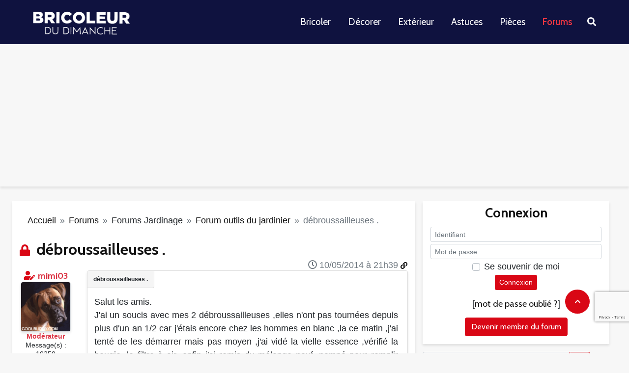

--- FILE ---
content_type: text/html; charset=utf-8
request_url: https://www.bricoleurdudimanche.com/forums/forums-jardinage/forum-outils-du-jardinier-212/debroussailleuses.html
body_size: 16693
content:
<!DOCTYPE html><html lang="fr"><head><script>var __ezHttpConsent={setByCat:function(src,tagType,attributes,category,force,customSetScriptFn=null){var setScript=function(){if(force||window.ezTcfConsent[category]){if(typeof customSetScriptFn==='function'){customSetScriptFn();}else{var scriptElement=document.createElement(tagType);scriptElement.src=src;attributes.forEach(function(attr){for(var key in attr){if(attr.hasOwnProperty(key)){scriptElement.setAttribute(key,attr[key]);}}});var firstScript=document.getElementsByTagName(tagType)[0];firstScript.parentNode.insertBefore(scriptElement,firstScript);}}};if(force||(window.ezTcfConsent&&window.ezTcfConsent.loaded)){setScript();}else if(typeof getEzConsentData==="function"){getEzConsentData().then(function(ezTcfConsent){if(ezTcfConsent&&ezTcfConsent.loaded){setScript();}else{console.error("cannot get ez consent data");force=true;setScript();}});}else{force=true;setScript();console.error("getEzConsentData is not a function");}},};</script>
<script>var ezTcfConsent=window.ezTcfConsent?window.ezTcfConsent:{loaded:false,store_info:false,develop_and_improve_services:false,measure_ad_performance:false,measure_content_performance:false,select_basic_ads:false,create_ad_profile:false,select_personalized_ads:false,create_content_profile:false,select_personalized_content:false,understand_audiences:false,use_limited_data_to_select_content:false,};function getEzConsentData(){return new Promise(function(resolve){document.addEventListener("ezConsentEvent",function(event){var ezTcfConsent=event.detail.ezTcfConsent;resolve(ezTcfConsent);});});}</script>
<script>if(typeof _setEzCookies!=='function'){function _setEzCookies(ezConsentData){var cookies=window.ezCookieQueue;for(var i=0;i<cookies.length;i++){var cookie=cookies[i];if(ezConsentData&&ezConsentData.loaded&&ezConsentData[cookie.tcfCategory]){document.cookie=cookie.name+"="+cookie.value;}}}}
window.ezCookieQueue=window.ezCookieQueue||[];if(typeof addEzCookies!=='function'){function addEzCookies(arr){window.ezCookieQueue=[...window.ezCookieQueue,...arr];}}
addEzCookies([{name:"ezoab_467188",value:"mod1; Path=/; Domain=bricoleurdudimanche.com; Max-Age=7200",tcfCategory:"store_info",isEzoic:"true",},{name:"ezosuibasgeneris-1",value:"fd9aaaea-34fd-4210-5b32-32e4ebfd7462; Path=/; Domain=bricoleurdudimanche.com; Expires=Fri, 29 Jan 2027 17:46:11 UTC; Secure; SameSite=None",tcfCategory:"understand_audiences",isEzoic:"true",}]);if(window.ezTcfConsent&&window.ezTcfConsent.loaded){_setEzCookies(window.ezTcfConsent);}else if(typeof getEzConsentData==="function"){getEzConsentData().then(function(ezTcfConsent){if(ezTcfConsent&&ezTcfConsent.loaded){_setEzCookies(window.ezTcfConsent);}else{console.error("cannot get ez consent data");_setEzCookies(window.ezTcfConsent);}});}else{console.error("getEzConsentData is not a function");_setEzCookies(window.ezTcfConsent);}</script><script type="text/javascript" data-ezscrex='false' data-cfasync='false'>window._ezaq = Object.assign({"edge_cache_status":11,"edge_response_time":11101,"url":"https://www.bricoleurdudimanche.com/forums/forums-jardinage/forum-outils-du-jardinier-212/debroussailleuses.html"}, typeof window._ezaq !== "undefined" ? window._ezaq : {});</script><script type="text/javascript" data-ezscrex='false' data-cfasync='false'>window._ezaq = Object.assign({"ab_test_id":"mod1"}, typeof window._ezaq !== "undefined" ? window._ezaq : {});window.__ez=window.__ez||{};window.__ez.tf={};</script><script type="text/javascript" data-ezscrex='false' data-cfasync='false'>window.ezDisableAds = true;</script><script data-ezscrex='false' data-cfasync='false' data-pagespeed-no-defer>var __ez=__ez||{};__ez.stms=Date.now();__ez.evt={};__ez.script={};__ez.ck=__ez.ck||{};__ez.template={};__ez.template.isOrig=true;__ez.queue=__ez.queue||function(){var e=0,i=0,t=[],n=!1,o=[],r=[],s=!0,a=function(e,i,n,o,r,s,a){var l=arguments.length>7&&void 0!==arguments[7]?arguments[7]:window,d=this;this.name=e,this.funcName=i,this.parameters=null===n?null:w(n)?n:[n],this.isBlock=o,this.blockedBy=r,this.deleteWhenComplete=s,this.isError=!1,this.isComplete=!1,this.isInitialized=!1,this.proceedIfError=a,this.fWindow=l,this.isTimeDelay=!1,this.process=function(){f("... func = "+e),d.isInitialized=!0,d.isComplete=!0,f("... func.apply: "+e);var i=d.funcName.split("."),n=null,o=this.fWindow||window;i.length>3||(n=3===i.length?o[i[0]][i[1]][i[2]]:2===i.length?o[i[0]][i[1]]:o[d.funcName]),null!=n&&n.apply(null,this.parameters),!0===d.deleteWhenComplete&&delete t[e],!0===d.isBlock&&(f("----- F'D: "+d.name),m())}},l=function(e,i,t,n,o,r,s){var a=arguments.length>7&&void 0!==arguments[7]?arguments[7]:window,l=this;this.name=e,this.path=i,this.async=o,this.defer=r,this.isBlock=t,this.blockedBy=n,this.isInitialized=!1,this.isError=!1,this.isComplete=!1,this.proceedIfError=s,this.fWindow=a,this.isTimeDelay=!1,this.isPath=function(e){return"/"===e[0]&&"/"!==e[1]},this.getSrc=function(e){return void 0!==window.__ezScriptHost&&this.isPath(e)&&"banger.js"!==this.name?window.__ezScriptHost+e:e},this.process=function(){l.isInitialized=!0,f("... file = "+e);var i=this.fWindow?this.fWindow.document:document,t=i.createElement("script");t.src=this.getSrc(this.path),!0===o?t.async=!0:!0===r&&(t.defer=!0),t.onerror=function(){var e={url:window.location.href,name:l.name,path:l.path,user_agent:window.navigator.userAgent};"undefined"!=typeof _ezaq&&(e.pageview_id=_ezaq.page_view_id);var i=encodeURIComponent(JSON.stringify(e)),t=new XMLHttpRequest;t.open("GET","//g.ezoic.net/ezqlog?d="+i,!0),t.send(),f("----- ERR'D: "+l.name),l.isError=!0,!0===l.isBlock&&m()},t.onreadystatechange=t.onload=function(){var e=t.readyState;f("----- F'D: "+l.name),e&&!/loaded|complete/.test(e)||(l.isComplete=!0,!0===l.isBlock&&m())},i.getElementsByTagName("head")[0].appendChild(t)}},d=function(e,i){this.name=e,this.path="",this.async=!1,this.defer=!1,this.isBlock=!1,this.blockedBy=[],this.isInitialized=!0,this.isError=!1,this.isComplete=i,this.proceedIfError=!1,this.isTimeDelay=!1,this.process=function(){}};function c(e,i,n,s,a,d,c,u,f){var m=new l(e,i,n,s,a,d,c,f);!0===u?o[e]=m:r[e]=m,t[e]=m,h(m)}function h(e){!0!==u(e)&&0!=s&&e.process()}function u(e){if(!0===e.isTimeDelay&&!1===n)return f(e.name+" blocked = TIME DELAY!"),!0;if(w(e.blockedBy))for(var i=0;i<e.blockedBy.length;i++){var o=e.blockedBy[i];if(!1===t.hasOwnProperty(o))return f(e.name+" blocked = "+o),!0;if(!0===e.proceedIfError&&!0===t[o].isError)return!1;if(!1===t[o].isComplete)return f(e.name+" blocked = "+o),!0}return!1}function f(e){var i=window.location.href,t=new RegExp("[?&]ezq=([^&#]*)","i").exec(i);"1"===(t?t[1]:null)&&console.debug(e)}function m(){++e>200||(f("let's go"),p(o),p(r))}function p(e){for(var i in e)if(!1!==e.hasOwnProperty(i)){var t=e[i];!0===t.isComplete||u(t)||!0===t.isInitialized||!0===t.isError?!0===t.isError?f(t.name+": error"):!0===t.isComplete?f(t.name+": complete already"):!0===t.isInitialized&&f(t.name+": initialized already"):t.process()}}function w(e){return"[object Array]"==Object.prototype.toString.call(e)}return window.addEventListener("load",(function(){setTimeout((function(){n=!0,f("TDELAY -----"),m()}),5e3)}),!1),{addFile:c,addFileOnce:function(e,i,n,o,r,s,a,l,d){t[e]||c(e,i,n,o,r,s,a,l,d)},addDelayFile:function(e,i){var n=new l(e,i,!1,[],!1,!1,!0);n.isTimeDelay=!0,f(e+" ...  FILE! TDELAY"),r[e]=n,t[e]=n,h(n)},addFunc:function(e,n,s,l,d,c,u,f,m,p){!0===c&&(e=e+"_"+i++);var w=new a(e,n,s,l,d,u,f,p);!0===m?o[e]=w:r[e]=w,t[e]=w,h(w)},addDelayFunc:function(e,i,n){var o=new a(e,i,n,!1,[],!0,!0);o.isTimeDelay=!0,f(e+" ...  FUNCTION! TDELAY"),r[e]=o,t[e]=o,h(o)},items:t,processAll:m,setallowLoad:function(e){s=e},markLoaded:function(e){if(e&&0!==e.length){if(e in t){var i=t[e];!0===i.isComplete?f(i.name+" "+e+": error loaded duplicate"):(i.isComplete=!0,i.isInitialized=!0)}else t[e]=new d(e,!0);f("markLoaded dummyfile: "+t[e].name)}},logWhatsBlocked:function(){for(var e in t)!1!==t.hasOwnProperty(e)&&u(t[e])}}}();__ez.evt.add=function(e,t,n){e.addEventListener?e.addEventListener(t,n,!1):e.attachEvent?e.attachEvent("on"+t,n):e["on"+t]=n()},__ez.evt.remove=function(e,t,n){e.removeEventListener?e.removeEventListener(t,n,!1):e.detachEvent?e.detachEvent("on"+t,n):delete e["on"+t]};__ez.script.add=function(e){var t=document.createElement("script");t.src=e,t.async=!0,t.type="text/javascript",document.getElementsByTagName("head")[0].appendChild(t)};__ez.dot=__ez.dot||{};__ez.queue.addFileOnce('/detroitchicago/boise.js', '/detroitchicago/boise.js?gcb=195-0&cb=5', true, [], true, false, true, false);__ez.queue.addFileOnce('/parsonsmaize/abilene.js', '/parsonsmaize/abilene.js?gcb=195-0&cb=e80eca0cdb', true, [], true, false, true, false);__ez.queue.addFileOnce('/parsonsmaize/mulvane.js', '/parsonsmaize/mulvane.js?gcb=195-0&cb=e75e48eec0', true, ['/parsonsmaize/abilene.js'], true, false, true, false);__ez.queue.addFileOnce('/detroitchicago/birmingham.js', '/detroitchicago/birmingham.js?gcb=195-0&cb=539c47377c', true, ['/parsonsmaize/abilene.js'], true, false, true, false);</script>
<script data-ezscrex="false" type="text/javascript" data-cfasync="false">window._ezaq = Object.assign({"ad_cache_level":0,"adpicker_placement_cnt":0,"ai_placeholder_cache_level":0,"ai_placeholder_placement_cnt":-1,"domain":"bricoleurdudimanche.com","domain_id":467188,"ezcache_level":0,"ezcache_skip_code":14,"has_bad_image":0,"has_bad_words":0,"is_sitespeed":0,"lt_cache_level":0,"response_size":64911,"response_size_orig":59003,"response_time_orig":11089,"template_id":5,"url":"https://www.bricoleurdudimanche.com/forums/forums-jardinage/forum-outils-du-jardinier-212/debroussailleuses.html","word_count":0,"worst_bad_word_level":0}, typeof window._ezaq !== "undefined" ? window._ezaq : {});__ez.queue.markLoaded('ezaqBaseReady');</script>
<script type='text/javascript' data-ezscrex='false' data-cfasync='false'>
window.ezAnalyticsStatic = true;

function analyticsAddScript(script) {
	var ezDynamic = document.createElement('script');
	ezDynamic.type = 'text/javascript';
	ezDynamic.innerHTML = script;
	document.head.appendChild(ezDynamic);
}
function getCookiesWithPrefix() {
    var allCookies = document.cookie.split(';');
    var cookiesWithPrefix = {};

    for (var i = 0; i < allCookies.length; i++) {
        var cookie = allCookies[i].trim();

        for (var j = 0; j < arguments.length; j++) {
            var prefix = arguments[j];
            if (cookie.indexOf(prefix) === 0) {
                var cookieParts = cookie.split('=');
                var cookieName = cookieParts[0];
                var cookieValue = cookieParts.slice(1).join('=');
                cookiesWithPrefix[cookieName] = decodeURIComponent(cookieValue);
                break; // Once matched, no need to check other prefixes
            }
        }
    }

    return cookiesWithPrefix;
}
function productAnalytics() {
	var d = {"pr":[6],"omd5":"d037c0c2f0fae4f95e6e590e3c9122e7","nar":"risk score"};
	d.u = _ezaq.url;
	d.p = _ezaq.page_view_id;
	d.v = _ezaq.visit_uuid;
	d.ab = _ezaq.ab_test_id;
	d.e = JSON.stringify(_ezaq);
	d.ref = document.referrer;
	d.c = getCookiesWithPrefix('active_template', 'ez', 'lp_');
	if(typeof ez_utmParams !== 'undefined') {
		d.utm = ez_utmParams;
	}

	var dataText = JSON.stringify(d);
	var xhr = new XMLHttpRequest();
	xhr.open('POST','/ezais/analytics?cb=1', true);
	xhr.onload = function () {
		if (xhr.status!=200) {
            return;
		}

        if(document.readyState !== 'loading') {
            analyticsAddScript(xhr.response);
            return;
        }

        var eventFunc = function() {
            if(document.readyState === 'loading') {
                return;
            }
            document.removeEventListener('readystatechange', eventFunc, false);
            analyticsAddScript(xhr.response);
        };

        document.addEventListener('readystatechange', eventFunc, false);
	};
	xhr.setRequestHeader('Content-Type','text/plain');
	xhr.send(dataText);
}
__ez.queue.addFunc("productAnalytics", "productAnalytics", null, true, ['ezaqBaseReady'], false, false, false, true);
</script>
     <title>débroussailleuses .</title>
<meta name="description" content="Salut les amis. J&#39;ai un soucis avec mes 2 débroussailleuses ,elles n&#39;ont pas tournées depuis plus d&#39;un an 1/2 car j&#39;étais encore chez les hommes en blanc ,la (...)"/>
<meta name="robots" content="all"/>
<meta property="fb:app_id" content="128454420572005"/>
<meta property="og:title" content="débroussailleuses ."/>
<meta property="og:description" content="Salut les amis. J&#39;ai un soucis avec mes 2 débroussailleuses ,elles n&#39;ont pas tournées depuis plus d&#39;un an 1/2 car j&#39;étais encore chez les hommes en blanc ,la (...)"/>
<meta property="og:type" content="article"/>
<meta property="og:url" content="https://www.bricoleurdudimanche.com/forums/forums-jardinage/forum-outils-du-jardinier-212/debroussailleuses.html"/>
<meta property="og:site_name" content="Bricoleurdudimanche"/><script type="text/javascript" charset="utf-8">var bddIdArticle=75117;var bddIdRubrique=212;var bddIdSecteur=8;var bddTitreRubrique='forum-outils-du-jardinier';</script>    
    
    <meta http-equiv="Content-Type" content="text/html; charset=utf-8"/>
    <meta http-equiv="content-language" content="fr"/>
    <meta name="viewport" content="width=device-width, initial-scale=1.0"/>
    
    <link rel="stylesheet" href="https://stackpath.bootstrapcdn.com/bootstrap/4.5.2/css/bootstrap.min.css" integrity="sha384-JcKb8q3iqJ61gNV9KGb8thSsNjpSL0n8PARn9HuZOnIxN0hoP+VmmDGMN5t9UJ0Z" crossorigin="anonymous"/>
    <link rel="stylesheet" href="//static.bricoleurdudimanche.com/bdd/css/fontawesome-all.min.css?V18.2.30.6" type="text/css"/>
    <link rel="stylesheet" href="//static.bricoleurdudimanche.com/bdd/css/iziToast.min.css?V18.2.30.6" type="text/css"/>
    <link rel="stylesheet" href="//static.bricoleurdudimanche.com/bdd/css/style.css?V18.2.30.6" type="text/css"/>
    <link rel="stylesheet" type="text/css" href="https://www.bricoleurdudimanche.com/prive/spip_admin.css?1708698859"/>
    <link rel="stylesheet" href="https://fonts.googleapis.com/css?family=Cabin%3A400%2C700%2C600&amp;subset=latin&amp;ver=2.1.1" type="text/css" media="all"/>

    <link rel="shortcut icon" href="/favicon.png" type="image/x-icon"/>
    <base href="https://www.bricoleurdudimanche.com"/>
    <link rel="image_src" href="IMG/siteon0.png?1661938106"/>

    <link rel="alternate" type="application/rss+xml" title="BDD  Derniers articles" href="https://www.bricoleurdudimanche.com/spip.php?page=rss-global"/>
     
    <link rel="alternate" type="application/rss+xml" title="BDD sujet courant" href="https://www.bricoleurdudimanche.com/spip.php?page=rss-forum-thread&amp;id_article=75117"/>
    

    <script type="text/javascript" charset="utf-8">
        
        var customInfo = {};
    </script>
    <script>
        <!-- -->
        var dataLayer = [{'trackingData': '&t=forums&r=forums-jardinage&sr=forum-outils-du-jardinier-212'}];

        (function(w,d,s,l,i){w[l]=w[l]||[];w[l].push({'gtm.start':
                new Date().getTime(),event:'gtm.js'});var f=d.getElementsByTagName(s)[0],
            j=d.createElement(s),dl=l!='dataLayer'?'&l='+l:'';j.async=true;j.src=
            'https://www.googletagmanager.com/gtm.js?id='+i+dl;f.parentNode.insertBefore(j,f);
        })(window,document,'script','dataLayer','GTM-KT4F4QM');

        (function(win){
            // =================================
            // appel Google tag manager
            // =================================
            function sendEventDataToGtm(event, category, action, label) {
                dataLayer.push({
                    'event': event,
                    'eventCategory': category,
                    'eventAction': action,
                    'eventLabel': label
                });
            }
            win.sendToGtm = sendEventDataToGtm;

        }(window, window.jQuery));
    </script>
    <!-- Google Tag Manager -->

    
<script type="text/javascript" src="local/cache-js/86a3a7947b0198a42410e7fafecca99a.js"></script>







<!-- insert_head -->
    <script type="text/javascript" src="//static.bricoleurdudimanche.com/bdd/js/jquery.mousewheel.js?V18.2.30.6"></script>
    <script src="https://www.google.com/recaptcha/enterprise.js?render=6Ldsn44mAAAAAHHjKVz9EwM9QP6NlGHg7TtEj81s"></script>
    <script type="text/javascript" src="//static.bricoleurdudimanche.com/bdd/js/tinymce/tinymce.min.js?V18.2.30.6"></script>
    <script type="text/javascript" src="//static.bricoleurdudimanche.com/bdd/js/iziToast.min.js?V18.2.30.6"></script>
    <script type="text/javascript" src="//static.bricoleurdudimanche.com/bdd/js/bdd.js?V18.2.30.6"></script>
    <link href="https://fonts.googleapis.com/css2?family=Roboto+Condensed&amp;display=swap" rel="stylesheet"/>
<link rel='canonical' href='https://bricoleurdudimanche.com/forums/forums-jardinage/forum-outils-du-jardinier-212/debroussailleuses.html' />
<script type='text/javascript'>
var ezoTemplate = 'orig_site';
var ezouid = '1';
var ezoFormfactor = '1';
</script><script data-ezscrex="false" type='text/javascript'>
var soc_app_id = '0';
var did = 467188;
var ezdomain = 'bricoleurdudimanche.com';
var ezoicSearchable = 1;
</script></head>

<body data-role="visitor" data-auth="no" data-date="2026/01/29"><noscript><iframe src="https://www.googletagmanager.com/ns.html?id=GTM-KT4F4QM" height="0" width="0" style="display:none;visibility:hidden"></iframe></noscript>

    <!--  Google Tag Manager (noscript) -->
    
    <!-- End Google Tag Manager (noscript) --><div class="allpage">
  <div class="container-fluid px-0">
    <header id="header" class="gridlove-site-header hidden-md-down  gridlove-header-shadow">
  <div class="gridlove-header-wrapper">
    <div class="gridlove-header-1 gridlove-header-middle container">

      <div class="gridlove-slot-l">

        <div class="gridlove-site-branding  ">
          <span class="site-title h1"><a href="https://www.bricoleurdudimanche.com" rel="home"><img class="gridlove-logo" src="https://www.bricoleurdudimanche.com/wp-content/uploads/2022/11/logo_bdd_white-1.png" alt="Bricoleur du Dimanche"/></a></span>


        </div>

      </div>

      <div class="gridlove-slot-r">
        <nav class="gridlove-main-navigation">
          <ul id="menu-menu-principal" class="gridlove-main-nav gridlove-menu">
            <li class="menu-item menu-item-type-taxonomy menu-item-object-category menu-item-has-children menu-item-10111"><a href="https://www.bricoleurdudimanche.com/travaux">Bricoler</a></li>
            <li class="menu-item menu-item-type-taxonomy menu-item-object-category menu-item-has-children menu-item-10115"><a href="https://www.bricoleurdudimanche.com/decoration">Décorer</a></li>
            <li class="menu-item menu-item-type-taxonomy menu-item-object-category menu-item-has-children menu-item-10119"><a href="https://www.bricoleurdudimanche.com/exterieur">Extérieur</a></li>
            <li class="menu-item menu-item-type-taxonomy menu-item-object-category menu-item-has-children menu-item-10330"><a href="https://www.bricoleurdudimanche.com/astuce">Astuces</a></li>
            <li class="menu-item menu-item-type-taxonomy menu-item-object-category menu-item-has-children menu-item-10279"><a href="https://www.bricoleurdudimanche.com/espace">Pièces</a></li>
            <li class="menu-item menu-item-type-taxonomy menu-item-object-category menu-item-has-children menu-item-4622 current-menu-item"><a href="https://www.bricoleurdudimanche.com/forums/">Forums</a></li>
          </ul>
        </nav>
        <ul class="gridlove-actions gridlove-menu">
          <li class="gridlove-actions-button gridlove-action-search">
	<span>
		<i class="fa fa-search"></i>
	</span>
            <ul class="sub-menu">
              <li>
                <form class="gridlove-search-form" action="https://www.bricoleurdudimanche.com/" method="get"><input name="s" type="text" value="" placeholder="Mots clés recherchés..."/><button type="submit" class="gridlove-button-search">Rechercher</button></form>		</li>
            </ul>
          </li>
        </ul>
      </div>

    </div>
  </div>

</header>
<div id="gridlove-header-responsive" class="gridlove-header-responsive hidden-lg-up">

  <div class="container">

    <div class="gridlove-site-branding mini">
      <span class="site-title h1"><a href="https://www.bricoleurdudimanche.com" rel="home"><img class="gridlove-logo-mini" src="https://www.bricoleurdudimanche.com/wp-content/uploads/2022/11/logo_bdd_white-1.png" alt="Bricoleur du Dimanche"/></a></span>
    </div>
    <ul class="gridlove-actions gridlove-menu">

      <li class="gridlove-actions-button">
	<span class="gridlove-sidebar-action">
		<i class="fa fa-bars"></i>
	</span>
      </li>
    </ul>
  </div>

</div>  </div>

  <div class="container">
     
      <div class="block_pub row">
        <div class="w-100">

</div>        <div class="w-100">

</div>      </div>    <div class="row">
        <div class="col-lg-8 col-sm-12 gridlove-box">
            <nav aria-label="breadcrumb" class="my-3">
  <ol class="breadcrumb">
    
      
        <li class="breadcrumb-item"><a href="https://www.bricoleurdudimanche.com">Accueil</a></li>
        
          <li class="breadcrumb-item">  <a href="/forums.html"> Forums  </a> </li>
        
          <li class="breadcrumb-item">Forums Jardinage</li>
        
          <li class="breadcrumb-item">  <a href="/forums/forums-jardinage/forum-outils-du-jardinier-212.html"> Forum outils du jardinier  </a> </li>
        
        <li class="breadcrumb-item active" aria-current="page">débroussailleuses .</li>
      
    
  
  </ol>
</nav>            
            
            

            <div class="forum">
        
        
            <div class="first">
    
    <a name="top"></a>

    
         
    
        
    
        
    
        
    
        
    
        

    
        
        

        <i class="h3 text-primary d-inline picto-title fas  fa-lock"></i>
        <h1 class="titre-post h3 d-inline">débroussailleuses .</h1>

        <div id="btn_admin_sujet" class="text-right">
            <div class="my-2">
                

                

                

                

                
            </div>
        </div>

        <div class="row my-4 first-post  last-post" id="292380" data-modo="">
            <div class="col-md-2 col-sm-12">
                 
                    <div class="d-block d-md-none">
    <div class="auteur text-left" data-gender="m" data-modo="1" data-admin="0">
      <p class="mb-1">
         <i class="fas fa-user-edit text-primary" title="Auteur du sujet" data-toggle="tooltip"></i>
        Par <a class="lnk text-secondary" href="/forums/forums-jardinage/forum-outils-du-jardinier-212/debroussailleuses.html#" data-url="/membre/mimi03.html">mimi03</a>
      </p>
    </div>
  </div>
  <div class="d-none d-md-block text-center">
    <div class="auteur" data-gender="m" data-modo="1" data-admin="0">
       
      <i class="fas fa-user-edit text-primary" title="Auteur du sujet" data-toggle="tooltip"></i>
      
      <a class="lnk text-secondary" href="/forums/forums-jardinage/forum-outils-du-jardinier-212/debroussailleuses.html#" data-url="/membre/mimi03.html">mimi03</a>
    </div>
    <div class="avatar">
      <a class="lnk" href="/forums/forums-jardinage/forum-outils-du-jardinier-212/debroussailleuses.html#" data-url="/membre/mimi03.html"><img class="border rounded rounded-lg bdd-shadow" alt="avatar - mimi03" src="https://img.bricoleurdudimanche.com/local/cache-vignettes/L100xH100/auton18266-f45a7.png"/></a>
      
    </div>
    <div class="rang small font-weight-bold" data-modo="1" data-admin="0">
      Modérateur</div>
    <div class="nb-posts small">
      Message(s) : 10350 </div>
    
  </div>                
                
                <div class="d-block d-sm-none poste-le"><i class="far fa-clock"></i> 10/05/2014 à 21h39</div>

            </div>

            <div class="col-md-10 col-sm-12" id="obj-292380">
                <div class="position-relative content-thread-reply gridlove-box pb-3" data-title="débroussailleuses .">
                    <div class="poste-le poste-le-position d-none d-sm-block"><i class="far fa-clock"></i> 10/05/2014 à 21h39
                        <a href="/forums/forums-jardinage/forum-outils-du-jardinier-212/debroussailleuses.html#obj-292380" class="text-decoration-none d-none d-md-inline small" title="Lien du message" data-toggle="tooltip"><i class="fas fa-link"></i></a>
                    </div>
                    <div class="crayon forum-texte-292380 texte text-justify ">
                        Salut les amis.<br/>J&#39;ai un soucis avec mes 2 débroussailleuses ,elles n&#39;ont pas tournées depuis plus d&#39;un an 1/2 car j&#39;étais encore chez les hommes en blanc ,la ce matin ,j&#39;ai tenté de les démarrer mais pas moyen ,j&#39;ai vidé la vielle essence ,vérifié la bougie ,le filtre à air ,enfin j&#39;ai remis du mélange neuf ,pompé pour remplir l&#39;alimentation ,et la tire le lanceur x fois et rien de rien ,j&#39;ai même tenté en mettant le réglage d&#39;air dans toute les positions pas moyen ,la plus petite des 2 a toussé un peu et plus rien ,alors que mon taille haie lui à démarré avec la vielle essence ,va comprendre ,donc je suis preneur pour les conseils  <br/>que vous me donnerez { gratos bien sur }<br/>A+. <img src="https://img.bricoleurdudimanche.com/bdd/images/smileys/bien.gif" width="25px" height="18px" alt="Top !"/>
                    </div>

                    
                    

                    

                     
                        <hr class="text-primary bg-primary"/>
                        <div class="signature my-2 small font-italic">
                            <small>Si tu as la santé alors tout va pour le mieux .Le reste n&#39;est rien . mimi03</small>
                        </div>
                    

                    
                </div>
                <div class="admin d-flex my-3">
                    <div class="mr-auto text-nowrap">
                        

                        

                        <form method="POST" action="/signaler.html" class="formulaire_denoncer d-inline-block">
                            <input type="hidden" name="url" value="https://www.bricoleurdudimanche.com/forums/forums-jardinage/forum-outils-du-jardinier-212/debroussailleuses.html#post1"/>
                            <input type="hidden" name="id_forum" value="292380"/>
                            <button type="submit" name="denoncer" class="btn btn-sm btn-default">
                                <i class="fas fa-exclamation-triangle text-primary"></i> Signaler</button>
                        </form>
                    </div>

                    

                     
                        <div class="my-1 ml-3 text-center">
                            <a class="text-primary link-login" href="/forums/forums-jardinage/forum-outils-du-jardinier-212/debroussailleuses.html#block-login">Connexion</a> ou <a class="lnk text-primary" href="/forums/forums-jardinage/forum-outils-du-jardinier-212/debroussailleuses.html#" data-url="/enregistrer.html">créer un compte</a> pour participer
                        </div>
                    
                </div>
                 
                <div style="font-size: 10px;color:#ddd;">Annonce</div>
<script async="" src="https://pagead2.googlesyndication.com/pagead/js/adsbygoogle.js?client=ca-pub-1163977948711424" crossorigin="anonymous"></script>
<ins class="adsbygoogle" style="display:block; text-align:center;" data-ad-layout="in-article" data-ad-format="fluid" data-ad-client="ca-pub-1163977948711424" data-ad-slot="5949922917"></ins>
<script>
    (adsbygoogle = window.adsbygoogle || []).push({});
</script>
            </div>
        </div>
    
</div>            <div class="block_pub row">
                <div class="col">
                    <div class="w-100">

</div>                </div>
            </div>
            <div class="reply">
        <h2 class="h4 fas fa-angle-double-right text-secondary">Réponses</h2>

        
            <div class="row my-4" id="292394" data-modo="">
                <div class="col-md-2 col-sm-12">
                     
                        <div class="d-block d-md-none">
    <div class="auteur text-left" data-gender="m" data-modo="1" data-admin="0">
      <p class="mb-1">
        
        Par <a class="lnk text-secondary" href="/forums/forums-jardinage/forum-outils-du-jardinier-212/debroussailleuses.html#" data-url="/membre/kriske.html">kriske</a>
      </p>
    </div>
  </div>
  <div class="d-none d-md-block text-center">
    <div class="auteur" data-gender="m" data-modo="1" data-admin="0">
      
      <a class="lnk text-secondary" href="/forums/forums-jardinage/forum-outils-du-jardinier-212/debroussailleuses.html#" data-url="/membre/kriske.html">kriske</a>
    </div>
    <div class="avatar">
      <a class="lnk" href="/forums/forums-jardinage/forum-outils-du-jardinier-212/debroussailleuses.html#" data-url="/membre/kriske.html"><img class="border rounded rounded-lg bdd-shadow" alt="avatar - kriske" src="https://img.bricoleurdudimanche.com/local/cache-vignettes/L63xH100/auton7187-8d0bc.jpg"/></a>
      
    </div>
    <div class="rang small font-weight-bold" data-modo="1" data-admin="0">
      Modérateur</div>
    <div class="nb-posts small">
      Message(s) : 41926 </div>
    
  </div>                    
                    
                    <div class="d-block d-sm-none poste-le"><i class="far fa-clock"></i> 11/05/2014 à 05h23</div>
                </div>

                <div class="col-md-10 col-sm-12" id="obj-292394">
                    <div class="position-relative content-thread-reply gridlove-box pb-3" data-title="débroussailleuses .">
                        <div class="poste-le poste-le-position d-none d-sm-block"><i class="far fa-clock"></i> 11/05/2014 à 05h23
                            <a href="/forums/forums-jardinage/forum-outils-du-jardinier-212/debroussailleuses.html#obj-292394" class="text-decoration-none d-none d-md-inline small" title="Lien du message" data-toggle="tooltip"><i class="fas fa-link"></i></a>
                        </div>

                        <div class="crayon forum-texte-292394 texte text-justify">
                             coucou Michel<br/><br/>ce sont des 2 temps je suppose ? <br/><br/>donc il y a de l&#39;huile mélangé à l&#39;essence<br/><br/>aujourd&#39;hui l&#39;essence aura sans doute re dilué cette huile qui bloquaient le passage <br/><br/>inutile de te demander si tu as vérifié la bougie (grasse ou noyée) ainsi que son serrage <br/><br/>moi j&#39;ai une 4 temps, et j&#39;avais des emmerdes de ce type, mon vendeur m&#39;a dit un jour, je cite &#34; je parle contre mon intérêt mais achetez de la super et ne mettez plus d&#39;huile &#34; <br/>depuis jamais plus de soucis (je touche du bois) de démarrage avec mon matos Honda*<br/><br/>moi j&#39;ai des ennuis avec ma souffleuse de feuille qui est une deux temps et la présence d&#39;huile est indispensable,<br/>alors après quelques essais, je laisse reposer un long moment et puis cela démarre  (Stihl) j&#39;ai la même chose avec la tronçonneuse (celle là, je la vide chaque année avant l&#39;hiver, le problème est résolu ainsi)<br/><br/>plus jamais de souci, oui, cette année mon motoculteur Honda 7ch ne s&#39;est pas mis en marche du premier coup (il a 38 ans et c&#39;est la première fois qu&#39;il me fait un plan pareil) <br/>je n&#39;ai pas pris le temps de regarder la bougie, ce sera fait à mon retour en Ardèche fin du mois <br/><br/>donc j&#39;ai retourné en surface avec la bineuse Honda afin de remettre le potager cette année<br/><br/><br/><br/> 
                        </div>

                        
                        
                        

                        

                         
                            <hr class="text-primary bg-primary"/>
                            <div class="signature my-2 small font-italic">
                                <small>Bricoleur tout terrain, qui n&#39;y connait pas grand chose, mais qui a une idée sur tout..... (ou presque......)   L&#39;expérience des uns n&#39;est pas celle des autres</small>
                            </div>
                        

                        
                    </div>

                    <div class="admin d-flex my-3">
                        <div class="mr-auto text-nowrap">
                            

                            <form method="POST" action="/signaler.html" class="formulaire_denoncer d-inline-block">
                                <input type="hidden" name="url" value="https://www.bricoleurdudimanche.com/forums/forums-jardinage/forum-outils-du-jardinier-212/debroussailleuses.html#post1"/>
                                <input type="hidden" name="id_forum" value="292394"/>
                                <button type="submit" name="denoncer" class="btn btn-sm btn-default">
                                    <i class="fas fa-exclamation-triangle text-primary"></i> Signaler</button>
                            </form>
                        </div>

                        

                         
                            <div class="my-1 ml-3 text-center">
                                <a class="text-primary link-login" href="/forums/forums-jardinage/forum-outils-du-jardinier-212/debroussailleuses.html#block-login">Connexion</a> ou <a class="lnk text-primary" href="/forums/forums-jardinage/forum-outils-du-jardinier-212/debroussailleuses.html#" data-url="/enregistrer.html">créer un compte</a> pour participer
                            </div>
                        
                    </div>

                    
                    </div>
            </div>

        
            <div class="row my-4" id="292396" data-modo="">
                <div class="col-md-2 col-sm-12">
                     
                                            
                     
                        <div class="d-block d-md-none">
  <div class="auteur text-left">
    Par <b>Utilisateur désinscrit</b>
  </div>
</div>
<div class="d-none d-md-block text-center">
  <div class="auteur">
    <b>Utilisateur désinscrit</b>
  </div>
  <div class="rang">
  </div>
  <div class="avat">
    <img alt="avatar - anonyme" src="//img.bricoleurdudimanche.com/bdd/images/no_avatar.png" width="100px" height="100px"/>
  </div>
  <div class="nb-posts">
  </div>
  <div class="inscription-auteur">
  </div>
  <div class="popularite">
  </div>
</div>                    
                    <div class="d-block d-sm-none poste-le"><i class="far fa-clock"></i> 11/05/2014 à 05h54</div>
                </div>

                <div class="col-md-10 col-sm-12" id="obj-292396">
                    <div class="position-relative content-thread-reply gridlove-box pb-3" data-title="débroussailleuses .">
                        <div class="poste-le poste-le-position d-none d-sm-block"><i class="far fa-clock"></i> 11/05/2014 à 05h54
                            <a href="/forums/forums-jardinage/forum-outils-du-jardinier-212/debroussailleuses.html#obj-292396" class="text-decoration-none d-none d-md-inline small" title="Lien du message" data-toggle="tooltip"><i class="fas fa-link"></i></a>
                        </div>

                        <div class="crayon forum-texte-292396 texte text-justify">
                             oui c&#39;est capricieux les moteurs ,moi je brûle l&#39;essence en coupant l&#39;arrivée quand me m&#39;absente trop longtemps.<br/>c&#39;est un truc de vendeur indispensable <br/><br/>bonne journée
                        </div>

                        
                        
                        

                        

                        

                        
                    </div>

                    <div class="admin d-flex my-3">
                        <div class="mr-auto text-nowrap">
                            

                            <form method="POST" action="/signaler.html" class="formulaire_denoncer d-inline-block">
                                <input type="hidden" name="url" value="https://www.bricoleurdudimanche.com/forums/forums-jardinage/forum-outils-du-jardinier-212/debroussailleuses.html#post2"/>
                                <input type="hidden" name="id_forum" value="292396"/>
                                <button type="submit" name="denoncer" class="btn btn-sm btn-default">
                                    <i class="fas fa-exclamation-triangle text-primary"></i> Signaler</button>
                            </form>
                        </div>

                        

                         
                            <div class="my-1 ml-3 text-center">
                                <a class="text-primary link-login" href="/forums/forums-jardinage/forum-outils-du-jardinier-212/debroussailleuses.html#block-login">Connexion</a> ou <a class="lnk text-primary" href="/forums/forums-jardinage/forum-outils-du-jardinier-212/debroussailleuses.html#" data-url="/enregistrer.html">créer un compte</a> pour participer
                            </div>
                        
                    </div>

                    
                    </div>
            </div>

        
            <div class="row my-4" id="292421" data-modo="">
                <div class="col-md-2 col-sm-12">
                     
                        <div class="d-block d-md-none">
    <div class="auteur text-left" data-gender="m" data-modo="1" data-admin="0">
      <p class="mb-1">
         <i class="fas fa-user-edit text-primary" title="Auteur du sujet" data-toggle="tooltip"></i>
        Par <a class="lnk text-secondary" href="/forums/forums-jardinage/forum-outils-du-jardinier-212/debroussailleuses.html#" data-url="/membre/mimi03.html">mimi03</a>
      </p>
    </div>
  </div>
  <div class="d-none d-md-block text-center">
    <div class="auteur" data-gender="m" data-modo="1" data-admin="0">
       
      <i class="fas fa-user-edit text-primary" title="Auteur du sujet" data-toggle="tooltip"></i>
      
      <a class="lnk text-secondary" href="/forums/forums-jardinage/forum-outils-du-jardinier-212/debroussailleuses.html#" data-url="/membre/mimi03.html">mimi03</a>
    </div>
    <div class="avatar">
      <a class="lnk" href="/forums/forums-jardinage/forum-outils-du-jardinier-212/debroussailleuses.html#" data-url="/membre/mimi03.html"><img class="border rounded rounded-lg bdd-shadow" alt="avatar - mimi03" src="https://img.bricoleurdudimanche.com/local/cache-vignettes/L100xH100/auton18266-f45a7.png"/></a>
      
    </div>
    <div class="rang small font-weight-bold" data-modo="1" data-admin="0">
      Modérateur</div>
    <div class="nb-posts small">
      Message(s) : 10350 </div>
    
  </div>                    
                    
                    <div class="d-block d-sm-none poste-le"><i class="far fa-clock"></i> 11/05/2014 à 10h58</div>
                </div>

                <div class="col-md-10 col-sm-12" id="obj-292421">
                    <div class="position-relative content-thread-reply gridlove-box pb-3" data-title="débroussailleuses .">
                        <div class="poste-le poste-le-position d-none d-sm-block"><i class="far fa-clock"></i> 11/05/2014 à 10h58
                            <a href="/forums/forums-jardinage/forum-outils-du-jardinier-212/debroussailleuses.html#obj-292421" class="text-decoration-none d-none d-md-inline small" title="Lien du message" data-toggle="tooltip"><i class="fas fa-link"></i></a>
                        </div>

                        <div class="crayon forum-texte-292421 texte text-justify">
                             Coucou à vous;<br/>Merci pour les conseils ,oui Christian ce sont des 2 temps ,ce qui est sur c&#39;est que je ne peut pas finir de vider le reste de vielle essence avec son huile qui fout la &#34; merde &#34; mais il est certain que la méthode de dirlo de faire tomber la bête en panne sèche ne laisse pas d&#39;huile dans le carburateur ni dans la pompe d&#39;amorçage une de mes machines est une Sabre et l&#39;autre une Profitex les deux le mélange est à 4%,la je vais me remettre au boulot demain si le temps est meilleurs ,et de plus il faut que je démarre la tondeuse de belle maman qui n&#39;a pas tourné depuis mini 3 ou 4 ans ,donc grosse journée demain ou plus tard.<br/>Et toi Christian ou en ai tu avec ton pulvérisateur ? <br/>A+ les amis  <img src="https://img.bricoleurdudimanche.com/bdd/images/smileys/cligne.gif" width="15px" height="15px" alt="Clin d\&#39;oeil"/>
                        </div>

                        
                        
                        

                        

                         
                            <hr class="text-primary bg-primary"/>
                            <div class="signature my-2 small font-italic">
                                <small>Si tu as la santé alors tout va pour le mieux .Le reste n&#39;est rien . mimi03</small>
                            </div>
                        

                        
                    </div>

                    <div class="admin d-flex my-3">
                        <div class="mr-auto text-nowrap">
                            

                            <form method="POST" action="/signaler.html" class="formulaire_denoncer d-inline-block">
                                <input type="hidden" name="url" value="https://www.bricoleurdudimanche.com/forums/forums-jardinage/forum-outils-du-jardinier-212/debroussailleuses.html#post3"/>
                                <input type="hidden" name="id_forum" value="292421"/>
                                <button type="submit" name="denoncer" class="btn btn-sm btn-default">
                                    <i class="fas fa-exclamation-triangle text-primary"></i> Signaler</button>
                            </form>
                        </div>

                        

                         
                            <div class="my-1 ml-3 text-center">
                                <a class="text-primary link-login" href="/forums/forums-jardinage/forum-outils-du-jardinier-212/debroussailleuses.html#block-login">Connexion</a> ou <a class="lnk text-primary" href="/forums/forums-jardinage/forum-outils-du-jardinier-212/debroussailleuses.html#" data-url="/enregistrer.html">créer un compte</a> pour participer
                            </div>
                        
                    </div>

                     
                         
                             
                                <div class="my-3">
                                    <div style="font-size: 10px;color:#ddd;">Annonce</div>
<script async="" src="https://pagead2.googlesyndication.com/pagead/js/adsbygoogle.js?client=ca-pub-1163977948711424" crossorigin="anonymous"></script>
<ins class="adsbygoogle" style="display:block; text-align:center;" data-ad-layout="in-article" data-ad-format="fluid" data-ad-client="ca-pub-1163977948711424" data-ad-slot="5949922917"></ins>
<script>
    (adsbygoogle = window.adsbygoogle || []).push({});
</script></div>
                            
                        
                    
                    </div>
            </div>

        
            <div class="row my-4  last-post" id="292485" data-modo="">
                <div class="col-md-2 col-sm-12">
                     
                        <div class="d-block d-md-none">
    <div class="auteur text-left" data-gender="m" data-modo="1" data-admin="0">
      <p class="mb-1">
        
        Par <a class="lnk text-secondary" href="/forums/forums-jardinage/forum-outils-du-jardinier-212/debroussailleuses.html#" data-url="/membre/kriske.html">kriske</a>
      </p>
    </div>
  </div>
  <div class="d-none d-md-block text-center">
    <div class="auteur" data-gender="m" data-modo="1" data-admin="0">
      
      <a class="lnk text-secondary" href="/forums/forums-jardinage/forum-outils-du-jardinier-212/debroussailleuses.html#" data-url="/membre/kriske.html">kriske</a>
    </div>
    <div class="avatar">
      <a class="lnk" href="/forums/forums-jardinage/forum-outils-du-jardinier-212/debroussailleuses.html#" data-url="/membre/kriske.html"><img class="border rounded rounded-lg bdd-shadow" alt="avatar - kriske" src="https://img.bricoleurdudimanche.com/local/cache-vignettes/L63xH100/auton7187-8d0bc.jpg"/></a>
      
    </div>
    <div class="rang small font-weight-bold" data-modo="1" data-admin="0">
      Modérateur</div>
    <div class="nb-posts small">
      Message(s) : 41926 </div>
    
  </div>                    
                    
                    <div class="d-block d-sm-none poste-le"><i class="far fa-clock"></i> 11/05/2014 à 18h18</div>
                </div>

                <div class="col-md-10 col-sm-12" id="obj-292485">
                    <div class="position-relative content-thread-reply gridlove-box pb-3" data-title="débroussailleuses .">
                        <div class="poste-le poste-le-position d-none d-sm-block"><i class="far fa-clock"></i> 11/05/2014 à 18h18
                            <a href="/forums/forums-jardinage/forum-outils-du-jardinier-212/debroussailleuses.html#obj-292485" class="text-decoration-none d-none d-md-inline small" title="Lien du message" data-toggle="tooltip"><i class="fas fa-link"></i></a>
                        </div>

                        <div class="crayon forum-texte-292485 texte text-justify">
                             coucou <br/><br/>je suis encore en Belgique, j&#39;ai regardé la carte des distributeurs pour voir s&#39;il y en a sur mon itinéraire de retour, mais je rentre en marche forcée<br/><br/>donc ce n&#39;est pas certain que je puisse faire un crochet<br/><br/>par contre, il n&#39;est pas impossible que je me balade du côté de Requista où il y a plusieurs magasins de la maison, je tél pour savoir si oui ou non ils peuvent me fournir les pièces<br/><br/>c&#39;est quand même bizarre que l&#39;on ne sait pas entrer en contact avec l&#39;importateur <br/><br/>près de chez toi il y a aussi un dépositaire à tout hasard si tu passes par la , tu peux poser la question il n&#39;y a aucune urgence, j&#39;ai terminé les grandes pulvérisations avant de remonter sur la BE<br/><br/>
                        </div>

                        
                        
                        

                        

                         
                            <hr class="text-primary bg-primary"/>
                            <div class="signature my-2 small font-italic">
                                <small>Bricoleur tout terrain, qui n&#39;y connait pas grand chose, mais qui a une idée sur tout..... (ou presque......)   L&#39;expérience des uns n&#39;est pas celle des autres</small>
                            </div>
                        

                        
                    </div>

                    <div class="admin d-flex my-3">
                        <div class="mr-auto text-nowrap">
                            

                            <form method="POST" action="/signaler.html" class="formulaire_denoncer d-inline-block">
                                <input type="hidden" name="url" value="https://www.bricoleurdudimanche.com/forums/forums-jardinage/forum-outils-du-jardinier-212/debroussailleuses.html#post4"/>
                                <input type="hidden" name="id_forum" value="292485"/>
                                <button type="submit" name="denoncer" class="btn btn-sm btn-default">
                                    <i class="fas fa-exclamation-triangle text-primary"></i> Signaler</button>
                            </form>
                        </div>

                        

                         
                            <div class="my-1 ml-3 text-center">
                                <a class="text-primary link-login" href="/forums/forums-jardinage/forum-outils-du-jardinier-212/debroussailleuses.html#block-login">Connexion</a> ou <a class="lnk text-primary" href="/forums/forums-jardinage/forum-outils-du-jardinier-212/debroussailleuses.html#" data-url="/enregistrer.html">créer un compte</a> pour participer
                            </div>
                        
                    </div>

                    
                    </div>
            </div>

        
    </div>
            

            <div class="card my-3 gridlove-box">
	<div class="card-body pt-2 pb-3">
		<h2 class="h4 card-title text-secondary text-center">Voir aussi</h2>
		<div class="card-text">
			<div class="row">
				<div class="col-lg-12 col-sm-12 my-3">
					
					
						<h3 class="h5">Forums</h3>
						<ul class="list-unstyled">
							
							 
								<li>
									
									 
										<span class="badge badge-secondary" title="06/06/2021 à 21h25" data-toggle="tooltip">Juin 2021</span>
									
									<a href="https://www.bricoleurdudimanche.com/forums/forums-jardinage/forum-outils-du-jardinier-212/debroussailleuses-thermiques-ryobi.html" title="Débroussailleuses thermiques Ryobi neuves ne démarrent pas">
									Débroussailleuses thermiques Ryobi neuves ne démarrent pas
									</a>
								</li>
							
							
						</ul>
					
				</div>
			</div>
		</div>
	</div>
</div>        
    
</div>        </div>
        <div class="col-lg-4 col-sm-12"><div class="mb-3" id="block-login">
  <div class="card gridlove-box">
    <button type="button" class="close" aria-label="Close">
      <span aria-hidden="true">×</span>
    </button>
    <div class="card-body px-3 pt-2 pb-3">
       
        <h2 class="h4 card-title text-secondary text-center">Connexion</h2>
<div class="formulaire_spip formulaire_login">
	
	
	

	

	 
	<form id="formulaire_login" method="post" action="/forums/forums-jardinage/forum-outils-du-jardinier-212/debroussailleuses.html" enctype="multipart/form-data" class="text-center">
		
		<div><input name="formulaire_action" type="hidden" value="login"/><input name="formulaire_action_args" type="hidden" value="F84xDSYfg0KT0MuXVffsNUCLAUtaDmRaPOEuXcZoKtQhkURpencPI64viG2Vr5Pb8JnMC5xvZxthhsnp+mDfmqA+xm0W3I2CF8ikJ5kvinwsvnKWVxivPiP6+PBveVYMbNx6HyR5nlsSGYG1Vc7R+CcrJwjCpNWCbtTJcJlwLPg="/></div><span id="spip_logo_auteur"></span>
		<div class="form-group my-1 editer_login obligatoire">
			<input type="text" class="text form-control form-control-sm" name="var_login" id="var_login" placeholder="Identifiant" value="" size="40"/>
		</div>
		<div class="form-group mb-1 editer_password obligatoire">
			<input type="password" class="password form-control form-control-sm" name="password" id="password" placeholder="Mot de passe" value="" size="40"/>

		</div>
		 
		<div class="form-group mb-1 editer_session">
			<div class="custom-control custom-checkbox choix">
				<input type="checkbox" class="checkbox custom-control-input" name="session_remember" id="session_remember" value="oui" onchange="jQuery(this).addClass(&#39;modifie&#39;);"/>
				<label class="nofx custom-control-label" for="session_remember">Se souvenir de moi</label>
			</div>
		</div>
		
		<p class="boutons"><input type="submit" class="submit btn btn-primary btn-submit btn-sm" value="Connexion"/></p>

		<span class="details">[<a href="/forums/forums-jardinage/forum-outils-du-jardinier-212/debroussailleuses.html#" data-url="/mot-de-passe-oublie.html" id="spip_pass" class="lnk" rel="nofollow">mot de passe oublié ?</a>]</span>
	</form>
	
	
	
</div>
<script type="text/javascript" src="prive/javascript/md5.js"></script><script type="text/javascript" src="prive/javascript/sha256.js"></script><script type="text/javascript" src="prive/javascript/login.js"></script><script type="text/javascript">/*<![CDATA[*/var alea_actuel='';var alea_futur='';var login='';var page_auteur = 'https://www.bricoleurdudimanche.com/spip.php?page=informer_auteur';var informe_auteur_en_cours = false;var attente_informe = 0;var compat_md5 = true;jQuery(function(){
		affiche_login_secure();
		jQuery('#var_login').change(actualise_auteur);
		jQuery('form#formulaire_login').submit(login_submit);
	});/*]]>*/</script><p class="card-text text-center mt-3">
  <a class="lnk btn btn-primary" href="#" data-url="/enregistrer.html">Devenir membre du forum</a>
</p>      
      
    </div>
  </div>
</div><div class="my-3">
    <form class="form-inline py-0 search-form" action="/forums.html" method="get">
        <div class="btn-group" role="group" aria-label="Group search">
            <input type="hidden" name="page" value="recherche-forum"/>
            <input class="form-control rounded-left" type="text" placeholder="Rechercher sur tous les forums" aria-label="Rechercher sur tous les forums" value="" name="recherche" required="" autocomplete="off"/>
            <button class="form-control btn btn-outline-primary rounded-right" type="submit" value="Rechercher">
                <i class="fas fa-search" title="Rechercher" data-toggle="tooltip"></i>
            </button>
        </div>
    </form>
</div><div class="mt-3 text-center">
  <p>
    <a class="lnk btn btn-sm btn-outline-primary mx-2 bdd-shadow" href="/forums/forums-jardinage/forum-outils-du-jardinier-212/debroussailleuses.html#" data-url="forums/faq/la-charte-des-forums.html">La charte du forum</a>
    <a class="lnk btn btn-sm btn-outline-primary mx-2 bdd-shadow" href="/forums/forums-jardinage/forum-outils-du-jardinier-212/debroussailleuses.html#" data-url="forums/faq.html">La FAQ du forum</a>
  </p>
</div><div class="w-100">

</div><div class="card my-3 gridlove-box">
	<div class="card-body px-3 pt-2 pb-3">
		<h2 class="h4 card-title text-secondary text-center">Derniers sujets du forum</h2>
		<div class="card-text" id="block_vie_forum">
			<div class="vieforum">
				<div id="vieforum-contenu">
					<div class="ajaxbloc env-d489DWcfg0KdqZkYshnA/qoky7FaC+hFj1EfsMs2CGkjD4zxpMfwTVI7jsWHeBwW7Xebw780G/svBoO9ZAvCuIU1B3/IDA9kI/UDVAklXYiyaoj0IHdzJpdv8QseHETGln3DPtno0rRAbMEZJm2X4S3y">
                     

  <ul class="list-unstyled">
    
    
             
       
    
    
    <li class="py-1">
       
        <span class="badge badge-primary" title="29/01/2026 à 17h30 - par Jipeg" data-toggle="tooltip">17h30</span>
      
      
      
      <a target="_blank" href="https://www.bricoleurdudimanche.com/forums/forums-bricolage/forum-electricite/ditec-probleme-d-ouverture-de.html#obj-641512">
        Ditec : problème d’ouverture de trappe de motorisation de portail
      </a>
    </li>
  
    
          
       
    
    
    <li class="py-1">
       
        <span class="badge badge-primary" title="29/01/2026 à 10h06 - par Brico30" data-toggle="tooltip">10h06</span>
      
      
      
      <a target="_blank" href="https://www.bricoleurdudimanche.com/forums/forums-bricolage/forum-bricolage-en-general-57/presentation-nouveau-membre-du.html#obj-641510">
        Présentation nouveau membre du forum
      </a>
    </li>
  
    
         
       
    
    
    <li class="py-1">
       
        <span class="badge badge-primary" title="29/01/2026 à 09h18 - par le+bo" data-toggle="tooltip">09h18</span>
      
      
      
      <a target="_blank" href="https://www.bricoleurdudimanche.com/forums/forums-bricolage/forum-decoration-et-amenagement/isoler-bruit-de-pas-avec.html#obj-641509">
        Isoler bruit de pas avec polystyrene extrudé
      </a>
    </li>
  
    
          
       
    
    
    <li class="py-1">
      
       
        <span class="badge badge-secondary" title="28/01/2026 à 21h26 - par adammada" data-toggle="tooltip">28 janvier</span>
      
      
      <a target="_blank" href="https://www.bricoleurdudimanche.com/forums/forums-bricolage/forum-plomberie/recherche-joint-pour-vidage-lavabo.html#obj-641501">
        Recherche joint pour vidage lavabo
      </a>
    </li>
  
    
             
       
    
    
    <li class="py-1">
      
       
        <span class="badge badge-secondary" title="28/01/2026 à 15h59 - par Brico30" data-toggle="tooltip">28 janvier</span>
      
      
      <a target="_blank" href="https://www.bricoleurdudimanche.com/forums/forums-bricolage/forum-bricolage-en-general-57/percage-verifier-courant-dans-mur.html#obj-641499">
        [perçage] Vérifier courant dans mur ?
      </a>
    </li>
  
    
       
       
    
    
    <li class="py-1">
      
       
        <span class="badge badge-secondary" title="28/01/2026 à 14h39 - par TheDude-33" data-toggle="tooltip">28 janvier</span>
      
      
      <a target="_blank" href="https://www.bricoleurdudimanche.com/forums/forums-bricolage/forum-electricite/comment-installer-une-batterie-sur.html#obj-641498">
        Comment installer une batterie sur ma lampe d’atelier ?
      </a>
    </li>
  
    
       
       
    
    
    <li class="py-1">
      
       
        <span class="badge badge-secondary" title="28/01/2026 à 08h54 - par Serventi" data-toggle="tooltip">28 janvier</span>
      
      
      <a target="_blank" href="https://www.bricoleurdudimanche.com/forums/forums-bricolage/forum-chauffage-climatisation-et/climatiseur-samsung-avis.html#obj-641496">
        Climatiseur Samsung avis ?
      </a>
    </li>
  
    
            
       
    
    
    <li class="py-1">
      
       
        <span class="badge badge-secondary" title="27/01/2026 à 15h02 - par Brico30" data-toggle="tooltip">27 janvier</span>
      
      
      <a target="_blank" href="https://www.bricoleurdudimanche.com/forums/forums-bricolage/forum-bricolage-en-general-57/fissures-et-trous-dans-poutre.html#obj-641489">
        Fissures et trous dans poutre
      </a>
    </li>
  
    
         
       
    
    
    <li class="py-1">
      
       
        <span class="badge badge-secondary" title="27/01/2026 à 11h12 - par Germain2021" data-toggle="tooltip">27 janvier</span>
      
      
      <a target="_blank" href="https://www.bricoleurdudimanche.com/forums/forums-bricolage/forum-electricite/cable-r2v-h03vvf-etc.html#obj-641486">
        Cable r2v, h03vvf etc...
      </a>
    </li>
  
    
            
       
    
    
    <li class="py-1">
      
       
        <span class="badge badge-secondary" title="26/01/2026 à 10h46 - par Bob35" data-toggle="tooltip">26 janvier</span>
      
      
      <a target="_blank" href="https://www.bricoleurdudimanche.com/forums/forums-bricolage/forum-electricite/raccordement-thermostat-sans-fil.html#obj-641480">
        Raccordement thermostat sans fil Hager
      </a>
    </li>
  
    
          
       
    
    
    <li class="py-1">
      
       
        <span class="badge badge-secondary" title="26/01/2026 à 10h09 - par legosanstrique" data-toggle="tooltip">26 janvier</span>
      
      
      <a target="_blank" href="https://www.bricoleurdudimanche.com/forums/forums-bricolage/forum-chauffage-climatisation-et/mon-chauffe-eau-ne-chauffe-plus.html#obj-641479">
        Mon chauffe eau ne chauffe plus
      </a>
    </li>
  
    
          
       
    
    
    <li class="py-1">
      
       
        <span class="badge badge-secondary" title="26/01/2026 à 09h02 - par takafer" data-toggle="tooltip">26 janvier</span>
      
      
      <a target="_blank" href="https://www.bricoleurdudimanche.com/forums/forums-bricolage/forum-menuiserie/placo-et-isolation-dans-un-placard.html#obj-641477">
        Placo et isolation dans un placard.
      </a>
    </li>
  
    
             
       
    
    
    <li class="py-1">
      
       
        <span class="badge badge-secondary" title="25/01/2026 à 23h20 - par legosanstrique" data-toggle="tooltip">25 janvier</span>
      
      
      <a target="_blank" href="https://www.bricoleurdudimanche.com/forums/forums-bricolage/forum-plomberie/comment-reparer-cette-descente-d.html#obj-641474">
        comment réparer cette descente d’eaux usées ?
      </a>
    </li>
  
    
         
       
    
    
    <li class="py-1">
      
       
        <span class="badge badge-secondary" title="25/01/2026 à 20h33 - par Germain2021" data-toggle="tooltip">25 janvier</span>
      
      
      <a target="_blank" href="https://www.bricoleurdudimanche.com/forums/forums-bricolage/forum-electricite/y-voir-lumens-watts-svp.html#obj-641463">
        Y voir lumens watts svp
      </a>
    </li>
  
    
           
       
    
    
    <li class="py-1">
      
       
        <span class="badge badge-secondary" title="25/01/2026 à 20h14 - par Ange11" data-toggle="tooltip">25 janvier</span>
      
      
      <a target="_blank" href="https://www.bricoleurdudimanche.com/forums/forums-bricolage/forum-electricite/distance-max-et-protection-entre.html#obj-641460">
        distance max et protection entre compteur/AGCP et tableau ?
      </a>
    </li>
  
    
         
       
    
    
    <li class="py-1">
      
       
        <span class="badge badge-secondary" title="25/01/2026 à 19h59 - par Avil" data-toggle="tooltip">25 janvier</span>
      
      
      <a target="_blank" href="https://www.bricoleurdudimanche.com/forums/forums-bricolage/forum-electricite/sens-cablage-id-eaton.html#obj-641457">
        Sens câblage ID Eaton
      </a>
    </li>
  
    
        
       
    
    
    <li class="py-1">
      
       
        <span class="badge badge-secondary" title="25/01/2026 à 16h18 - par Brico30" data-toggle="tooltip">25 janvier</span>
      
      
      <a target="_blank" href="https://www.bricoleurdudimanche.com/forums/forums-bricolage/forum-bricolage-en-general-57/scie-a-onglet-et-profile-aluminium.html#obj-641441">
        Scie à onglet et profilé aluminium
      </a>
    </li>
  
    
         
       
    
    
    <li class="py-1">
      
       
        <span class="badge badge-secondary" title="24/01/2026 à 10h37 - par Carminas" data-toggle="tooltip">24 janvier</span>
      
      
      <a target="_blank" href="https://www.bricoleurdudimanche.com/forums/forums-bricolage/forum-electricite/section-6mn2-sortie-dj-20a.html#obj-641431">
        Section 6mn2 sortie DJ 20A
      </a>
    </li>
  
    
             
       
    
    
    <li class="py-1">
      
       
        <span class="badge badge-secondary" title="23/01/2026 à 10h55 - par takafer" data-toggle="tooltip">23 janvier</span>
      
      
      <a target="_blank" href="https://www.bricoleurdudimanche.com/forums/forums-bricolage/forum-bricolage-en-general-57/cheville-dans-le-mur.html#obj-641421">
        Cheville dans le mur
      </a>
    </li>
  
    
        
       
    
    
    <li class="py-1">
      
       
        <span class="badge badge-secondary" title="22/01/2026 à 22h28 - par HOME-ELECTRICITY" data-toggle="tooltip">22 janvier</span>
      
      
      <a target="_blank" href="https://www.bricoleurdudimanche.com/forums/forums-bricolage/forum-electricite/changement-interphone-126925.html#obj-641399">
        Changement interphone
      </a>
    </li>
  
  </ul>
  <div class="w-100 text-center">
     <p></p><ul class="pagination pagination-sm justify-content-center m-0">
	
		
		 
		 
		 
		
		 
		
		 
		 
		 
		<li class="page-item active">
			<a href="/forums/forums-bricolage/forum-bricolage-en-general-57/utiliser-une-pince-a-sertir-rails.html#" class="lien_pagination page-link">1<span class="sr-only">(current)</span></a>
		</li>
		
		
		
		
		 
		 
		
		 
		
		 
		 
		<li class="page-item">
			<a href="/spip.php?debut_fofo=20" class="lien_pagination page-link">2</a>
		</li>
		
		
		
		
		 
		 
		
		 
		
		 
		 
		<li class="page-item">
			<a href="/spip.php?debut_fofo=40" class="lien_pagination page-link">3</a>
		</li>
		
		
		
		
		 
		 
		
		 
		
		 
		 
		<li class="page-item">
			<a href="/spip.php?debut_fofo=60" class="lien_pagination page-link">4</a>
		</li>
		
		
		
		
		 
		 
		
		 
		
		 
		 
		<li class="page-item">
			<a href="/spip.php?debut_fofo=80" class="lien_pagination page-link">5</a>
		</li>
		
		
		
		
	
		
	
		
	
		
	
		
	
</ul><p></p>
  </div>

</div><!-- ajaxbloc -->				</div>
				<div id="vieforum-commandes">
					<div class="vieforum-btn vieforum-haut"></div>
					<div class="vieforum-mid"></div>
					<div class="vieforum-btn vieforum-bas"></div>
				</div>
				<div id="vieforum-detail">
				</div>
			</div>
		</div>
	</div>
</div><div class="w-100">

</div><div class="card my-3 gridlove-box">
  <div class="card-body px-3 pt-2 pb-3">
    <p class="h4 card-title text-secondary text-center">Membres en ligne</p>
    <div class="card-text" id="block_en_ligne">
      <div class="frame">
        <p>
          <span class="membres font-weight-bold">Membre(s) :</span>
          
            <a href="/membre/castor.html" class="">castor</a>
            
          
        </p>
        <span class="visiteurs font-weight-bold">Visiteurs non identifiés :</span> 108      </div>
    </div>
  </div>
</div></div>
    </div>
    <div class="block_pub row">
          <div class="w-100">

</div>        </div>

        <div id="bg_viewer"></div>
<div id="viewer">
		<div id="viewer-cmd" class="mt-2 ml-2">
			<span class="badge badge-primary" onclick="wiewclose();" title="Fermer"><i class="fas fa-times fa-2x"></i></span>
			<span class="badge badge-primary" onclick="wiewsize(-1);" title="Réduire zoom"><i class="fas fa-search-minus fa-2x"></i></span>
			<span class="badge badge-primary" onclick="wiewsize(1);" title="Augmenter zoom"><i class="fas fa-search-plus fa-2x"></i></span>
			<span class="badge badge-primary" onclick="zero();" title="Revenir à l&#39;image d&#39;origine"><i class="fas fa-compress-arrows-alt fa-2x"></i></span>
			<span class="badge badge-primary" onclick="haut();" title="Haut"><i class="fas fa-arrow-up fa-2x"></i></span>
			<span class="badge badge-primary" onclick="bas();" title="Bas"><i class="fas fa-arrow-down fa-2x"></i></span>
			<span class="badge badge-primary" onclick="gauche();" title="Gauche"><i class="fas fa-arrow-left fa-2x"></i></span>
			<span class="badge badge-primary" onclick="droite();" title="Droite"><i class="fas fa-arrow-right fa-2x"></i></span>
			<span class="badge badge-primary" onclick="tourneGauche();" title="Rotation 90° gauche"><i class="fas fa-reply fa-2x"></i></span>
			<span class="badge badge-primary" onclick="tourneDroite();" title="Rotation 90° droite"><i class="fas fa-share fa-2x"></i></span>
		</div>
	<div id="viewer_in"></div>
</div>      </div><!--/.container-->
      <footer class="container-fluid">
        <div class="row">
  <div id="wrapper-footer" class="footer col">
    
     
      <div id="footer" class="gridlove-footer">
  <div class="container">
    <div class="row">
      <div class="col-lg-6 col-md-6 col-sm-12">
        <div id="media_image-4" class="widget widget_media_image"><img width="250" height="62" src="https://www.bricoleurdudimanche.com/wp-content/uploads/2022/11/logo_bdd_blue-1.png" class="image wp-image-6621  attachment-full size-full" alt="logo" decoding="async" loading="lazy" style="max-width: 100%; height: auto;"/></div>
      </div>
        <div class="col-lg-6 col-md-6 col-sm-12">
          <div id="nav_menu-2" class="widget widget_nav_menu"><div class="menu-menu-footer-container">
            <ul id="menu-menu-footer" class="menu">
              <li id="menu-item-4643" class="menu-item menu-item-type-post_type menu-item-object-page menu-item-4643"><a href="https://www.bricoleurdudimanche.com/contact">Contact</a></li>
              <li id="menu-item-4642" class="menu-item menu-item-type-post_type menu-item-object-page menu-item-4642"><a href="https://www.bricoleurdudimanche.com/mentions-legales">Mentions légales</a></li>
              <li id="menu-item-4641" class="menu-item menu-item-type-post_type menu-item-object-page menu-item-privacy-policy menu-item-4641"><a href="https://www.bricoleurdudimanche.com/data-privacy">Protection des données</a></li>
            </ul>
          </div>
          </div>
        </div>
    </div>
  </div>

  <div class="gridlove-copyright">
    <div class="container">
      © 2022 Bricoleurdudimanche.com
    </div>
  </div>


</div>    
    <div></div>
    <img width="0" height="0" alt="enligne" src="https://www.bricoleurdudimanche.com/spip.php?action=enligne&amp;type=article&amp;id_objet=75117"/>  </div>

  <link href="https://fonts.googleapis.com/css2?family=Roboto&amp;display=swap" rel="stylesheet"/>
  <link href="https://fonts.googleapis.com/css2?family=Roboto&amp;family=Roboto+Condensed:ital,wght@0,300;0,400;0,700;1,300;1,400;1,700&amp;display=swap" rel="stylesheet"/>
  <link href="https://fonts.googleapis.com/icon?family=Material+Icons" rel="stylesheet"/>

  <script src="https://cdn.jsdelivr.net/npm/popper.js@1.16.1/dist/umd/popper.min.js" integrity="sha384-9/reFTGAW83EW2RDu2S0VKaIzap3H66lZH81PoYlFhbGU+6BZp6G7niu735Sk7lN" crossorigin="anonymous"></script>
  <script src="https://stackpath.bootstrapcdn.com/bootstrap/4.5.2/js/bootstrap.min.js" integrity="sha384-B4gt1jrGC7Jh4AgTPSdUtOBvfO8shuf57BaghqFfPlYxofvL8/KUEfYiJOMMV+rV" crossorigin="anonymous"></script>

  <button class="gridlove-button back-to-top link-login" style="display: inline-block;" onclick="scrollToTop()">
    <i class="fas fa-user-plus d-block d-sm-none" style="font-size: 1.4em;"></i>
    <i class="fa fa-chevron-up d-none d-sm-block"></i>
  </button>

</div>      </footer>
      
    </div><!--/.allpage-->

        <div class="gridlove-sidebar-action-wrapper">

            <span class="gridlove-action-close"><i class="fa fa-times" aria-hidden="true"></i></span>

            <div class="gridlove-sidebar-action-inside">

                <div class="hidden-lg-up widget gridlove-box widget_nav_menu">
                    <ul id="menu-menu-principal-2" class="gridlove-mobile-menu">
                        <li id="menu-item-10111" class="menu-item menu-item-type-taxonomy menu-item-object-category menu-item-10111"><a href="https://www.bricoleurdudimanche.com/travaux">Bricoler</a></li>
                        <li id="menu-item-10115" class="menu-item menu-item-type-taxonomy menu-item-object-category menu-item-10115"><a href="https://www.bricoleurdudimanche.com/decoration">Décorer</a></li>
                        <li id="menu-item-10119" class="menu-item menu-item-type-taxonomy menu-item-object-category menu-item-10119"><a href="https://www.bricoleurdudimanche.com/exterieur">Extérieur</a></li>
                        <li id="menu-item-10330" class="menu-item menu-item-type-taxonomy menu-item-object-category menu-item-10330"><a href="https://www.bricoleurdudimanche.com/astuce">Astuces</a></li>
                        <li id="menu-item-10279" class="menu-item menu-item-type-taxonomy menu-item-object-category menu-item-10279"><a href="https://www.bricoleurdudimanche.com/espace">Pièces</a></li>
                        <li id="menu-item-4622" class="menu-item menu-item-type-taxonomy menu-item-object-category menu-item-4622 current-menu-item"><a href="https://www.bricoleurdudimanche.com/forums/">Forums</a></li>
                    </ul>
                </div>
            </div>
        </div>
        <div class="gridlove-sidebar-action-overlay"></div>

    

<script data-cfasync="false">function _emitEzConsentEvent(){var customEvent=new CustomEvent("ezConsentEvent",{detail:{ezTcfConsent:window.ezTcfConsent},bubbles:true,cancelable:true,});document.dispatchEvent(customEvent);}
(function(window,document){function _setAllEzConsentTrue(){window.ezTcfConsent.loaded=true;window.ezTcfConsent.store_info=true;window.ezTcfConsent.develop_and_improve_services=true;window.ezTcfConsent.measure_ad_performance=true;window.ezTcfConsent.measure_content_performance=true;window.ezTcfConsent.select_basic_ads=true;window.ezTcfConsent.create_ad_profile=true;window.ezTcfConsent.select_personalized_ads=true;window.ezTcfConsent.create_content_profile=true;window.ezTcfConsent.select_personalized_content=true;window.ezTcfConsent.understand_audiences=true;window.ezTcfConsent.use_limited_data_to_select_content=true;window.ezTcfConsent.select_personalized_content=true;}
function _clearEzConsentCookie(){document.cookie="ezCMPCookieConsent=tcf2;Domain=.bricoleurdudimanche.com;Path=/;expires=Thu, 01 Jan 1970 00:00:00 GMT";}
_clearEzConsentCookie();if(typeof window.__tcfapi!=="undefined"){window.ezgconsent=false;var amazonHasRun=false;function _ezAllowed(tcdata,purpose){return(tcdata.purpose.consents[purpose]||tcdata.purpose.legitimateInterests[purpose]);}
function _handleConsentDecision(tcdata){window.ezTcfConsent.loaded=true;if(!tcdata.vendor.consents["347"]&&!tcdata.vendor.legitimateInterests["347"]){window._emitEzConsentEvent();return;}
window.ezTcfConsent.store_info=_ezAllowed(tcdata,"1");window.ezTcfConsent.develop_and_improve_services=_ezAllowed(tcdata,"10");window.ezTcfConsent.measure_content_performance=_ezAllowed(tcdata,"8");window.ezTcfConsent.select_basic_ads=_ezAllowed(tcdata,"2");window.ezTcfConsent.create_ad_profile=_ezAllowed(tcdata,"3");window.ezTcfConsent.select_personalized_ads=_ezAllowed(tcdata,"4");window.ezTcfConsent.create_content_profile=_ezAllowed(tcdata,"5");window.ezTcfConsent.measure_ad_performance=_ezAllowed(tcdata,"7");window.ezTcfConsent.use_limited_data_to_select_content=_ezAllowed(tcdata,"11");window.ezTcfConsent.select_personalized_content=_ezAllowed(tcdata,"6");window.ezTcfConsent.understand_audiences=_ezAllowed(tcdata,"9");window._emitEzConsentEvent();}
function _handleGoogleConsentV2(tcdata){if(!tcdata||!tcdata.purpose||!tcdata.purpose.consents){return;}
var googConsentV2={};if(tcdata.purpose.consents[1]){googConsentV2.ad_storage='granted';googConsentV2.analytics_storage='granted';}
if(tcdata.purpose.consents[3]&&tcdata.purpose.consents[4]){googConsentV2.ad_personalization='granted';}
if(tcdata.purpose.consents[1]&&tcdata.purpose.consents[7]){googConsentV2.ad_user_data='granted';}
if(googConsentV2.analytics_storage=='denied'){gtag('set','url_passthrough',true);}
gtag('consent','update',googConsentV2);}
__tcfapi("addEventListener",2,function(tcdata,success){if(!success||!tcdata){window._emitEzConsentEvent();return;}
if(!tcdata.gdprApplies){_setAllEzConsentTrue();window._emitEzConsentEvent();return;}
if(tcdata.eventStatus==="useractioncomplete"||tcdata.eventStatus==="tcloaded"){if(typeof gtag!='undefined'){_handleGoogleConsentV2(tcdata);}
_handleConsentDecision(tcdata);if(tcdata.purpose.consents["1"]===true&&tcdata.vendor.consents["755"]!==false){window.ezgconsent=true;(adsbygoogle=window.adsbygoogle||[]).pauseAdRequests=0;}
if(window.__ezconsent){__ezconsent.setEzoicConsentSettings(ezConsentCategories);}
__tcfapi("removeEventListener",2,function(success){return null;},tcdata.listenerId);if(!(tcdata.purpose.consents["1"]===true&&_ezAllowed(tcdata,"2")&&_ezAllowed(tcdata,"3")&&_ezAllowed(tcdata,"4"))){if(typeof __ez=="object"&&typeof __ez.bit=="object"&&typeof window["_ezaq"]=="object"&&typeof window["_ezaq"]["page_view_id"]=="string"){__ez.bit.Add(window["_ezaq"]["page_view_id"],[new __ezDotData("non_personalized_ads",true),]);}}}});}else{_setAllEzConsentTrue();window._emitEzConsentEvent();}})(window,document);</script><script defer src="https://static.cloudflareinsights.com/beacon.min.js/vcd15cbe7772f49c399c6a5babf22c1241717689176015" integrity="sha512-ZpsOmlRQV6y907TI0dKBHq9Md29nnaEIPlkf84rnaERnq6zvWvPUqr2ft8M1aS28oN72PdrCzSjY4U6VaAw1EQ==" data-cf-beacon='{"version":"2024.11.0","token":"3a0eb82bdcd6478da4dd84e5d896f1e7","r":1,"server_timing":{"name":{"cfCacheStatus":true,"cfEdge":true,"cfExtPri":true,"cfL4":true,"cfOrigin":true,"cfSpeedBrain":true},"location_startswith":null}}' crossorigin="anonymous"></script>
</body></html>

--- FILE ---
content_type: text/html; charset=utf-8
request_url: https://www.google.com/recaptcha/enterprise/anchor?ar=1&k=6Ldsn44mAAAAAHHjKVz9EwM9QP6NlGHg7TtEj81s&co=aHR0cHM6Ly93d3cuYnJpY29sZXVyZHVkaW1hbmNoZS5jb206NDQz&hl=en&v=N67nZn4AqZkNcbeMu4prBgzg&size=invisible&anchor-ms=20000&execute-ms=30000&cb=ghl3u0dhgiit
body_size: 48655
content:
<!DOCTYPE HTML><html dir="ltr" lang="en"><head><meta http-equiv="Content-Type" content="text/html; charset=UTF-8">
<meta http-equiv="X-UA-Compatible" content="IE=edge">
<title>reCAPTCHA</title>
<style type="text/css">
/* cyrillic-ext */
@font-face {
  font-family: 'Roboto';
  font-style: normal;
  font-weight: 400;
  font-stretch: 100%;
  src: url(//fonts.gstatic.com/s/roboto/v48/KFO7CnqEu92Fr1ME7kSn66aGLdTylUAMa3GUBHMdazTgWw.woff2) format('woff2');
  unicode-range: U+0460-052F, U+1C80-1C8A, U+20B4, U+2DE0-2DFF, U+A640-A69F, U+FE2E-FE2F;
}
/* cyrillic */
@font-face {
  font-family: 'Roboto';
  font-style: normal;
  font-weight: 400;
  font-stretch: 100%;
  src: url(//fonts.gstatic.com/s/roboto/v48/KFO7CnqEu92Fr1ME7kSn66aGLdTylUAMa3iUBHMdazTgWw.woff2) format('woff2');
  unicode-range: U+0301, U+0400-045F, U+0490-0491, U+04B0-04B1, U+2116;
}
/* greek-ext */
@font-face {
  font-family: 'Roboto';
  font-style: normal;
  font-weight: 400;
  font-stretch: 100%;
  src: url(//fonts.gstatic.com/s/roboto/v48/KFO7CnqEu92Fr1ME7kSn66aGLdTylUAMa3CUBHMdazTgWw.woff2) format('woff2');
  unicode-range: U+1F00-1FFF;
}
/* greek */
@font-face {
  font-family: 'Roboto';
  font-style: normal;
  font-weight: 400;
  font-stretch: 100%;
  src: url(//fonts.gstatic.com/s/roboto/v48/KFO7CnqEu92Fr1ME7kSn66aGLdTylUAMa3-UBHMdazTgWw.woff2) format('woff2');
  unicode-range: U+0370-0377, U+037A-037F, U+0384-038A, U+038C, U+038E-03A1, U+03A3-03FF;
}
/* math */
@font-face {
  font-family: 'Roboto';
  font-style: normal;
  font-weight: 400;
  font-stretch: 100%;
  src: url(//fonts.gstatic.com/s/roboto/v48/KFO7CnqEu92Fr1ME7kSn66aGLdTylUAMawCUBHMdazTgWw.woff2) format('woff2');
  unicode-range: U+0302-0303, U+0305, U+0307-0308, U+0310, U+0312, U+0315, U+031A, U+0326-0327, U+032C, U+032F-0330, U+0332-0333, U+0338, U+033A, U+0346, U+034D, U+0391-03A1, U+03A3-03A9, U+03B1-03C9, U+03D1, U+03D5-03D6, U+03F0-03F1, U+03F4-03F5, U+2016-2017, U+2034-2038, U+203C, U+2040, U+2043, U+2047, U+2050, U+2057, U+205F, U+2070-2071, U+2074-208E, U+2090-209C, U+20D0-20DC, U+20E1, U+20E5-20EF, U+2100-2112, U+2114-2115, U+2117-2121, U+2123-214F, U+2190, U+2192, U+2194-21AE, U+21B0-21E5, U+21F1-21F2, U+21F4-2211, U+2213-2214, U+2216-22FF, U+2308-230B, U+2310, U+2319, U+231C-2321, U+2336-237A, U+237C, U+2395, U+239B-23B7, U+23D0, U+23DC-23E1, U+2474-2475, U+25AF, U+25B3, U+25B7, U+25BD, U+25C1, U+25CA, U+25CC, U+25FB, U+266D-266F, U+27C0-27FF, U+2900-2AFF, U+2B0E-2B11, U+2B30-2B4C, U+2BFE, U+3030, U+FF5B, U+FF5D, U+1D400-1D7FF, U+1EE00-1EEFF;
}
/* symbols */
@font-face {
  font-family: 'Roboto';
  font-style: normal;
  font-weight: 400;
  font-stretch: 100%;
  src: url(//fonts.gstatic.com/s/roboto/v48/KFO7CnqEu92Fr1ME7kSn66aGLdTylUAMaxKUBHMdazTgWw.woff2) format('woff2');
  unicode-range: U+0001-000C, U+000E-001F, U+007F-009F, U+20DD-20E0, U+20E2-20E4, U+2150-218F, U+2190, U+2192, U+2194-2199, U+21AF, U+21E6-21F0, U+21F3, U+2218-2219, U+2299, U+22C4-22C6, U+2300-243F, U+2440-244A, U+2460-24FF, U+25A0-27BF, U+2800-28FF, U+2921-2922, U+2981, U+29BF, U+29EB, U+2B00-2BFF, U+4DC0-4DFF, U+FFF9-FFFB, U+10140-1018E, U+10190-1019C, U+101A0, U+101D0-101FD, U+102E0-102FB, U+10E60-10E7E, U+1D2C0-1D2D3, U+1D2E0-1D37F, U+1F000-1F0FF, U+1F100-1F1AD, U+1F1E6-1F1FF, U+1F30D-1F30F, U+1F315, U+1F31C, U+1F31E, U+1F320-1F32C, U+1F336, U+1F378, U+1F37D, U+1F382, U+1F393-1F39F, U+1F3A7-1F3A8, U+1F3AC-1F3AF, U+1F3C2, U+1F3C4-1F3C6, U+1F3CA-1F3CE, U+1F3D4-1F3E0, U+1F3ED, U+1F3F1-1F3F3, U+1F3F5-1F3F7, U+1F408, U+1F415, U+1F41F, U+1F426, U+1F43F, U+1F441-1F442, U+1F444, U+1F446-1F449, U+1F44C-1F44E, U+1F453, U+1F46A, U+1F47D, U+1F4A3, U+1F4B0, U+1F4B3, U+1F4B9, U+1F4BB, U+1F4BF, U+1F4C8-1F4CB, U+1F4D6, U+1F4DA, U+1F4DF, U+1F4E3-1F4E6, U+1F4EA-1F4ED, U+1F4F7, U+1F4F9-1F4FB, U+1F4FD-1F4FE, U+1F503, U+1F507-1F50B, U+1F50D, U+1F512-1F513, U+1F53E-1F54A, U+1F54F-1F5FA, U+1F610, U+1F650-1F67F, U+1F687, U+1F68D, U+1F691, U+1F694, U+1F698, U+1F6AD, U+1F6B2, U+1F6B9-1F6BA, U+1F6BC, U+1F6C6-1F6CF, U+1F6D3-1F6D7, U+1F6E0-1F6EA, U+1F6F0-1F6F3, U+1F6F7-1F6FC, U+1F700-1F7FF, U+1F800-1F80B, U+1F810-1F847, U+1F850-1F859, U+1F860-1F887, U+1F890-1F8AD, U+1F8B0-1F8BB, U+1F8C0-1F8C1, U+1F900-1F90B, U+1F93B, U+1F946, U+1F984, U+1F996, U+1F9E9, U+1FA00-1FA6F, U+1FA70-1FA7C, U+1FA80-1FA89, U+1FA8F-1FAC6, U+1FACE-1FADC, U+1FADF-1FAE9, U+1FAF0-1FAF8, U+1FB00-1FBFF;
}
/* vietnamese */
@font-face {
  font-family: 'Roboto';
  font-style: normal;
  font-weight: 400;
  font-stretch: 100%;
  src: url(//fonts.gstatic.com/s/roboto/v48/KFO7CnqEu92Fr1ME7kSn66aGLdTylUAMa3OUBHMdazTgWw.woff2) format('woff2');
  unicode-range: U+0102-0103, U+0110-0111, U+0128-0129, U+0168-0169, U+01A0-01A1, U+01AF-01B0, U+0300-0301, U+0303-0304, U+0308-0309, U+0323, U+0329, U+1EA0-1EF9, U+20AB;
}
/* latin-ext */
@font-face {
  font-family: 'Roboto';
  font-style: normal;
  font-weight: 400;
  font-stretch: 100%;
  src: url(//fonts.gstatic.com/s/roboto/v48/KFO7CnqEu92Fr1ME7kSn66aGLdTylUAMa3KUBHMdazTgWw.woff2) format('woff2');
  unicode-range: U+0100-02BA, U+02BD-02C5, U+02C7-02CC, U+02CE-02D7, U+02DD-02FF, U+0304, U+0308, U+0329, U+1D00-1DBF, U+1E00-1E9F, U+1EF2-1EFF, U+2020, U+20A0-20AB, U+20AD-20C0, U+2113, U+2C60-2C7F, U+A720-A7FF;
}
/* latin */
@font-face {
  font-family: 'Roboto';
  font-style: normal;
  font-weight: 400;
  font-stretch: 100%;
  src: url(//fonts.gstatic.com/s/roboto/v48/KFO7CnqEu92Fr1ME7kSn66aGLdTylUAMa3yUBHMdazQ.woff2) format('woff2');
  unicode-range: U+0000-00FF, U+0131, U+0152-0153, U+02BB-02BC, U+02C6, U+02DA, U+02DC, U+0304, U+0308, U+0329, U+2000-206F, U+20AC, U+2122, U+2191, U+2193, U+2212, U+2215, U+FEFF, U+FFFD;
}
/* cyrillic-ext */
@font-face {
  font-family: 'Roboto';
  font-style: normal;
  font-weight: 500;
  font-stretch: 100%;
  src: url(//fonts.gstatic.com/s/roboto/v48/KFO7CnqEu92Fr1ME7kSn66aGLdTylUAMa3GUBHMdazTgWw.woff2) format('woff2');
  unicode-range: U+0460-052F, U+1C80-1C8A, U+20B4, U+2DE0-2DFF, U+A640-A69F, U+FE2E-FE2F;
}
/* cyrillic */
@font-face {
  font-family: 'Roboto';
  font-style: normal;
  font-weight: 500;
  font-stretch: 100%;
  src: url(//fonts.gstatic.com/s/roboto/v48/KFO7CnqEu92Fr1ME7kSn66aGLdTylUAMa3iUBHMdazTgWw.woff2) format('woff2');
  unicode-range: U+0301, U+0400-045F, U+0490-0491, U+04B0-04B1, U+2116;
}
/* greek-ext */
@font-face {
  font-family: 'Roboto';
  font-style: normal;
  font-weight: 500;
  font-stretch: 100%;
  src: url(//fonts.gstatic.com/s/roboto/v48/KFO7CnqEu92Fr1ME7kSn66aGLdTylUAMa3CUBHMdazTgWw.woff2) format('woff2');
  unicode-range: U+1F00-1FFF;
}
/* greek */
@font-face {
  font-family: 'Roboto';
  font-style: normal;
  font-weight: 500;
  font-stretch: 100%;
  src: url(//fonts.gstatic.com/s/roboto/v48/KFO7CnqEu92Fr1ME7kSn66aGLdTylUAMa3-UBHMdazTgWw.woff2) format('woff2');
  unicode-range: U+0370-0377, U+037A-037F, U+0384-038A, U+038C, U+038E-03A1, U+03A3-03FF;
}
/* math */
@font-face {
  font-family: 'Roboto';
  font-style: normal;
  font-weight: 500;
  font-stretch: 100%;
  src: url(//fonts.gstatic.com/s/roboto/v48/KFO7CnqEu92Fr1ME7kSn66aGLdTylUAMawCUBHMdazTgWw.woff2) format('woff2');
  unicode-range: U+0302-0303, U+0305, U+0307-0308, U+0310, U+0312, U+0315, U+031A, U+0326-0327, U+032C, U+032F-0330, U+0332-0333, U+0338, U+033A, U+0346, U+034D, U+0391-03A1, U+03A3-03A9, U+03B1-03C9, U+03D1, U+03D5-03D6, U+03F0-03F1, U+03F4-03F5, U+2016-2017, U+2034-2038, U+203C, U+2040, U+2043, U+2047, U+2050, U+2057, U+205F, U+2070-2071, U+2074-208E, U+2090-209C, U+20D0-20DC, U+20E1, U+20E5-20EF, U+2100-2112, U+2114-2115, U+2117-2121, U+2123-214F, U+2190, U+2192, U+2194-21AE, U+21B0-21E5, U+21F1-21F2, U+21F4-2211, U+2213-2214, U+2216-22FF, U+2308-230B, U+2310, U+2319, U+231C-2321, U+2336-237A, U+237C, U+2395, U+239B-23B7, U+23D0, U+23DC-23E1, U+2474-2475, U+25AF, U+25B3, U+25B7, U+25BD, U+25C1, U+25CA, U+25CC, U+25FB, U+266D-266F, U+27C0-27FF, U+2900-2AFF, U+2B0E-2B11, U+2B30-2B4C, U+2BFE, U+3030, U+FF5B, U+FF5D, U+1D400-1D7FF, U+1EE00-1EEFF;
}
/* symbols */
@font-face {
  font-family: 'Roboto';
  font-style: normal;
  font-weight: 500;
  font-stretch: 100%;
  src: url(//fonts.gstatic.com/s/roboto/v48/KFO7CnqEu92Fr1ME7kSn66aGLdTylUAMaxKUBHMdazTgWw.woff2) format('woff2');
  unicode-range: U+0001-000C, U+000E-001F, U+007F-009F, U+20DD-20E0, U+20E2-20E4, U+2150-218F, U+2190, U+2192, U+2194-2199, U+21AF, U+21E6-21F0, U+21F3, U+2218-2219, U+2299, U+22C4-22C6, U+2300-243F, U+2440-244A, U+2460-24FF, U+25A0-27BF, U+2800-28FF, U+2921-2922, U+2981, U+29BF, U+29EB, U+2B00-2BFF, U+4DC0-4DFF, U+FFF9-FFFB, U+10140-1018E, U+10190-1019C, U+101A0, U+101D0-101FD, U+102E0-102FB, U+10E60-10E7E, U+1D2C0-1D2D3, U+1D2E0-1D37F, U+1F000-1F0FF, U+1F100-1F1AD, U+1F1E6-1F1FF, U+1F30D-1F30F, U+1F315, U+1F31C, U+1F31E, U+1F320-1F32C, U+1F336, U+1F378, U+1F37D, U+1F382, U+1F393-1F39F, U+1F3A7-1F3A8, U+1F3AC-1F3AF, U+1F3C2, U+1F3C4-1F3C6, U+1F3CA-1F3CE, U+1F3D4-1F3E0, U+1F3ED, U+1F3F1-1F3F3, U+1F3F5-1F3F7, U+1F408, U+1F415, U+1F41F, U+1F426, U+1F43F, U+1F441-1F442, U+1F444, U+1F446-1F449, U+1F44C-1F44E, U+1F453, U+1F46A, U+1F47D, U+1F4A3, U+1F4B0, U+1F4B3, U+1F4B9, U+1F4BB, U+1F4BF, U+1F4C8-1F4CB, U+1F4D6, U+1F4DA, U+1F4DF, U+1F4E3-1F4E6, U+1F4EA-1F4ED, U+1F4F7, U+1F4F9-1F4FB, U+1F4FD-1F4FE, U+1F503, U+1F507-1F50B, U+1F50D, U+1F512-1F513, U+1F53E-1F54A, U+1F54F-1F5FA, U+1F610, U+1F650-1F67F, U+1F687, U+1F68D, U+1F691, U+1F694, U+1F698, U+1F6AD, U+1F6B2, U+1F6B9-1F6BA, U+1F6BC, U+1F6C6-1F6CF, U+1F6D3-1F6D7, U+1F6E0-1F6EA, U+1F6F0-1F6F3, U+1F6F7-1F6FC, U+1F700-1F7FF, U+1F800-1F80B, U+1F810-1F847, U+1F850-1F859, U+1F860-1F887, U+1F890-1F8AD, U+1F8B0-1F8BB, U+1F8C0-1F8C1, U+1F900-1F90B, U+1F93B, U+1F946, U+1F984, U+1F996, U+1F9E9, U+1FA00-1FA6F, U+1FA70-1FA7C, U+1FA80-1FA89, U+1FA8F-1FAC6, U+1FACE-1FADC, U+1FADF-1FAE9, U+1FAF0-1FAF8, U+1FB00-1FBFF;
}
/* vietnamese */
@font-face {
  font-family: 'Roboto';
  font-style: normal;
  font-weight: 500;
  font-stretch: 100%;
  src: url(//fonts.gstatic.com/s/roboto/v48/KFO7CnqEu92Fr1ME7kSn66aGLdTylUAMa3OUBHMdazTgWw.woff2) format('woff2');
  unicode-range: U+0102-0103, U+0110-0111, U+0128-0129, U+0168-0169, U+01A0-01A1, U+01AF-01B0, U+0300-0301, U+0303-0304, U+0308-0309, U+0323, U+0329, U+1EA0-1EF9, U+20AB;
}
/* latin-ext */
@font-face {
  font-family: 'Roboto';
  font-style: normal;
  font-weight: 500;
  font-stretch: 100%;
  src: url(//fonts.gstatic.com/s/roboto/v48/KFO7CnqEu92Fr1ME7kSn66aGLdTylUAMa3KUBHMdazTgWw.woff2) format('woff2');
  unicode-range: U+0100-02BA, U+02BD-02C5, U+02C7-02CC, U+02CE-02D7, U+02DD-02FF, U+0304, U+0308, U+0329, U+1D00-1DBF, U+1E00-1E9F, U+1EF2-1EFF, U+2020, U+20A0-20AB, U+20AD-20C0, U+2113, U+2C60-2C7F, U+A720-A7FF;
}
/* latin */
@font-face {
  font-family: 'Roboto';
  font-style: normal;
  font-weight: 500;
  font-stretch: 100%;
  src: url(//fonts.gstatic.com/s/roboto/v48/KFO7CnqEu92Fr1ME7kSn66aGLdTylUAMa3yUBHMdazQ.woff2) format('woff2');
  unicode-range: U+0000-00FF, U+0131, U+0152-0153, U+02BB-02BC, U+02C6, U+02DA, U+02DC, U+0304, U+0308, U+0329, U+2000-206F, U+20AC, U+2122, U+2191, U+2193, U+2212, U+2215, U+FEFF, U+FFFD;
}
/* cyrillic-ext */
@font-face {
  font-family: 'Roboto';
  font-style: normal;
  font-weight: 900;
  font-stretch: 100%;
  src: url(//fonts.gstatic.com/s/roboto/v48/KFO7CnqEu92Fr1ME7kSn66aGLdTylUAMa3GUBHMdazTgWw.woff2) format('woff2');
  unicode-range: U+0460-052F, U+1C80-1C8A, U+20B4, U+2DE0-2DFF, U+A640-A69F, U+FE2E-FE2F;
}
/* cyrillic */
@font-face {
  font-family: 'Roboto';
  font-style: normal;
  font-weight: 900;
  font-stretch: 100%;
  src: url(//fonts.gstatic.com/s/roboto/v48/KFO7CnqEu92Fr1ME7kSn66aGLdTylUAMa3iUBHMdazTgWw.woff2) format('woff2');
  unicode-range: U+0301, U+0400-045F, U+0490-0491, U+04B0-04B1, U+2116;
}
/* greek-ext */
@font-face {
  font-family: 'Roboto';
  font-style: normal;
  font-weight: 900;
  font-stretch: 100%;
  src: url(//fonts.gstatic.com/s/roboto/v48/KFO7CnqEu92Fr1ME7kSn66aGLdTylUAMa3CUBHMdazTgWw.woff2) format('woff2');
  unicode-range: U+1F00-1FFF;
}
/* greek */
@font-face {
  font-family: 'Roboto';
  font-style: normal;
  font-weight: 900;
  font-stretch: 100%;
  src: url(//fonts.gstatic.com/s/roboto/v48/KFO7CnqEu92Fr1ME7kSn66aGLdTylUAMa3-UBHMdazTgWw.woff2) format('woff2');
  unicode-range: U+0370-0377, U+037A-037F, U+0384-038A, U+038C, U+038E-03A1, U+03A3-03FF;
}
/* math */
@font-face {
  font-family: 'Roboto';
  font-style: normal;
  font-weight: 900;
  font-stretch: 100%;
  src: url(//fonts.gstatic.com/s/roboto/v48/KFO7CnqEu92Fr1ME7kSn66aGLdTylUAMawCUBHMdazTgWw.woff2) format('woff2');
  unicode-range: U+0302-0303, U+0305, U+0307-0308, U+0310, U+0312, U+0315, U+031A, U+0326-0327, U+032C, U+032F-0330, U+0332-0333, U+0338, U+033A, U+0346, U+034D, U+0391-03A1, U+03A3-03A9, U+03B1-03C9, U+03D1, U+03D5-03D6, U+03F0-03F1, U+03F4-03F5, U+2016-2017, U+2034-2038, U+203C, U+2040, U+2043, U+2047, U+2050, U+2057, U+205F, U+2070-2071, U+2074-208E, U+2090-209C, U+20D0-20DC, U+20E1, U+20E5-20EF, U+2100-2112, U+2114-2115, U+2117-2121, U+2123-214F, U+2190, U+2192, U+2194-21AE, U+21B0-21E5, U+21F1-21F2, U+21F4-2211, U+2213-2214, U+2216-22FF, U+2308-230B, U+2310, U+2319, U+231C-2321, U+2336-237A, U+237C, U+2395, U+239B-23B7, U+23D0, U+23DC-23E1, U+2474-2475, U+25AF, U+25B3, U+25B7, U+25BD, U+25C1, U+25CA, U+25CC, U+25FB, U+266D-266F, U+27C0-27FF, U+2900-2AFF, U+2B0E-2B11, U+2B30-2B4C, U+2BFE, U+3030, U+FF5B, U+FF5D, U+1D400-1D7FF, U+1EE00-1EEFF;
}
/* symbols */
@font-face {
  font-family: 'Roboto';
  font-style: normal;
  font-weight: 900;
  font-stretch: 100%;
  src: url(//fonts.gstatic.com/s/roboto/v48/KFO7CnqEu92Fr1ME7kSn66aGLdTylUAMaxKUBHMdazTgWw.woff2) format('woff2');
  unicode-range: U+0001-000C, U+000E-001F, U+007F-009F, U+20DD-20E0, U+20E2-20E4, U+2150-218F, U+2190, U+2192, U+2194-2199, U+21AF, U+21E6-21F0, U+21F3, U+2218-2219, U+2299, U+22C4-22C6, U+2300-243F, U+2440-244A, U+2460-24FF, U+25A0-27BF, U+2800-28FF, U+2921-2922, U+2981, U+29BF, U+29EB, U+2B00-2BFF, U+4DC0-4DFF, U+FFF9-FFFB, U+10140-1018E, U+10190-1019C, U+101A0, U+101D0-101FD, U+102E0-102FB, U+10E60-10E7E, U+1D2C0-1D2D3, U+1D2E0-1D37F, U+1F000-1F0FF, U+1F100-1F1AD, U+1F1E6-1F1FF, U+1F30D-1F30F, U+1F315, U+1F31C, U+1F31E, U+1F320-1F32C, U+1F336, U+1F378, U+1F37D, U+1F382, U+1F393-1F39F, U+1F3A7-1F3A8, U+1F3AC-1F3AF, U+1F3C2, U+1F3C4-1F3C6, U+1F3CA-1F3CE, U+1F3D4-1F3E0, U+1F3ED, U+1F3F1-1F3F3, U+1F3F5-1F3F7, U+1F408, U+1F415, U+1F41F, U+1F426, U+1F43F, U+1F441-1F442, U+1F444, U+1F446-1F449, U+1F44C-1F44E, U+1F453, U+1F46A, U+1F47D, U+1F4A3, U+1F4B0, U+1F4B3, U+1F4B9, U+1F4BB, U+1F4BF, U+1F4C8-1F4CB, U+1F4D6, U+1F4DA, U+1F4DF, U+1F4E3-1F4E6, U+1F4EA-1F4ED, U+1F4F7, U+1F4F9-1F4FB, U+1F4FD-1F4FE, U+1F503, U+1F507-1F50B, U+1F50D, U+1F512-1F513, U+1F53E-1F54A, U+1F54F-1F5FA, U+1F610, U+1F650-1F67F, U+1F687, U+1F68D, U+1F691, U+1F694, U+1F698, U+1F6AD, U+1F6B2, U+1F6B9-1F6BA, U+1F6BC, U+1F6C6-1F6CF, U+1F6D3-1F6D7, U+1F6E0-1F6EA, U+1F6F0-1F6F3, U+1F6F7-1F6FC, U+1F700-1F7FF, U+1F800-1F80B, U+1F810-1F847, U+1F850-1F859, U+1F860-1F887, U+1F890-1F8AD, U+1F8B0-1F8BB, U+1F8C0-1F8C1, U+1F900-1F90B, U+1F93B, U+1F946, U+1F984, U+1F996, U+1F9E9, U+1FA00-1FA6F, U+1FA70-1FA7C, U+1FA80-1FA89, U+1FA8F-1FAC6, U+1FACE-1FADC, U+1FADF-1FAE9, U+1FAF0-1FAF8, U+1FB00-1FBFF;
}
/* vietnamese */
@font-face {
  font-family: 'Roboto';
  font-style: normal;
  font-weight: 900;
  font-stretch: 100%;
  src: url(//fonts.gstatic.com/s/roboto/v48/KFO7CnqEu92Fr1ME7kSn66aGLdTylUAMa3OUBHMdazTgWw.woff2) format('woff2');
  unicode-range: U+0102-0103, U+0110-0111, U+0128-0129, U+0168-0169, U+01A0-01A1, U+01AF-01B0, U+0300-0301, U+0303-0304, U+0308-0309, U+0323, U+0329, U+1EA0-1EF9, U+20AB;
}
/* latin-ext */
@font-face {
  font-family: 'Roboto';
  font-style: normal;
  font-weight: 900;
  font-stretch: 100%;
  src: url(//fonts.gstatic.com/s/roboto/v48/KFO7CnqEu92Fr1ME7kSn66aGLdTylUAMa3KUBHMdazTgWw.woff2) format('woff2');
  unicode-range: U+0100-02BA, U+02BD-02C5, U+02C7-02CC, U+02CE-02D7, U+02DD-02FF, U+0304, U+0308, U+0329, U+1D00-1DBF, U+1E00-1E9F, U+1EF2-1EFF, U+2020, U+20A0-20AB, U+20AD-20C0, U+2113, U+2C60-2C7F, U+A720-A7FF;
}
/* latin */
@font-face {
  font-family: 'Roboto';
  font-style: normal;
  font-weight: 900;
  font-stretch: 100%;
  src: url(//fonts.gstatic.com/s/roboto/v48/KFO7CnqEu92Fr1ME7kSn66aGLdTylUAMa3yUBHMdazQ.woff2) format('woff2');
  unicode-range: U+0000-00FF, U+0131, U+0152-0153, U+02BB-02BC, U+02C6, U+02DA, U+02DC, U+0304, U+0308, U+0329, U+2000-206F, U+20AC, U+2122, U+2191, U+2193, U+2212, U+2215, U+FEFF, U+FFFD;
}

</style>
<link rel="stylesheet" type="text/css" href="https://www.gstatic.com/recaptcha/releases/N67nZn4AqZkNcbeMu4prBgzg/styles__ltr.css">
<script nonce="29uQktx-XuuXTejYFx2a_w" type="text/javascript">window['__recaptcha_api'] = 'https://www.google.com/recaptcha/enterprise/';</script>
<script type="text/javascript" src="https://www.gstatic.com/recaptcha/releases/N67nZn4AqZkNcbeMu4prBgzg/recaptcha__en.js" nonce="29uQktx-XuuXTejYFx2a_w">
      
    </script></head>
<body><div id="rc-anchor-alert" class="rc-anchor-alert"></div>
<input type="hidden" id="recaptcha-token" value="[base64]">
<script type="text/javascript" nonce="29uQktx-XuuXTejYFx2a_w">
      recaptcha.anchor.Main.init("[\x22ainput\x22,[\x22bgdata\x22,\x22\x22,\[base64]/[base64]/MjU1Ong/[base64]/[base64]/[base64]/[base64]/[base64]/[base64]/[base64]/[base64]/[base64]/[base64]/[base64]/[base64]/[base64]/[base64]/[base64]\\u003d\x22,\[base64]\\u003d\\u003d\x22,\x22w7VaAsO/eWLCvFdmw5wiHHxUMUzCrcKMwoYeW8O7w77Dq8O3w6BFVwdLKsOsw5JWw4FVLBQaT3/CmcKYFFfDusO6w5QnCCjDgMKTwofCvGPDrwfDl8KITGnDsg0xHlbDosOzwr3ClcKhWMOxD09TwoE4w6/Cv8OSw7PDsSclZXFZAQ1Fw6BzwpI/w7UgRMKEwqp3wqYmwrvCmMODEsKTEC9vSRTDjsO9w7M/EMKDwpEEXsK6wphdGcOVM8Ofb8O5JsKWwrrDjwfDpMKNVG9af8ODw75Wwr/Cv3ZkX8KFwoYUJxPCsh45MD8EWT7DmMK8w7zChnXCvMKFw40kw5Ucwq4LPcOPwr8uw4MHw6nDm35GK8KOw48Ew5kYwpzCskESDWbCu8O5RzMbw6HClMOIwovCqHHDtcKQC2AdMHIGwrgswq/DtA/[base64]/WFHDtsKewotiw70qOMKzesKDFxdBwoxOw7lBw6gJw4tSw68VwrTDvsKzKcO2UMOSwox9SsKfc8KlwrpbwrXCg8Oew6fDlX7DvMKcSRYRT8Kewo/[base64]/w65UEMKmb8OxfSLCtQBvRX4lEMOnY8Kzw4oVP0HDrSjCjXvDisOfwqTDmTcGwpjDunvCugfCucKBK8O7fcK5wpzDpcO/[base64]/w5zCnEE7Xl7Cmihwwp/[base64]/JMKVdQpCG8OSw5xIwo3Cm8O5wpbDhsKewp/DhsK7BnLCgFsiwqxvwp7DgMKtSDfCig9rwqgJw6rDn8O2w6TCm2QEwonDiy0TwotYMnfDkMKGw6LCl8KLJgNrD0JBwobCmMO8JH7Coh91w4bCtXFkwo3DvcO5QGLDgx/[base64]/[base64]/TcOswoYDwphGW8K4w40ww7ZwYsOMw5pkHsO4GcOYw7IwwpkeCcO2wrNIVEFeXXF4w4gXGDjDj3pgwo3Di27DucKaczPCssKVwo/DmMOzwokVwp99Iz89DXF5OMOEw5g7RAsDwrt0ecKDwpLDvsOjMBLDvMK3w69FLl3CsDUbwqlRwrRrGMKfwp/CgDMtRsOCw6kswr7DiR7CtMOaEMOnBsOWAWLDnhzCpMKKw7XCkhpyUsOWw53CgsO/[base64]/CrDMVc2I3IMOaw4nCp8OBwohFGmUJw6QYJRXDpnUEfXAlw5FOw6sfFcKkFMKKKiLCncOjb8KPLMOsZHrDqQl2AiEBwqcPwp01K0IjOEAvw67Ct8OZPcORw4nDl8O1KsKpwq3Ct2gBYMK6wr0LwrdRRU/[base64]/Cn8KLdkEtw6drI8O0SGsRHcOuNMOdw6TCusKdw4PCksK/[base64]/CosOaX0MgeMKdwozDiXB2w4ZSEcKWKsOKfRXCuWERcxbCqmlEw4QqJsKrEcKMwrvCqnvDimXDicKDZsKowqXCo3DDslrCi0zCuxdpJ8Kfw77CuyoHw6Fgw6LCh3tdAnYXMigpwrnDlzfDrsOyUkDCmcODWRl/[base64]/ChwMow6zDmGTDiMK4wqscw4/CqVInO0PDgGYhMWfDiC0pw74CHz/CkcKKwrfCuBRNwrc4w5TCgcObwpjClH/[base64]/Dih95w4lLw7cNw4xaw6sbwodgwrsPwqPCjkTCrTzDnjDCr1p+wrdSW8KWwrYzMR5hOiwOw6N6wqYTwo3Dj0xKKMK+KMKva8O1w73Dl1hGC8K2wo/DqMK5w6zCu8Kqw4zDn1ECwpkZPlnCk8ORw4JjEcO0fV1zwqQJS8O/wp3ConYRwoPChUPDgsOWw5lPEy/DqMKdwqQ2ZmnDl8OsLsOJUsOJw7Maw60hBz/[base64]/Coykww7XDlz3CkFPCusKQP8OTw4BIKMKHw49VTMKcw5N7Qm0Gw7dJwqnCrcKlw6XDrMOTYRMqcMOwwqPCoUHCpMOWQsOkw6nDhsORw4jChWrDlsOhwqRHDMOxJFQOI8OKElXDsAQ/DsKgasKyw61uBcOlw5rCuicifXwvw5IDwq/[base64]/[base64]/[base64]/CpsO/w6fDql1ywrUiw5AOw6wzEDnDlyAbIMKpworDgQ3DmhNgDlXCqMOAFMOGw6DDrnbCtldPw4ISwqfCjznDrAvCvMOWFsObwpcyOnfCssOGDcKLTsK7W8OAcMOUC8Kbw43Co1lRw4VNI0B+wosMwoUiHgYUGMKrcMOYw5rDocOpcmLCszdpbT/DjErCv1XCvcOaPMKbSGHDuyVNQsKmwqTDn8K5w5oPUn1NwrsYPQrCrXRlwr8Cw6pWworCmVfDqcO5wovDt03DgWwZw5XDjMKMJsOlGmPCpsK2w4gQw6rCv3IyDsOTPcOtw4wHw6gow6QUEcOhFxs3wrnCvsKjw7LCoBfDkMK/[base64]/Dr8OJTMKDw6DCjMOFwrbCvEV0b0rCl8K7ZsKWwol4USB/wq1MFVLDlsO5w6vDlMO4MEfCkhLDgHbDicOuwrBbfhXDk8KWw4FRw7DCkGUcAcO+wrM2DwzDjnNOwqrCpcOkNcKVFcKqw6EbCcOMw5HDssOcw55ZdcOVw6DDgR9IQcKgwrjCmHLCocKKcVtvesKbDsKIw495KsKqwoUhdX4hwrELwr4iw43CqRjDrsK/EFkgw487w5ACwqAxw49bNMKMa8KlRsKbwqR4w58PwojDp21awrdtw6vCmAHCg3wjcA5sw6tdMcOPwpzCtsO7wozDisK9w6l9wqhtw41Ww6Vjw4/[base64]/Cm0PCvcO0Q1fDi2nCu3s1w7XDqzJEJ8KGwpHDsUrCrRZjw7cSwqzDlEnCkjTDsHXDrsK6I8O1w4NvccOtOljCpsOHw4TDqX4HMsOXwozDhHPCkmhLOMKDdW/DjsKRLiXCrDTCmMK5EcOqwo98FSDCkmXDuBx9w6bDqgfDvsO+wqQgARBCGQpkIl0LEMK0wogFIEfClMOpw6/Di8KQw7TDklTCuMOfw4LDrMOaw6oxb3PDn0cKw5LDucO6JcOOw5zDkBLCqGlKw50iwpRETMO5woTCgcOeEhdgKiHDphtSwq7Dp8O/w5NSUlLDj2Asw6BzbcKlwrjChXUAw4lbd8OqwpghwrQreyNiw4wxIwFFIyzClcONw7wuw47CjHxPHsOgRcKfwqZVLDXCrxYAw7IBC8OJwpMKEnvDscKCwpk8Fi0XwrnCoX4PJURYwoZcWMKDb8OyKyF+WsOvegfDkl/DvCFxNFNrd8KQwqHCsHd2wrs/KnJ3wrhfaBzCqinCqsKTWWFmNcOrH8Kfw546w7PCqcOzYjFawp/ChE4rw5heG8OacjBgaBMGc8KFw63DoMOUwp/[base64]/[base64]/[base64]/[base64]/wpdfMMK3GXHClsK8woLDlQRIIHDDiMOmw61oPWfDssO/[base64]/OcONeHM4wobDmsO7w5PCksKWBMKrw7DDqsO1G8KuAhfCpDLDihTCo0nDgcOSwqPDhMO/wpPCi2ZuNzVvUMKcw7fCpiULwpRASSLDlhjDv8OXwoPCgEHDlXfCkcKuw5XDhsKNw7/Dhj4oc8OYV8OyMxHDjS3DjknDpMOlXB/[base64]/DrgLDqsOVI8KDwq7Dv8Ofw4Jowp7ChU7CuMKzw6jClHPCpcKuwotwwpvClUtKwr9mGCfCoMKAwonCpXAaZ8OkHcKhdwsnAx3DlMOGw4fCo8KBw693wo/DgMKJRiA3wrLCl1LCg8KAwqwDH8K9wqrDkcKLLVnCs8KIS1TCrx0+wrvDhGcHwpFWwrNxw7cuwprCnMOpM8OjwrRJTBFnfMKqw4FPwoQ4TWZaIFbCkQ/CsDMvw4XDmj1qSUAxw45yw43Ds8OnIMK1w5PCo8KGCsO7M8O9wqwBw7PCmWxawpsDwpVVHsOXw6zCmsO+f3nDp8OJwptxN8O4wrLCkMKkVMOtwqo0NgLDiXx7w4/CrTnCiMOkGsOkbhV5w5nDmQEbwoo8Q8KuKRDDjMKNw7l+wpXCtcK9CcO2w4sLacOCHcOewqQiw4QFwrrCpMOHwoh8w6zCi8K8w7LDhcOEJMKywrYvTAxKE8K6WXLCgVLCu3bDq8K/[base64]/woTCllrCs8ONUMO9cUPDkxAvw7fCrmPCo3gKw51TUgVORCtgw6FJZQRXw6/DmQVuFMOwesKTGilqNCPDi8K1wp9NwobDpz4fwq/CrnZRC8KZZsKQcADDslTCosK/PcKaw6rDhsOQLcKOcsKdDQEaw5F6wpjCswRAKsONwr4tw5/CrcKeAHPCk8Okw6kiIyHCnXxkwrTChA7CjcOAGMKkfMOZK8OTWgLDpk8tOcKOdsOlwp7CmU5fHsOowpJNOC3CkcOawqDDncOdC0Mpw5nCrGvDjkAYw7Iowohlwo3Cn05pwp8RwoR1w5bCuMKXwqlvHSFOHlZ2HEPCuX7CuMO7wq56woVMCsOAwo9dbRZjw7Vew7/DpMKuwqtIH03DosKyLcOkbcK7wr7CicO0G2DCtSIyPMOFY8OHwq/CknczJyUlE8O2ZcKILcK9wq81wobCq8KJLQLCnsKswoVKwrc4w5rCiAQ0w5ACeBUWwoHCl1safEJew5vCgFBIbhTDn8O8TEXDtMO0wrBLwoh1ccKmWSVcPcOQIwVVw5dUwoIww5jDt8OiwrA9Fx4FwqclMsKVwq/ChEQ9TUFFw7sOOHXCssK2w5tHwqghwo3DlsKYw4Ibw4RuwqHDrsKPw5/[base64]/DjsO8ZMOHJsKvw4jDq8KxKndbw4jDrhldwrZBDsK1acKuwp3Du27Cv8OuUsO6wqdcdS3DlsOqw4Jjw6Q0w67DhcOVZ8OzTB1USMKzw4jDp8OkwrAnKcOPw73DiMKBfHJ/e8Kuw40TwoUJSsOPwoxcw4A1WMOCw5gCwpY+V8OLwr4Uw5rDsinDgGXCuMKpw7QgwrnDkT3CjntoRcKsw5UzwrPChMKXwoXCmkXDrMOUwr9KRBLChMOMw7TCmw7DmMO7wqPDjkHCjsKqScO/[base64]/CvMOcw4B9eV1QPcKvw4lTX8KjZMOnJAfDpQEow6PCgEXDqsKUTmPDncK/wp/CpXAkw4nCjMOGbsOUwpvDlHZdJCfCtsKhw7TCncKXZSJXXwprQMKpwrPDssKjwqzCtWzDkBPCnsKiw7vDs3RTYcK1OMOaSHkITsOKwqY/[base64]/CqAzCrXPDlcOgaMOFwpfDrMOUMAtcBA3CiFktNxojF8Kww79rwq8lVTAVKMOQw5wwWcOQw4xuZsK8woMsw4nDkXzCuCoBSMO/woDCnsOjwpPDjcOhwr3DjsK4w5/DnMKqwpNSw6BVIsO2MsKKw6JPw47CiCNudHwxMsKnBDR9PsK+HXjCthprTAgJw5zCgMOIw4bCnMKdOcOAUMKKVVRiw7UlwoPCl3VheMKmCgfDgEXCjMKxZlPCgcKLasO/RgRhGMKzPsOdFnDDmDFPwpgfwrUTbsOMw4nClcKdwqHCq8Ohw6gawqlOwoDChWzCscOBwpvDiD/CrsOqwppXW8O2ERfCkMKMCMKbXsOXwo/[base64]/DocKkw6gbwpDDtVTCnMKAKsK+dWDDu8K/IMKLwq7Chx/Cp8KOQsKsakPCjzrDpsOYLCPChgvDgMKWScKRK1YlJG4UA2fChsOQw7AuwpQmHjlBw6TCucK4w6PDgcKJwoDCowEifsOPEUPDvDZYwoXCscKYTcOfwpfDpgzDg8KpwoxiE8KVwqPDs8KjTXoWd8Kkw7LCvnUsOUV2w7DDgMKUw7U6VB/CiMOsw4DDiMK3wpPChB0aw5dJw77DgTDDq8OlJl8aICsxw7pec8KTw5RscljDscKTwr/DvHsJJsO9DcKvw7sIw6ZIQ8K/CVnDoAAuYsOSw7ZfwpMBYCNgwpAwYULCiR/DmMKZw5NSEsK/bUDDpMOpw77CsgTCt8O7w6HCpMOwXsOhCGHCkcKMw47CqSIeTEXDvFjDhjrCoMKneERHbsKXIcOMF3E/Mmsqw652Xg7CmDd6BHMfOsOTXi7CrsOBwp7CngsZAMKMTiTCuxzChMKSPE55wrVqO1XCg3wVw5PDqxDCicKodjnCpsOpw4cgOMOXLcO4fk7CliAowqbCnRjDuMK8w73DksKVPGxJwqV5w5wfKsKaKsOcwoXCvVRcw6HDhx5Kw7jDt2/CvlUBwq4JXcO9YMKcwoIOADnDlzoZAcKXKWTCncKPw6JIwpFOw5wOwp7CiMK1wpfChkfDtV5dDsOwHWRQQ3XDu355wovCqSjCncOsMRh+w5MRYW9Ww5/CqMOSG1vCsGolVMKrBMKRDcKIQsKlwpVQwp3CiiY1FGfDhT7DlETCmyFqaMKnw6dsJMO9Hkggwr/[base64]/[base64]/[base64]/[base64]/ChcOpwrPDnsKGF1rChsOIdcKqwp7CtD7DrcOmT8KPFmxdSgM3J8Kdwq/[base64]/DpsOuw5XCumlzfyPDj8OzZElpecKLw7AzMG/ClMKdwp/[base64]/DrsObw7MDUD3DvyU/wq9Lwq3DksOWwpdJIXtlw5d3w5jDoVXClsKmw7M1wqRVwpYfbcObwrXCvAlVwoUnCVoSw53DhW/CqxRSwrkDw4zCinPCngPDhsO4w7NHDMKTw63CqQguO8OCw6ULw7Z2ccKYSMK0w4lOfiAKwqE2wpgnOyp4w50iw41KwpR3w5sQVzEtbRRuw5YsBxdGGMOzS1PDh1Z9H0AHw5FCY8KzeXbDklfDnnFYenPDgMK0wqJCcXjCi3zDmW/[base64]/[base64]/Ck8OiOMKGwrZowpt+GsOXw5BWRmPCmMOQwpNHQcK7KiTCi8OzDDgnS2FES2rClD53OFvCqsKFUWUoQcOrbsKEw4bCiFTDqMO2w4kRw7TCizLCmMOyDDXClsKdXsKxKCbDtz3DgxQ/wqFmw40GwrLClGHDlMKac1LCj8ODQmbDoC/[base64]/eETCucKwMcKMwoHDhcKpZMKvwpwNaMOhYgXCqEHDkMK6E8ONw4XDksObwpRCRw81w4pobT7DrMO9w4l1AwrCvx/[base64]/JGxZbVTDqsOhITbDgsOqwoLCj8OoO3sqSMK9w4opwqPCkHt2SipMwrw6w60BeWBLcMKjw7poVUfCjF/[base64]/w50iD8OwwqN1fz7ClcKDwqTDvwDClsK2NMKAw4zDj2fCgcK/wogzwp/Dtx1QXSwHUcKdwo4xwpTCo8KcbcOCwozCg8OnwrjCscKXDiomYcKVCcKhUw0FE3LCmi1NwoUuV0nDhsKKPMOCbsKowpwuwrHCug5/w57ChsK/aMOjdCPDrcKrwpEofU/[base64]/DuExGCMKYwpZ/MMOQLsKkGMKXwpgDw53CvDbCjsODNGQfDDfDrUHCsWRIwpNmRcODIH91QcOZwpvCo0B0wo5mwqfCnitSw5TDq3JRXkPCncOdwooqBcOBw5rCrsOowo18Fn/DqWcdPXNfC8KhJ2VzAHjCjsO4FRgtXA9RwoTCnsKsw5rCnMOKJ2QKOcOTwqJ7wrRBwprDpMKhN0rDoB96AcOjdRbCtsKrHDXDocOVG8KTw61kwpLDhzDDh1DChS/Cj3/CmBvDs8K8KEAtw4NpwrA2J8KwUMKhBwtVPBDCpT/DqhTDjFTDg2vDicKJwq5QwrvCgMKeMVDCohLCrsKYPwTCs0PDusKdw4oFGsKxMFV9w7PCtWbCkzDCvsKtHcORwqTDoDI6TlHCoAHDvSDCkBwGVDDCu8OYw5tNw4vCssOoZS/CgmZGDnDClcK3wpTCtBHDtMOLOlTDi8OuBCNHw4NRwonDucKwP2rClMOFDUo4f8KsHQ3Dvh3CtcOxO2bDqztvCMOMwqXCoMKrKcOuwp7Cl11Lw6dvwrJJHCnCiMOBA8Klwq4XHBZjLRc6O8KlKCtDFg/DmCJxPh9/[base64]/DozLDj8KJJcOgw6krOThWa0rDvxVnwpTDrsO+BD/DmcKFPBVBJMOCw5XCrsKlw5fCqBPCs8OMB2vCgMKaw649wo3Cp07CtMOuLMOtw4gXKUFEwo/DnzBtcgPDoBohCDBJw7tDw4XDrsOdwq8oTCcbGTQnwp7Dr2vCgkNlG8K/DzDDh8OZYiDCuwbDo8K+REdyY8KcwoPDp2IdwqvCg8O1UcKXw7LCtcOawqB2w6TDksK/[base64]/CvnQzwrpFw4zDkcOswoHDoMODIxlAw5A3W8KcXHo6JyHChkpvbzRTwr53SUdTfmxme1RmBStTw5ssEn3Cg8KwWsK6wqHDqFTCoMO0NsOOR1xhwrvDnsKAEjsIwqExcMK7w5nCgAjDjcKrdAjCgsKmw5/Ds8Oxw7EGwobCoMOof3ENw6zCjHPChivCrHgHZz0Yai1swrjCk8OBw7cMw6bCj8KhcX/DjcKiWlHCl0vDgBbDnzxUwqcWw6fCsghPw7/CshJqM1TChApLRg/[base64]/Dnhpsw61cwqk6Ah/[base64]/CssKrCADDkMKdG2PDsC1Kw6URUcOGa8OjOsOywpVrw5fDrhZrwplpw4FEw6d0w59ISsOhHgRqw7lkwpp/JxPCocKww57CgBQZw4ROZcO6w4/Dr8OzXTRqw7XCpF7CrCnDrMKjOhkwwqrDqUAew7/Duj8FcFDDmcObwoIZwrvCpsOMwoYFwoMaDMO1w6bCjVDCuMO9wqfCrMOVw6RDw6pXBWLDh0hIw5Nrw5tDWiTCuy9sBcKuWkkuXX/ChsK4w7/ClyLCssOFw7cHHMKAf8O/wrsPwq/CmcKmZMKnwr0Zw7wWw4lkaXvDoTp9wp4Uw7M6wrLDtcK7KMOiwobClwUjw7cLQcOHWlnCuS9Nw4MRJ11mw7fCoEBfTsK5W8OyZcKLJ8KzRnjDuCLDssOIM8KKBDvDskHDn8OpSMOmw5sOAsKaDMKOwoTCo8KlwrNMfMOow7/CvhPChMK7w7rDkcOoPBcuPzPDvXTDjRBdA8KMEC3DkMKPw75MaQM9w4TCrsK+RWnCoV5yw7jCnz9IbsKpesOow5RPwoNWVStOwonCoDLCqcKaHGwVcAYgEU/[base64]/Dkjt9wpjDpcO8GyvCrR7CtsKIBsOwT8O6S8OKwo7DnlsbwqtDwrvDhm/CtMOZPcOQwpzDo8Kkw5Qnwot8w7tgFTPCpMOpCMK+EMKQfmLDggTDoMKvw5PCrFc7w4wCw5PDu8K7w7Vjw7DCisKqY8KHZ8KvIcKhRl7DpX1cw5XDgENhChnDoMO1A2dGPsOYKMKQw4RHeF/DssKENMOfTBfDjmbCicKKw5fCjGd8wooTwrxHw4fDhBXCqMObPxo/wqAww7LDlMKUworCt8O5wphcwoXDoMKjwpDDoMKGwrvCtx/CpHNkBmsYw7DDrcKYw4MATQJPRxnDmztDEMKZw6IWw6PDtMKXw6/[base64]/wq7CpMONdATDmFF+Ew7Dl8OQHMOhJzgldcOIGlLCisOBC8K4w6fCq8OtM8KAwrbDr3/CiArDqVnCqsO9wpLDksO6E1MXUm0cRBrChsOAwqbCnsKowoDCqMOlfsOrSmpwXioXwrMme8Oldh3Dt8KHwqYow4LCul0fwpTCr8KQwpbClQDDl8OOw4XDlMOZwoBlwphkE8Khwp7DkcK6OcOpMcO1wqjDoMO9O1bCrQLDnW/ChcOhw5dVFUJxIcOowpM7NMOBwr3DlsObRx/DusOIDsOiwqrCrcKDV8KgMhYFXibCusOUQcK4OkR8w7vCvA0XFsOkEDBowpvDscOTT2fCmsKyw5VOZ8KTbcOZwo9Mw6s8YMODw4c/aytuVClyQ07Ci8KrLMKCCF3DssKkCcKBWVkcwp/[base64]/DkmfDqsKSwqnDtcOtw5XDuSnDrVPCl8O9wrFQYcKtw5k9wrPDqhNrwoRIJzrDo3zDpMKawrsNJnbCqDfDtcOEVEbDnHYaC3MxwpUaJ8KVw6XChsOEQ8KdOD52OgAGwpZVwqfCvMOkJkFPZcK1wqExw5lfXEkgB1XDn8OPURE7cR/DpsODw5rDl1nChMOOdAJvMRPDv8OZJB7CmMOcw77Cjw3DlQZzdsKsw5UowpXDqX17wonCnEgyH8OGw6kiw7h5w4kgJMKBXMOdAsOnR8OnwqwAwqF0w68dXsO7Y8ObC8OPw5nChsKtwp/Dni9Ww6XCrRk2GcOOWMKZeMKKc8OqEWl0WsOSwpHDosOiwozChsK0Ym9TccKgWXF/wprDpMKzwoPCvcKhQ8O/NAZ+ZiMFUWtlecOAcsKXwqfDmMKmw6IXwpDCnMOnw4BdQcO0YsKNXsOtw5EDwprCj8K5w6HCqsOcw6IYEWrDuVDCocOpWHXCl8Kew4jDgRbDpVHCkcKOwoBlAMKuDsOXw6HCrRDDtz5DwonDu8KBb8OywofDuMOXw7UlAsKow7rCo8O/LcKtw4UNbsOSLTLDp8K9wpDCkCVAwqbDi8KBahjDgSDDp8OEw4Mxw5QVFMKXw44lYcOVcz3CvsKNIg3CiHLDjSFjTsOANVLDhXrDswXDkX3ClyTCqGUIEMKOTcKGw53DgcKlwpzCnCDDhVDCqn/CmMKnw6QiPAjDi2bCgwrCscOWFsOpwrVcwoYsf8Kgc2lowpJzeGF+wrbCr8OrHsKWKgjDvmvCqMKRwpfCkjAewrjDsmvCrmMpAyrCk2g9XC/DtsOpUsKFw4USw4Asw78ZTRJfEU7CjMKRw6vCvDhcw77DsiTDlwjDmsKTw7UJJUUoUMKMw6/DhMOSWsOqw7sTwqouw5wCLMKAw6g8w7wWwqoaIcOHFXhSfMKdw5ppwo7DrMOSwpgpw4jDjyvDgR3CocOtI3xiXcK9QcKuIGETw7wzwq9/w4o7wqgVw73CvhDDrsKIM8KIwoEdw6nCnsK/LsKqw7zDnVNZDF/CmmzCnMOEXsKdO8OnEA9nw7UEw77DqFYowrHDnkAWeMORXTXClcO2FMKNQHp1PsO+w7Uow6QVw6fDkzLDtSNYwoEUeVvCmcO5w5HDkMK0wqAXYzwMw41gwonCosO7wpIjw6kTwrDCjGAWw7Buw6tyw7wSw6wZw5vCqMKwIGjCn2NRwpdqeyBkwoTDk8OPXsOrCG/DhsOScMKmwp7CgsO8EsK3w5LCisOlwrd9woMGL8KhwpUqwrIBQBFaY1VNBcKLak3DkcKXTMOIdcK1w74RwrNZcCBwSMOdwqbDkjwPfcKPwqbCj8Kdwr7CmREuwrbCjEBKwqE2w5RDw7TDrsKowoktbcKSOlIKTzjClzhww4JZKANxw4zCi8OSw6nCvX5kw6/DmcONdzzClsO+w6HCu8OUw7TCvFbDmcOKccOhPMOmw4jCisKewrvCjsKXw5zDk8Kew5saPT8AwozCi3XChxsUb8KcdsOiwqrCm8OrwpQqwoDCk8Oew5I/YiRBLQxLwrNjw5DDmMKHTMKTBAHCvcKQwpzDksOnZsO4G8OiR8KxZsKMQQ7DtB7CgVDDm0PCgMOJLBHDhk/CicO5w4EwwonCjQ1vw7HCsMOXfsKeb19SYgkow59HcMKCwqfDrHRTNcKrwpUjw6o5HHzClAJ4dHkLLw/CtV1rPyTDlwDDl1Rkw6PDvmc7w7jCsMKUX11zwrzCrsKUw4JSwq1Fw59sXMOXwprCryDDpmrCoFlpw6nDkmzDp8KtwocYwolpW8KawprDiMOGwoVBw6wrw73DujTCshpWRhnCncOpw5fChsK9FcKew6DDtnTDjMOgMMK/NWwrw4PClsKLORV3fMK+UzcYwpB6wqodwrodf8OSKHrDtsKLw60PUsKJUBJnw4cowr/ChBoLU8KjD2zCjcKaL0bCvcOIDV11woZRw648X8Kuw6rChMOxPsO/[base64]/[base64]/CgcKvccOlJRLDgywMwrM5S8KCwoLDucKKwoQTwp9jMlvCm1vCgAnDjWjDhgFhw4QnHiNxHnhlw4w/AcKKwpzDiH7CpMO4LEPDhA7CgS7CghR0ZkImYyQow4heIMKlacOJw6t3UW/[base64]/wrhUwqvClMKgw75MIGbDjsKnw5EQfDbDpcOYw6jDjcO1w6xHwrhMVHbCtCDCgQDCpsO4w7nCkwk/VsK0w5LDonZuDA/ChmIJwrhgTMKqRFldSnXDrEBvw6ZvwrXDqiXDtVxRwop6ak/ClGHCqMO8wrRaTVHDn8Kfwo3CjsKjw4gde8O4ZnXDsMOwAw1nwqUCDEdsR8OYPcKLBH/DuTUmUFzCtWpTw6JXJm/DvcOQNsO0wpPDsGjCrsOUw4XDocK3FR9owqXCnMKvw7lnwqApW8KVNMOkMcOYw5Z6woLDnTHCjcO/Nx7Cv0HCjsKJSEbDl8OpdcKtw5TCgcOxwpkWwo1iOUjDo8OpFiMwwqrDijnCkkLDuFkfDCl3wpvDmUwaA1zDjkTDoMOdfgtQw4NXNDIDXMKEbcOiEn/Cm2DDlcOrw4odw5sHXUYpw5UswrzDpSHCs0tBLcKReiJiwo9uSMK/HMOfwrHCuGREwp11w6fCtBXCi2jCucK/BAbDlHrCtH9Iwr4hfi7DjcOPwrIsDcO4w67DmmrDqmbCggIsV8O8WsOYXsO5LTE1PlN0wp8MwrrDpiIXBsOOwpPDgMK0wpYyc8OUK8Knw50Xw50SMcKawr/DuVbCuiPCs8OmN1TCjcKvAsKYwqfCqHcqQ3vDrgzCjcOMw453K8OVLsK8wq5vw5pKVlTCsMKiOMKAMBoGw7rDrgxDw7tjD2HCgxJcw6dwwq53w7cHTDDCknDDtsOFw7DCksKew6vCsk7DmMOpw41Ywox8w682IMKffMOAeMKkeSLClcKQw63DjgDChcO/woUow77Cr3DDnMK1wqHDs8Ocwo/DgMOlUsKycMOcd181wp0KwoRRMk7Dj3zCtXzCh8OJw4cdJsOef2AYwqVEHcKNMAoKw4rCpcK7w6TCucOJw4RQW8OdwrrCkh/DnsO3BsOINjnCocOeSDrCrsKZwrlbwozCt8O9wrcnDxPCmsKtXzkFw77CkgNCw4fDmDtbc1N+w4pKw653W8OlGV3DmlXDjcObwpPCqg1pw6LDn8KBw6zCu8OFSMOTcEDCssONwr/Cs8OHwoFKwpfDhwclb1NRwofDusKwAAU5GsKJw5hZMmHCgsOoNmLCiUFFwp0uwpEiw75DCRUewrDDqsKGYBbDkDVpwoDCkhZpUMKuw7TCoMKXw5hHw69sUMKFCnDCpjbDpk49GsK7w7Zew57DuQQ/w7E2YsO2w7rCoMKMVRTDuncFwpHCmhYzwpVpWQTDpgjCq8ORw4HCp0fDnTjDlyUnUcK8wqfDjMKEw6jCgSI/wrrDucOPUizClMO8w6DCncObSicIwozCjQc4Pk4ow5PDgcOMwpPCtXpOClzCmxXDkcKNGcKQQ3V+w6zDiMOlNcKIw5FJw7Nnw5TDi1DDrUM7GCjDpsKsQ8Oow5AUw53DhFTDvWNKw5fCrl7Dp8O2Ol1tRQxdNV3DkVAhwpLCjW7CqsO5w5rDkT/DosOUXMOSwo7CncODF8OWCxnCqA8WZcKySkrDgsK1fcK8McOrw7LDncK0wro2wrbCmhHChmN/VXViQxnDlHnDjMKJQMOWw5rDlcKbwpHCjsKLwpN9fAFIEgF2XSJfPsO4wofCnVLDhUllwpFdw6TDocOsw5Y8w7XCkcKfVw9Gw41UMcOSRzLDnsK4DcKTSG5Uw7bDhlHDk8Kwaj4FH8OVw7XClBc3w4HDisOBw68Lw4PDoToiMsKdT8KaFErDrMKEY2Znw54gL8O/LW/Dml0pwo4Hwpxqwr9maF/ClTbClCvDsBLDmmXDvMOxJg9OWzkRwrTDtmcUw7/CqMOXw6Y2wojDpcOmZWk/w7RiwpldfsKTCnrCjk/[base64]/CtzktBMK1wpF3WMKNXMODwo7DlyYfwpXCncOAwqh2w7lGa8OzwrzDgAzCg8Kmw47DscO6UsOBciXCn1bCmQPDscOYwpTCi8OcwppRw7ppwq/DrUbCkMKtwpvCpwvCv8KpYVNhwp8dwp02UcKzw7xLIcKxw6vDkXXDt3nDjRUow4xzwrLDnhfDlcKUfsO2wqrCs8Kqw6UWcjTDnw9QwqNswox4wqo1w759CcKGARfCncO9w5/ClMKKSmFMwphTWz1lw4vDvCLCvXgoWMOSC1rDr1DDjMKaw4zDiggMw73Dv8Kqw7FuQ8KywrrDnQLDuXjDujIGw7XDi0nDlV4KI8OZTcKuw4rDoH7DmwLDr8Ocwrk5wogMJsOaw4JFw4UresOJw7sgXsOmTVxINcODLMO8ehFYw7Q3wrrCmsOCwqZpwpbCvS/DjSJzaDTCrR/DmcKew4V2wp3DnhLDtDQwwr/CvMKbw6LCmQ8RwqrDjjzCkMKxYMKzw7LDn8K1woTDgUAawr1dwrXCgsOzH8Kawp7DtzA+KTV2bsKVwqRUTAN/wpl9S8OEw7fCssOXQAjDj8OrVsKMUcK4XUUywqDCrsKyfnPCs8KlFG7CpMOjb8OFwoIOXBvCvcO6wrjDvcKaBcKUw60Dwo1gPi5NIAFOwrvCh8OoWnR7NcOMwo/ChsO2wqhJwpfDnGUwJMK6w5g6DAHCssKuw4vDtHTDox/DssKHw7diaRxzwpYkw4bDu8KDw7pBwrrDnjkEwrLChcOpKkNEwp1hwrQbwqUQw7wcbsOCwo59H35kORfCthUcHwZ7w43CjGMjOHHDgA/[base64]/ZMOaGsOww4xTwqhEd3bCqyAWP04Yw5XDjRMzwr/[base64]/w7rClyjClcOJwpDCn2YIQcOzC2VIXcKjBsOZworDjsO/w60vw7zCh8O0bUrDgmFuwq7DsFBAUcK2w4xYwonCuwvCjVlXWGk5w7TDpcOFw5lGwroqw4/DscKWMQDDl8KRwqkTwoIvJ8O/[base64]/DjWTDmCXDikPDmXpZCMKkHsOCwqHCjSTCuCHDisKcWAfDj8KjPsOjwr7Dh8KjSMOJDMK3w6U1IEkhw6vDjXzDssKZwqTCki/CkmPDhTNow4HCr8OTwqAUecKSw4fDoinDmMO1HAbDksOzwqksfBdDEsKiExJ8w7xRRsKhwobCqsK1csKNwpLCn8OKwrDCnEIzwpNxwqFcw57Dv8OxH0rCvAHDuMKxZxZPwowtwpQhBsO6eEIbwoDCpcODwqgPJRsFbcKFWcKsVsOZZCYbw7Bfw51/[base64]/RsKHw5PCncKtUHlRGXDDrcOzccOFNHM+CFrDsMKqSml5Djgzw4d8wpAjP8OOw5l1w4fDo3pEemjDqcKWwp87w6YMfyZHw4nDqMKgS8KOWCTDpcOow4rCi8Oxw5bCgsKow7zCgXrDn8KJwp0swqLCisK1U3/CqBVUesK7wrTDvMOUwp9cw5NgXsOiw4xfA8OwdcOkwpvDuwQMwp7DpsOTVcKcw5hoCkYywrpdw6/Ci8OXw7jCuFLCmsOSbV7DpMOIwo7DlGpPw4xfwpVAUcKyw5k1w6fCql8IXzxOwo/DhF3Cv3wZwrktwqfDrcOCDMKowqsRw5Z4a8Ojw4JIwrkqw67Ck03CncKkw4BYGgQrw4N1MVnDlGzDqGlAbCVLw6YJM0NCw4kbesOnfMKvwpXDsU/DkcKVwp3DkcKywoV9bWnCtBtwwqE+YMOBwoXDqC1lL1/DmsKhF8K/OS8Cw47CrkrCpElEwrhjw7/ClcOSFzZqB1tTbcO7VcKneMKsw7XChMOGwo0IwrEFW2fCgMOCLxkWwqHDo8K1TTYYTsK/[base64]/DnADDqxp/[base64]/DuXkPEkXDl1AMw6AowpZnw4rDpjfCnndGw63CsDkNwoPDnQfDoGtdw7QCw6oaw6gcSnDCtcKFIcOnw5zCmcO4woNJwoVUazYeSmtdfH/DsDoad8KVw7DCmyYJICnCrgcxQMKxw4zDgsKgasOKw4NRw7YiwrnCtB18w69PFxZ0cX9TdcO9BMORw6pWwpHDrMK9wowJCsKswooQD8OUwooPfCYowq89w7nCp8OTccOIw7TDh8Kkw6bCncO8aVpzPAjCtBZMGcOCwprDrRXDhyPDkgXCvcO2wqQ3ODzDoH3Cq8KPMg\\u003d\\u003d\x22],null,[\x22conf\x22,null,\x226Ldsn44mAAAAAHHjKVz9EwM9QP6NlGHg7TtEj81s\x22,0,null,null,null,1,[21,125,63,73,95,87,41,43,42,83,102,105,109,121],[7059694,169],0,null,null,null,null,0,null,0,null,700,1,null,0,\[base64]/76lBhnEnQkZnOKMAhnM8xEZ\x22,0,1,null,null,1,null,0,0,null,null,null,0],\x22https://www.bricoleurdudimanche.com:443\x22,null,[3,1,1],null,null,null,1,3600,[\x22https://www.google.com/intl/en/policies/privacy/\x22,\x22https://www.google.com/intl/en/policies/terms/\x22],\x22l1Aok6YITQ8vnyWspX6/UBhQijQSuAAXWcDvq73LGh8\\u003d\x22,1,0,null,1,1769712374883,0,0,[254],null,[216],\x22RC-WoY0Q5ijel1uGg\x22,null,null,null,null,null,\x220dAFcWeA7aP_rqiMqa_v1vF_hHOYktqF9lJFUCPCc8XVDMH-5qobxuvMX2LA_rb3A5BbrrR1FSn4PEiCkN6mdbmZn_VhBfhkY7ag\x22,1769795174870]");
    </script></body></html>

--- FILE ---
content_type: text/html; charset=utf-8
request_url: https://www.google.com/recaptcha/api2/aframe
body_size: -256
content:
<!DOCTYPE HTML><html><head><meta http-equiv="content-type" content="text/html; charset=UTF-8"></head><body><script nonce="ejCt2q-MQSoW6GM4oK4-XQ">/** Anti-fraud and anti-abuse applications only. See google.com/recaptcha */ try{var clients={'sodar':'https://pagead2.googlesyndication.com/pagead/sodar?'};window.addEventListener("message",function(a){try{if(a.source===window.parent){var b=JSON.parse(a.data);var c=clients[b['id']];if(c){var d=document.createElement('img');d.src=c+b['params']+'&rc='+(localStorage.getItem("rc::a")?sessionStorage.getItem("rc::b"):"");window.document.body.appendChild(d);sessionStorage.setItem("rc::e",parseInt(sessionStorage.getItem("rc::e")||0)+1);localStorage.setItem("rc::h",'1769708778696');}}}catch(b){}});window.parent.postMessage("_grecaptcha_ready", "*");}catch(b){}</script></body></html>

--- FILE ---
content_type: text/javascript; charset=UTF-8
request_url: https://choices.consentframework.com/js/pa/30594/c/LZJcx/cmp
body_size: 42295
content:
try { if (typeof(window.__sdcmpapi) !== "function") {(function () {window.ABconsentCMP = window.ABconsentCMP || {};})();} } catch(e) {}window.SDDAN = {"info":{"pa":30594,"c":"LZJcx"},"context":{"partner":true,"gdprApplies":false,"country":"US","cmps":null,"tlds":["yoga","co.il","ca","com.pe","tools","top","is","com.ar","com.mt","es","media","mobi","immo","info.pl","nu","sg","eu","com.br","com.ua","digital","hu","no","com.au","ph","art","bzh","online","com.mx","fit","best","xyz","uk","gf","ac.uk","cn","com.ve","ae","com","press","in","com.tr","bg","org.pl","lv","style","paris","recipes","ee","com.hr","ec","io","al","pro","africa","estate","goog","news","today","com.pl","football","cab","co","sport","reise","guide","pk","rs","re","blog","dk","biz","pl","co.uk","ie","ly","tech","pics","kaufen","us","it","properties","info","travel","at","vn","asso.fr","fr","casa","md","guru","cl","lu","education","com.es","cat","dog","cz","me","corsica","world","ai","bz.it","gratis","org","com.mk","ma","ro","ci","vip","site","academy","sk","website","forsale","click","sn","de","aero","school","lt","fail","co.nz","asia","si","tw","ba","run","pt","studio","com.pt","net","rugby","com.cy","axa","fi","one","stream","be","club","nl","edu.au","st","fm","se","com.my","jp","mc","nyc","space","win","radio","credit","com.co","tv","gr","ch","mx","app","nc","cc","co.id","ru","ink","co.za","email"],"apiRoot":"https://api.consentframework.com/api/v1/public","cacheApiRoot":"https://choices.consentframework.com/api/v1/public","consentApiRoot":"https://mychoice.consentframework.com/api/v1/public"},"cmp":{"privacyPolicy":"https://www.bricoleurdudimanche.com/contenu-statique/footer/conditions-generales-d-utilisation-54001.html","theme":{"lightMode":{"backgroundColor":"#FFFFFF","mainColor":"#f03641","titleColor":"#10123F","textColor":"#10123F","borderColor":"#10123F","overlayColor":"#000000","logo":"url([data-uri])","providerLogo":"url([data-uri])"},"darkMode":{"watermark":"NONE","skin":"NONE"},"borderRadius":"NONE","textSize":"MEDIUM","fontFamily":"Helvetica","fontFamilyTitle":"Helvetica","overlay":true,"noConsentButton":"NONE","noConsentButtonStyle":"LINK","setChoicesStyle":"BUTTON","position":"BOTTOM","toolbar":{"active":false,"position":"RIGHT","size":"MEDIUM","style":"TEXT","offset":"30px"}},"scope":"DOMAIN","cookieMaxAgeInDays":180,"capping":"CHECK","cappingInDays":1,"vendorList":{"vendors":[1124,1126,1178,28,97,1031,184,25,416,418,45,53,755,120,21,285,32,436,76,793,91,1121,1159,244,388,157,164,278,42,131,132,571,915,77,11,573,791,275,69,10,50,431,52,804,126,210,639,663],"stacks":[21,2,10,44],"disabledSpecialFeatures":[2],"googleProviders":[89,2677,1097,2577],"sirdataVendors":[8,58,71,83,57,64,72,77,33,53,54,69,78,81,49,50,59,60,67,74,76,79,41,46,61,63,26,38,47,51,62,75,48,55,68,84,87,43,52,66,70,73,40,44,10,25],"networks":[1],"displayMode":"CONDENSED"},"flexibleRefusal":true,"ccpa":{"lspa":false},"external":{"googleAdSense":true,"googleAnalytics":true,"microsoftUet":true}}};var bn=Object.defineProperty,yn=Object.defineProperties;var wn=Object.getOwnPropertyDescriptors;var Oe=Object.getOwnPropertySymbols;var xn=Object.prototype.hasOwnProperty,Sn=Object.prototype.propertyIsEnumerable;var Mt=(C,w,S)=>w in C?bn(C,w,{enumerable:!0,configurable:!0,writable:!0,value:S}):C[w]=S,rt=(C,w)=>{for(var S in w||(w={}))xn.call(w,S)&&Mt(C,S,w[S]);if(Oe)for(var S of Oe(w))Sn.call(w,S)&&Mt(C,S,w[S]);return C},yt=(C,w)=>yn(C,wn(w));var p=(C,w,S)=>Mt(C,typeof w!="symbol"?w+"":w,S);var P=(C,w,S)=>new Promise((x,V)=>{var Q=L=>{try{X(S.next(L))}catch(E){V(E)}},wt=L=>{try{X(S.throw(L))}catch(E){V(E)}},X=L=>L.done?x(L.value):Promise.resolve(L.value).then(Q,wt);X((S=S.apply(C,w)).next())});(function(){"use strict";var C=document.createElement("style");C.textContent=`.sd-cmp-0cAhr{overflow:hidden!important}.sd-cmp-E8mYB{--modal-width:610px;--background-color:#fafafa;--main-color:#202942;--title-color:#202942;--text-color:#8492a6;--border-color:#e9ecef;--overlay-color:#000;--background-color-dark:#121725;--main-color-dark:#5a6d90;--title-color-dark:#5a6d90;--text-color-dark:#8492a6;--border-color-dark:#202942;--overlay-color-dark:#000;--border-radius:24px;--font-family:"Roboto";--font-family-title:"Roboto Slab";--font-size-base:13px;--font-size-big:calc(var(--font-size-base) + 2px);--font-size-small:calc(var(--font-size-base) - 2px);--font-size-xsmall:calc(var(--font-size-base) - 4px);--font-size-xxsmall:calc(var(--font-size-base) - 6px);--spacing-base:5px;--spacing-sm:var(--spacing-base);--spacing-md:calc(var(--spacing-base) + 5px);--spacing-lg:calc(var(--spacing-base) + 10px);--padding-base:15px;--padding-sm:var(--padding-base);--padding-md:calc(var(--padding-base) + 10px)}.sd-cmp-E8mYB html{line-height:1.15;-ms-text-size-adjust:100%;-webkit-text-size-adjust:100%}.sd-cmp-E8mYB body{margin:0}.sd-cmp-E8mYB article,.sd-cmp-E8mYB aside,.sd-cmp-E8mYB footer,.sd-cmp-E8mYB header,.sd-cmp-E8mYB nav,.sd-cmp-E8mYB section{display:block}.sd-cmp-E8mYB h1{font-size:2em;margin:.67em 0}.sd-cmp-E8mYB figcaption,.sd-cmp-E8mYB figure,.sd-cmp-E8mYB main{display:block}.sd-cmp-E8mYB figure{margin:1em 40px}.sd-cmp-E8mYB hr{box-sizing:content-box;height:0;overflow:visible}.sd-cmp-E8mYB pre{font-family:monospace,monospace;font-size:1em}.sd-cmp-E8mYB a{background-color:transparent;-webkit-text-decoration-skip:objects}.sd-cmp-E8mYB a,.sd-cmp-E8mYB span{-webkit-touch-callout:none;-webkit-user-select:none;-moz-user-select:none;user-select:none}.sd-cmp-E8mYB abbr[title]{border-bottom:none;text-decoration:underline;-webkit-text-decoration:underline dotted;text-decoration:underline dotted}.sd-cmp-E8mYB b,.sd-cmp-E8mYB strong{font-weight:inherit;font-weight:bolder}.sd-cmp-E8mYB code,.sd-cmp-E8mYB kbd,.sd-cmp-E8mYB samp{font-family:monospace,monospace;font-size:1em}.sd-cmp-E8mYB dfn{font-style:italic}.sd-cmp-E8mYB mark{background-color:#ff0;color:#000}.sd-cmp-E8mYB small{font-size:80%}.sd-cmp-E8mYB sub,.sd-cmp-E8mYB sup{font-size:75%;line-height:0;position:relative;vertical-align:baseline}.sd-cmp-E8mYB sub{bottom:-.25em}.sd-cmp-E8mYB sup{top:-.5em}.sd-cmp-E8mYB audio,.sd-cmp-E8mYB video{display:inline-block}.sd-cmp-E8mYB audio:not([controls]){display:none;height:0}.sd-cmp-E8mYB img{border-style:none}.sd-cmp-E8mYB svg:not(:root){overflow:hidden}.sd-cmp-E8mYB button,.sd-cmp-E8mYB input,.sd-cmp-E8mYB optgroup,.sd-cmp-E8mYB select,.sd-cmp-E8mYB textarea{font-size:100%;height:auto;line-height:1.15;margin:0}.sd-cmp-E8mYB button,.sd-cmp-E8mYB input{overflow:visible}.sd-cmp-E8mYB button,.sd-cmp-E8mYB select{text-transform:none}.sd-cmp-E8mYB [type=reset],.sd-cmp-E8mYB [type=submit],.sd-cmp-E8mYB button,.sd-cmp-E8mYB html [type=button]{-webkit-appearance:button}.sd-cmp-E8mYB [type=button]::-moz-focus-inner,.sd-cmp-E8mYB [type=reset]::-moz-focus-inner,.sd-cmp-E8mYB [type=submit]::-moz-focus-inner,.sd-cmp-E8mYB button::-moz-focus-inner{border-style:none;padding:0}.sd-cmp-E8mYB [type=button]:-moz-focusring,.sd-cmp-E8mYB [type=reset]:-moz-focusring,.sd-cmp-E8mYB [type=submit]:-moz-focusring,.sd-cmp-E8mYB button:-moz-focusring{outline:1px dotted ButtonText}.sd-cmp-E8mYB button{white-space:normal}.sd-cmp-E8mYB fieldset{padding:.35em .75em .625em}.sd-cmp-E8mYB legend{box-sizing:border-box;color:inherit;display:table;max-width:100%;padding:0;white-space:normal}.sd-cmp-E8mYB progress{display:inline-block;vertical-align:baseline}.sd-cmp-E8mYB textarea{overflow:auto}.sd-cmp-E8mYB [type=checkbox],.sd-cmp-E8mYB [type=radio]{box-sizing:border-box;padding:0}.sd-cmp-E8mYB [type=number]::-webkit-inner-spin-button,.sd-cmp-E8mYB [type=number]::-webkit-outer-spin-button{height:auto}.sd-cmp-E8mYB [type=search]{-webkit-appearance:textfield;outline-offset:-2px}.sd-cmp-E8mYB [type=search]::-webkit-search-cancel-button,.sd-cmp-E8mYB [type=search]::-webkit-search-decoration{-webkit-appearance:none}.sd-cmp-E8mYB ::-webkit-file-upload-button{-webkit-appearance:button;font:inherit}.sd-cmp-E8mYB details,.sd-cmp-E8mYB menu{display:block}.sd-cmp-E8mYB summary{display:list-item}.sd-cmp-E8mYB canvas{display:inline-block}.sd-cmp-E8mYB [hidden],.sd-cmp-E8mYB template{display:none}.sd-cmp-E8mYB.sd-cmp-0D1DZ{--modal-width:560px;--font-size-base:12px;--spacing-base:3px;--padding-base:13px}.sd-cmp-E8mYB.sd-cmp-R3E2W{--modal-width:610px;--font-size-base:13px;--spacing-base:5px;--padding-base:15px}.sd-cmp-E8mYB.sd-cmp-7NIUJ{--modal-width:660px;--font-size-base:14px;--spacing-base:7px;--padding-base:17px}@media(max-width:480px){.sd-cmp-E8mYB{--font-size-base:13px!important}}.sd-cmp-E8mYB .sd-cmp-4oXwF{background-color:var(--overlay-color);inset:0;opacity:.7;position:fixed;z-index:2147483646}.sd-cmp-E8mYB .sd-cmp-0aBA7{font-family:var(--font-family),Helvetica,Arial,sans-serif;font-size:var(--font-size-base);font-weight:400;-webkit-font-smoothing:antialiased;line-height:1.4;text-align:left;-webkit-user-select:none;-moz-user-select:none;user-select:none}@media(max-width:480px){.sd-cmp-E8mYB .sd-cmp-0aBA7{line-height:1.2}}.sd-cmp-E8mYB *{box-sizing:border-box;font-family:unset;font-size:unset;font-weight:unset;letter-spacing:normal;line-height:unset;margin:0;min-height:auto;min-width:auto;padding:0}.sd-cmp-E8mYB a{color:var(--text-color)!important;cursor:pointer;font-size:inherit;font-weight:700;text-decoration:underline!important;-webkit-tap-highlight-color:transparent}.sd-cmp-E8mYB a:hover{text-decoration:none!important}.sd-cmp-E8mYB svg{display:inline-block;margin-top:-2px;transition:.2s ease;vertical-align:middle}.sd-cmp-E8mYB h2,.sd-cmp-E8mYB h3{background:none!important;font-family:inherit;font-size:inherit}@media(prefers-color-scheme:dark){.sd-cmp-E8mYB{--background-color:var(--background-color-dark)!important;--main-color:var(--main-color-dark)!important;--title-color:var(--title-color-dark)!important;--text-color:var(--text-color-dark)!important;--border-color:var(--border-color-dark)!important;--overlay-color:var(--overlay-color-dark)!important}}.sd-cmp-SheY9{-webkit-appearance:none!important;-moz-appearance:none!important;appearance:none!important;background:none!important;border:none!important;box-shadow:none!important;flex:1;font-size:inherit!important;margin:0!important;outline:none!important;padding:0!important;position:relative;text-shadow:none!important;width:auto!important}.sd-cmp-SheY9 .sd-cmp-fD8rc,.sd-cmp-SheY9 .sd-cmp-mVQ6I{cursor:pointer;display:block;font-family:var(--font-family-title),Helvetica,Arial,sans-serif;font-weight:500;letter-spacing:.4pt;outline:0;white-space:nowrap;width:auto}.sd-cmp-SheY9 .sd-cmp-fD8rc{border:1px solid var(--main-color);border-radius:calc(var(--border-radius)/2);-webkit-tap-highlight-color:transparent;transition:color .1s ease-out,background .1s ease-out}.sd-cmp-SheY9 .sd-cmp-mVQ6I{color:var(--main-color);font-size:var(--font-size-base);padding:5px;text-decoration:underline!important}@media(hover:hover){.sd-cmp-SheY9 .sd-cmp-mVQ6I:hover{text-decoration:none!important}}.sd-cmp-SheY9 .sd-cmp-mVQ6I:active{text-decoration:none!important}.sd-cmp-SheY9:focus{outline:0}.sd-cmp-SheY9:focus>.sd-cmp-fD8rc{outline:1px auto -webkit-focus-ring-color}.sd-cmp-SheY9:hover{background:none!important;border:none!important}.sd-cmp-w5e4-{font-size:var(--font-size-small)!important;padding:.55em 1.5em;text-transform:lowercase!important}.sd-cmp-50JGz{background:var(--main-color);color:var(--background-color)}@media(hover:hover){.sd-cmp-50JGz:hover{background:var(--background-color);color:var(--main-color)}}.sd-cmp-2Yylc,.sd-cmp-50JGz:active{background:var(--background-color);color:var(--main-color)}@media(hover:hover){.sd-cmp-2Yylc:hover{background:var(--main-color);color:var(--background-color)}.sd-cmp-2Yylc:hover svg{fill:var(--background-color)}}.sd-cmp-2Yylc:active{background:var(--main-color);color:var(--background-color)}.sd-cmp-2Yylc:active svg{fill:var(--background-color)}.sd-cmp-2Yylc svg{fill:var(--main-color)}.sd-cmp-YcYrW{align-items:center;box-shadow:unset!important;display:flex;height:auto;justify-content:center;left:50%;margin:0;max-width:100vw;padding:0;position:fixed;top:50%;transform:translate3d(-50%,-50%,0);width:var(--modal-width);z-index:2147483647}@media(max-width:480px){.sd-cmp-YcYrW{width:100%}}.sd-cmp-YcYrW.sd-cmp-QUBoh{bottom:auto!important;top:0!important}.sd-cmp-YcYrW.sd-cmp-QUBoh,.sd-cmp-YcYrW.sd-cmp-i-HgV{left:0!important;right:0!important;transform:unset!important}.sd-cmp-YcYrW.sd-cmp-i-HgV{bottom:0!important;top:auto!important}.sd-cmp-YcYrW.sd-cmp-Lvwq1{left:0!important;right:unset!important}.sd-cmp-YcYrW.sd-cmp-g-Rm0{left:unset!important;right:0!important}.sd-cmp-YcYrW.sd-cmp-HE-pT{margin:auto;max-width:1400px;width:100%}.sd-cmp-YcYrW.sd-cmp-HkK44{display:none!important}.sd-cmp-YcYrW .sd-cmp-TYlBl{background:var(--background-color);border-radius:var(--border-radius);box-shadow:0 0 15px #00000020;display:flex;height:fit-content;height:-moz-fit-content;margin:25px;max-height:calc(100vh - 50px);position:relative;width:100%}.sd-cmp-YcYrW .sd-cmp-TYlBl.sd-cmp-5-EFH{height:600px}@media(max-width:480px){.sd-cmp-YcYrW .sd-cmp-TYlBl{margin:12.5px;max-height:calc(var(--vh, 1vh)*100 - 25px)}}.sd-cmp-YcYrW .sd-cmp-TYlBl .sd-cmp-sI4TY{border-radius:var(--border-radius);display:flex;flex:1;flex-direction:column;overflow:hidden}.sd-cmp-YcYrW .sd-cmp-TYlBl .sd-cmp-sI4TY .sd-cmp-aadUD{display:block;gap:var(--spacing-sm);padding:var(--padding-sm) var(--padding-md);position:relative}@media(max-width:480px){.sd-cmp-YcYrW .sd-cmp-TYlBl .sd-cmp-sI4TY .sd-cmp-aadUD{padding:var(--padding-sm)}}.sd-cmp-YcYrW .sd-cmp-TYlBl .sd-cmp-sI4TY .sd-cmp-yiD-v{display:flex;flex:1;flex-direction:column;overflow-x:hidden;overflow-y:auto;position:relative;-webkit-overflow-scrolling:touch;min-height:60px}.sd-cmp-YcYrW .sd-cmp-TYlBl .sd-cmp-sI4TY .sd-cmp-yiD-v .sd-cmp-N-UMG{overflow:hidden;-ms-overflow-y:hidden;overflow-y:auto}.sd-cmp-YcYrW .sd-cmp-TYlBl .sd-cmp-sI4TY .sd-cmp-yiD-v .sd-cmp-N-UMG::-webkit-scrollbar{width:5px}.sd-cmp-YcYrW .sd-cmp-TYlBl .sd-cmp-sI4TY .sd-cmp-yiD-v .sd-cmp-N-UMG::-webkit-scrollbar-thumb{border:0 solid transparent;box-shadow:inset 0 0 0 3px var(--main-color)}.sd-cmp-YcYrW .sd-cmp-TYlBl .sd-cmp-sI4TY .sd-cmp-yiD-v .sd-cmp-N-UMG .sd-cmp-xkC8y{display:flex;flex-direction:column;gap:var(--spacing-lg);padding:var(--padding-sm) var(--padding-md)}@media(max-width:480px){.sd-cmp-YcYrW .sd-cmp-TYlBl .sd-cmp-sI4TY .sd-cmp-yiD-v .sd-cmp-N-UMG .sd-cmp-xkC8y{gap:var(--spacing-md);padding:var(--padding-sm)}}.sd-cmp-YcYrW .sd-cmp-TYlBl .sd-cmp-sI4TY .sd-cmp-C9wjg{border-radius:0 0 var(--border-radius) var(--border-radius);border-top:1px solid var(--border-color);display:flex;flex-wrap:wrap;justify-content:space-between}.sd-cmp-mfn-G{bottom:20px;font-size:100%;position:fixed;z-index:999999}.sd-cmp-mfn-G.sd-cmp-4g8no{left:20px}.sd-cmp-mfn-G.sd-cmp-4g8no button{border-bottom-left-radius:0!important}.sd-cmp-mfn-G.sd-cmp-zost4{right:20px}.sd-cmp-mfn-G.sd-cmp-zost4 button{border-bottom-right-radius:0!important}@media(max-width:480px){.sd-cmp-mfn-G{bottom:20px/2}.sd-cmp-mfn-G.sd-cmp-4g8no{left:20px/2}.sd-cmp-mfn-G.sd-cmp-zost4{right:20px/2}}.sd-cmp-mfn-G .sd-cmp-vD9Ac{display:block;position:relative}.sd-cmp-mfn-G .sd-cmp-NEsgm svg{filter:drop-shadow(0 -5px 6px #00000020)}.sd-cmp-mfn-G .sd-cmp-NEsgm:not(.sd-cmp-drJIL){cursor:pointer}.sd-cmp-mfn-G .sd-cmp-NEsgm:not(.sd-cmp-drJIL) svg:hover{transform:translateY(-5px)}.sd-cmp-mfn-G button.sd-cmp-aZD7G{align-items:center;display:flex;flex-direction:row;gap:var(--spacing-md);outline:0;-webkit-tap-highlight-color:transparent;background:var(--main-color);border:1px solid var(--background-color);border-radius:var(--border-radius);box-shadow:0 -5px 12px -2px #00000020;color:var(--background-color);font-family:var(--font-family-title),Helvetica,Arial,sans-serif;font-size:var(--font-size-base)!important;line-height:1.4;padding:calc(var(--padding-md)/2) var(--padding-md);transition:color .1s ease-out,background .1s ease-out}.sd-cmp-mfn-G button.sd-cmp-aZD7G.sd-cmp-VQeX3{font-size:var(--font-size-small)!important;padding:calc(var(--padding-sm)/2) var(--padding-sm)}.sd-cmp-mfn-G button.sd-cmp-aZD7G.sd-cmp-VQeX3 .sd-cmp-1c6XU svg{height:17px}@media(max-width:480px){.sd-cmp-mfn-G button.sd-cmp-aZD7G:not(.sd-cmp-QJC3T){padding:calc(var(--padding-sm)/2) var(--padding-sm)}}@media(hover:hover){.sd-cmp-mfn-G button.sd-cmp-aZD7G:hover:not([disabled]){background:var(--background-color);border:1px solid var(--main-color);color:var(--main-color);cursor:pointer}}.sd-cmp-mfn-G button.sd-cmp-aZD7G .sd-cmp-1c6XU svg{height:20px;width:auto}.sd-cmp-8j2GF{-webkit-appearance:none!important;-moz-appearance:none!important;appearance:none!important;background:none!important;border:none!important;box-shadow:none!important;flex:1;font-size:inherit!important;margin:0!important;outline:none!important;padding:0!important;position:relative;text-shadow:none!important;width:auto!important}.sd-cmp-8j2GF .sd-cmp-ISKTJ,.sd-cmp-8j2GF .sd-cmp-MV6Na{cursor:pointer;display:block;font-family:var(--font-family-title),Helvetica,Arial,sans-serif;font-weight:500;letter-spacing:.4pt;outline:0;white-space:nowrap;width:auto}.sd-cmp-8j2GF .sd-cmp-MV6Na{border:1px solid var(--main-color);border-radius:calc(var(--border-radius)/2);-webkit-tap-highlight-color:transparent;transition:color .1s ease-out,background .1s ease-out}.sd-cmp-8j2GF .sd-cmp-ISKTJ{color:var(--main-color);font-size:var(--font-size-base);padding:5px;text-decoration:underline!important}@media(hover:hover){.sd-cmp-8j2GF .sd-cmp-ISKTJ:hover{text-decoration:none!important}}.sd-cmp-8j2GF .sd-cmp-ISKTJ:active{text-decoration:none!important}.sd-cmp-8j2GF:focus{outline:0}.sd-cmp-8j2GF:focus>.sd-cmp-MV6Na{outline:1px auto -webkit-focus-ring-color}.sd-cmp-8j2GF:hover{background:none!important;border:none!important}.sd-cmp-GcQ0V{font-size:var(--font-size-small)!important;padding:.55em 1.5em;text-transform:lowercase!important}.sd-cmp-neoJ8{background:var(--main-color);color:var(--background-color)}@media(hover:hover){.sd-cmp-neoJ8:hover{background:var(--background-color);color:var(--main-color)}}.sd-cmp-dXeJ1,.sd-cmp-neoJ8:active{background:var(--background-color);color:var(--main-color)}@media(hover:hover){.sd-cmp-dXeJ1:hover{background:var(--main-color);color:var(--background-color)}.sd-cmp-dXeJ1:hover svg{fill:var(--background-color)}}.sd-cmp-dXeJ1:active{background:var(--main-color);color:var(--background-color)}.sd-cmp-dXeJ1:active svg{fill:var(--background-color)}.sd-cmp-dXeJ1 svg{fill:var(--main-color)}.sd-cmp-wBgKb{align-items:center;box-shadow:unset!important;display:flex;height:auto;justify-content:center;left:50%;margin:0;max-width:100vw;padding:0;position:fixed;top:50%;transform:translate3d(-50%,-50%,0);width:var(--modal-width);z-index:2147483647}@media(max-width:480px){.sd-cmp-wBgKb{width:100%}}.sd-cmp-wBgKb.sd-cmp-ccFYk{bottom:auto!important;top:0!important}.sd-cmp-wBgKb.sd-cmp-CShq-,.sd-cmp-wBgKb.sd-cmp-ccFYk{left:0!important;right:0!important;transform:unset!important}.sd-cmp-wBgKb.sd-cmp-CShq-{bottom:0!important;top:auto!important}.sd-cmp-wBgKb.sd-cmp-oJ6YH{left:0!important;right:unset!important}.sd-cmp-wBgKb.sd-cmp-UenSl{left:unset!important;right:0!important}.sd-cmp-wBgKb.sd-cmp-yn8np{margin:auto;max-width:1400px;width:100%}.sd-cmp-wBgKb.sd-cmp-HV4jC{display:none!important}.sd-cmp-wBgKb .sd-cmp-Mhcnq{background:var(--background-color);border-radius:var(--border-radius);box-shadow:0 0 15px #00000020;display:flex;height:fit-content;height:-moz-fit-content;margin:25px;max-height:calc(100vh - 50px);position:relative;width:100%}.sd-cmp-wBgKb .sd-cmp-Mhcnq.sd-cmp-HvFLt{height:600px}@media(max-width:480px){.sd-cmp-wBgKb .sd-cmp-Mhcnq{margin:12.5px;max-height:calc(var(--vh, 1vh)*100 - 25px)}}.sd-cmp-wBgKb .sd-cmp-Mhcnq .sd-cmp-rErhr{border-radius:var(--border-radius);display:flex;flex:1;flex-direction:column;overflow:hidden}.sd-cmp-wBgKb .sd-cmp-Mhcnq .sd-cmp-rErhr .sd-cmp-O5PBM{display:block;gap:var(--spacing-sm);padding:var(--padding-sm) var(--padding-md);position:relative}@media(max-width:480px){.sd-cmp-wBgKb .sd-cmp-Mhcnq .sd-cmp-rErhr .sd-cmp-O5PBM{padding:var(--padding-sm)}}.sd-cmp-wBgKb .sd-cmp-Mhcnq .sd-cmp-rErhr .sd-cmp-uLlTJ{display:flex;flex:1;flex-direction:column;overflow-x:hidden;overflow-y:auto;position:relative;-webkit-overflow-scrolling:touch;min-height:60px}.sd-cmp-wBgKb .sd-cmp-Mhcnq .sd-cmp-rErhr .sd-cmp-uLlTJ .sd-cmp-hHVD5{overflow:hidden;-ms-overflow-y:hidden;overflow-y:auto}.sd-cmp-wBgKb .sd-cmp-Mhcnq .sd-cmp-rErhr .sd-cmp-uLlTJ .sd-cmp-hHVD5::-webkit-scrollbar{width:5px}.sd-cmp-wBgKb .sd-cmp-Mhcnq .sd-cmp-rErhr .sd-cmp-uLlTJ .sd-cmp-hHVD5::-webkit-scrollbar-thumb{border:0 solid transparent;box-shadow:inset 0 0 0 3px var(--main-color)}.sd-cmp-wBgKb .sd-cmp-Mhcnq .sd-cmp-rErhr .sd-cmp-uLlTJ .sd-cmp-hHVD5 .sd-cmp-LN2h8{display:flex;flex-direction:column;gap:var(--spacing-lg);padding:var(--padding-sm) var(--padding-md)}@media(max-width:480px){.sd-cmp-wBgKb .sd-cmp-Mhcnq .sd-cmp-rErhr .sd-cmp-uLlTJ .sd-cmp-hHVD5 .sd-cmp-LN2h8{gap:var(--spacing-md);padding:var(--padding-sm)}}.sd-cmp-wBgKb .sd-cmp-Mhcnq .sd-cmp-rErhr .sd-cmp-Y5TTw{border-radius:0 0 var(--border-radius) var(--border-radius);border-top:1px solid var(--border-color);display:flex;flex-wrap:wrap;justify-content:space-between}.sd-cmp-hHVD5 .sd-cmp-3wghC{align-items:flex-start;display:flex;justify-content:space-between}.sd-cmp-hHVD5 .sd-cmp-AmRQ2{background:none!important;border:0!important;color:var(--title-color);font-family:var(--font-family-title),Helvetica,Arial,sans-serif!important;font-size:calc(var(--font-size-base)*1.5);font-weight:500;letter-spacing:inherit!important;line-height:1.2;margin:0!important;outline:0!important;padding:0!important;text-align:left!important;text-transform:none!important}.sd-cmp-hHVD5 .sd-cmp-AmRQ2 *{font-family:inherit;font-size:inherit;font-weight:inherit}.sd-cmp-hHVD5 .sd-cmp-J-Y-d{display:flex;flex-direction:column;gap:var(--spacing-md)}@media(max-width:480px){.sd-cmp-hHVD5 .sd-cmp-J-Y-d{gap:var(--spacing-sm)}}.sd-cmp-hHVD5 .sd-cmp-f6oZh{color:var(--text-color);display:block;text-align:justify;text-shadow:1pt 0 0 var(--background-color)}.sd-cmp-hHVD5 .sd-cmp-f6oZh strong{color:var(--text-color)!important;cursor:pointer;font-family:inherit;font-size:inherit;font-weight:700!important;text-decoration:underline;-webkit-tap-highlight-color:transparent}@media(hover:hover){.sd-cmp-hHVD5 .sd-cmp-f6oZh strong:hover{text-decoration:none!important}}.sd-cmp-8SFna{-webkit-appearance:none!important;-moz-appearance:none!important;appearance:none!important;background:none!important;border:none!important;box-shadow:none!important;flex:1;font-size:inherit!important;margin:0!important;outline:none!important;padding:0!important;position:relative;text-shadow:none!important;width:auto!important}.sd-cmp-8SFna .sd-cmp-IQPh0,.sd-cmp-8SFna .sd-cmp-UrNcp{cursor:pointer;display:block;font-family:var(--font-family-title),Helvetica,Arial,sans-serif;font-weight:500;letter-spacing:.4pt;outline:0;white-space:nowrap;width:auto}.sd-cmp-8SFna .sd-cmp-IQPh0{border:1px solid var(--main-color);border-radius:calc(var(--border-radius)/2);-webkit-tap-highlight-color:transparent;transition:color .1s ease-out,background .1s ease-out}.sd-cmp-8SFna .sd-cmp-UrNcp{color:var(--main-color);font-size:var(--font-size-base);padding:5px;text-decoration:underline!important}@media(hover:hover){.sd-cmp-8SFna .sd-cmp-UrNcp:hover{text-decoration:none!important}}.sd-cmp-8SFna .sd-cmp-UrNcp:active{text-decoration:none!important}.sd-cmp-8SFna:focus{outline:0}.sd-cmp-8SFna:focus>.sd-cmp-IQPh0{outline:1px auto -webkit-focus-ring-color}.sd-cmp-8SFna:hover{background:none!important;border:none!important}.sd-cmp-gIoHo{font-size:var(--font-size-small)!important;padding:.55em 1.5em;text-transform:lowercase!important}.sd-cmp-uZov0{background:var(--main-color);color:var(--background-color)}@media(hover:hover){.sd-cmp-uZov0:hover{background:var(--background-color);color:var(--main-color)}}.sd-cmp-SsFsX,.sd-cmp-uZov0:active{background:var(--background-color);color:var(--main-color)}@media(hover:hover){.sd-cmp-SsFsX:hover{background:var(--main-color);color:var(--background-color)}.sd-cmp-SsFsX:hover svg{fill:var(--background-color)}}.sd-cmp-SsFsX:active{background:var(--main-color);color:var(--background-color)}.sd-cmp-SsFsX:active svg{fill:var(--background-color)}.sd-cmp-SsFsX svg{fill:var(--main-color)}.sd-cmp-bS5Na{outline:0;position:absolute;right:var(--padding-sm);top:var(--padding-sm);z-index:1}.sd-cmp-bS5Na:hover{text-decoration:none!important}.sd-cmp-bS5Na:focus{outline:0}.sd-cmp-bS5Na:focus>.sd-cmp-rOMnB{outline:1px auto -webkit-focus-ring-color}.sd-cmp-bS5Na .sd-cmp-rOMnB{background-color:var(--background-color);border-radius:var(--border-radius);cursor:pointer;height:calc(var(--font-size-base) + 10px);position:absolute;right:0;top:0;width:calc(var(--font-size-base) + 10px)}@media(hover:hover){.sd-cmp-bS5Na .sd-cmp-rOMnB:hover{filter:contrast(95%)}}.sd-cmp-bS5Na .sd-cmp-rOMnB span{background:var(--main-color);border-radius:2px;display:block;height:2px;inset:0;margin:auto;position:absolute;width:var(--font-size-base)}.sd-cmp-bS5Na .sd-cmp-rOMnB span:first-child{transform:rotate(45deg)}.sd-cmp-bS5Na .sd-cmp-rOMnB span:nth-child(2){transform:rotate(-45deg)}.sd-cmp-az-Im{display:flex;flex-direction:column;gap:var(--spacing-sm);text-align:center}.sd-cmp-az-Im .sd-cmp-SZYa8{border-radius:0 0 var(--border-radius) var(--border-radius);border-top:1px solid var(--border-color);display:flex;flex-wrap:wrap;justify-content:space-between}.sd-cmp-az-Im .sd-cmp-SZYa8 .sd-cmp-SSuo6{align-items:center;border-color:transparent!important;border-radius:0!important;display:flex;filter:contrast(95%);font-size:var(--font-size-base)!important;height:100%;justify-content:center;letter-spacing:.4pt;padding:var(--padding-sm);white-space:normal;word-break:break-word}.sd-cmp-az-Im .sd-cmp-SZYa8>:not(:last-child) .sd-cmp-SSuo6{border-right-color:var(--border-color)!important}@media(max-width:480px){.sd-cmp-az-Im .sd-cmp-SZYa8{flex-direction:column}.sd-cmp-az-Im .sd-cmp-SZYa8>:not(:last-child) .sd-cmp-SSuo6{border-bottom-color:var(--border-color)!important;border-right-color:transparent!important}}
/*$vite$:1*/`,document.head.appendChild(C);const w=["log","info","warn","error"];class S{constructor(){p(this,"debug",(...t)=>this.process("log",...t));p(this,"info",(...t)=>this.process("info",...t));p(this,"warn",(...t)=>this.process("warn",...t));p(this,"error",(...t)=>this.process("error",...t));p(this,"process",(t,...o)=>{if(this.logLevel&&console&&typeof console[t]=="function"){const n=w.indexOf(this.logLevel.toString().toLocaleLowerCase()),r=w.indexOf(t.toString().toLocaleLowerCase());if(n>-1&&r>=n){const[s,...i]=[...o];console[t](`%cCMP%c ${s}`,"background:#6ED216;border-radius:10px;color:#ffffff;font-size:10px;padding:2px 5px;","font-weight:600",...i)}}})}init(t){Object.assign(this,{logLevel:t==="debug"?"log":t})}}const x=new S;function V(e){return e===!0?"Y":"N"}function Q(e,t){return e.substr(t,1)==="Y"}function wt(e){let t=e.version;return t+=V(e.noticeProvided),t+=V(e.optOut),t+=V(e.lspa),t}function X(e){if(e.length===4)return{version:e.substr(0,1),noticeProvided:Q(e,1),optOut:Q(e,2),lspa:Q(e,3),uspString:e}}const L="SDDAN",E="Sddan",Ie="ABconsentCMP",Rt="__uspapi",st=1,Ut="__abconsent-cmp",ze="/profile",Me="/user-action",Re="/host",Ue="https://contextual.sirdata.io/api/v1/public/contextual?",$t=180,$e="PROVIDER",Fe="DOMAIN",Ft="LOCAL",Ge="NONE",je="LIGHT",He="AVERAGE",Ve="STRONG",Ke="SMALL",We="MEDIUM",Je="BIG",qe="LEFT",Ze="SMALL",xt="ccpa_load",Qe="optin",Xe="optout",to="cookie_disabled",eo="ccpa_not_applies",oo="ccpa_response",no="optin",ro="optout",so="close",Gt="policy";class io{constructor(){p(this,"update",t=>P(this,null,function*(){t&&typeof t=="object"&&Object.assign(this,t),this.domain=yield this.getDomain()}));p(this,"getDomain",()=>P(this,null,function*(){const t=window.location.hostname.split(".");let o=!1;for(let s=1;s<=t.length;s++){const i=t.slice(t.length-s).join(".");if(this.tlds.some(c=>c===i))o=!0;else if(o)return i}return(yield(yield fetch(`${this.cacheApiRoot}${Re}?host=${window.location.hostname}`)).json()).domain}));Object.assign(this,{partner:!0,ccpaApplies:!0,tlds:[],apiRoot:"https://api.consentframework.com/api/v1/public",cacheApiRoot:"https://choices.consentframework.com/api/v1/public"})}}const B=new io;class ao{constructor(){p(this,"update",t=>{t&&typeof t=="object"&&Object.assign(this,t),this.theme=this.theme||{},this.ccpa=this.ccpa||{},this.options=this.options||{},(this.theme.toolbar===void 0||!this.privacyPolicy)&&(this.theme.toolbar={active:!0}),this.cookieMaxAgeInDays>390?this.cookieMaxAgeInDays=390:this.cookieMaxAgeInDays<0&&(this.cookieMaxAgeInDays=$t),this.notifyUpdate()});p(this,"isProviderScope",()=>this.scope===$e);p(this,"isDomainScope",()=>this.scope===Fe);p(this,"isLocalScope",()=>this.scope===Ft);p(this,"checkToolbar",()=>{this.theme.toolbar.active||document.documentElement.innerHTML.indexOf(`${E}.cmp.displayUI()`)===-1&&(this.theme.toolbar.active=!0)});p(this,"listeners",new Set);p(this,"onUpdate",t=>this.listeners.add(t));p(this,"notifyUpdate",()=>this.listeners.forEach(t=>t(this)));Object.assign(this,{scope:Ft,privacyPolicy:"",theme:{},cookieMaxAgeInDays:$t,ccpa:{lspa:!1},options:{}})}}const T=new ao,co=86400,K="usprivacy";function lo(e){const t=document.cookie.split(";").map(n=>n.trim().split("="));return Object.fromEntries(t)[e]}function po(e,t,o){document.cookie=Ht(e,t,o,T.isDomainScope()||T.isProviderScope()?B.domain:"")}function jt(e,t){document.cookie=Ht(e,"",0,t)}function Ht(e,t,o,n){const r={[e]:t,path:"/","max-age":o,SameSite:"Lax"};return window.location.protocol==="https:"&&(r.Secure=void 0),n&&(r.domain=n),Object.entries(r).map(([s,i])=>i!==void 0?`${s}=${i}`:s).join(";")||""}function mo(){T.isLocalScope()?jt(K,B.domain):jt(K)}function uo(){const e=lo(K);if(mo(),x.debug(`Read U.S. Privacy consent data from local cookie '${K}'`,e),e)return X(e)}function fo(e){x.debug(`Write U.S. Privacy consent data to local cookie '${K}'`,e),po(K,e,T.cookieMaxAgeInDays*co)}function _o(e,t,o,n,r){return P(this,null,function*(){if(go())return;const s={type:e,action:t,partner_id:o,config_id:n,version:"3",device:vo(),environment:r,client_context:void 0,values:[{name:"conf_id",value:n}]};yield fetch(`${B.apiRoot}${Me}`,{method:"POST",body:JSON.stringify(s)})})}const ho=["adsbot","adsbot-google","adsbot-google-mobile","adsbot-google-mobile-apps","adsbot-google-x","ahrefsbot","apis-google","baiduspider","bingbot","bingpreview","bomborabot","bot","chrome-lighthouse","cocolyzebot","crawl","duckduckbot","duplexweb-google","doximity-diffbot","echoboxbot","facebookexternalhit","favicon google","feedfetcher-google","google web preview","google-adwords-displayads-webrender","google-read-aloud","googlebot","googlebot-image","googlebot-news","googlebot-video","googleinteractivemediaads","googlestackdrivermonitoring","googleweblight","gumgum","gtmetrix","headlesschrome","jobbot","mazbot","mediapartners-google","nativeaibot","pinterestbot","prerender","quora-bot","scraperbot","slurp","spider","yandex","yextbot"];function go(){const e=navigator.userAgent.toLowerCase();return ho.some(t=>e.includes(t))}function vo(){const e=navigator.userAgent.toLowerCase();switch(!0){case new RegExp(/(ipad|tablet|(android(?!.*mobile))|(windows(?!.*phone)(.*touch)))/).test(e):return"tablet";case new RegExp(/iphone|ipod/i).test(e):return"iphone";case new RegExp(/windows phone/i).test(e):return"other";case new RegExp(/android/i).test(e):return"android";case(window.innerWidth>810||!new RegExp(/mobile/i).test(e)):return"desktop";default:return"other"}}const bo="dataLayer",Vt="sirdataConsent",yo="sirdataNoConsent";class wo{constructor(){p(this,"process",(t,o)=>{if(!o||!t)return;const{uspString:n,eventStatus:r}=t;(r===it||r===ct||r===at||r===""&&!B.ccpaApplies)&&(St(n)?this.pushDataLayer(yo,n):this.pushDataLayer(Vt,n))});p(this,"pushDataLayer",(t,o)=>{if(!this.dataLayerName||this.events[this.events.length-1]===t)return;const n=t===Vt,r="*",s={event:t,sirdataGdprApplies:0,sirdataCcpaApplies:B.ccpaApplies?1:0,sirdataTcString:"",sirdataEventStatus:"",sirdataUspString:o,sirdataVendors:n?r:"",sirdataVendorsLI:n?r:"",sirdataPurposes:n?"|1|2|3|4|5|6|7|8|9|10|11|":"",sirdataPurposesLI:n?"|2|3|4|5|6|7|8|9|10|11|":"",sirdataExtraPurposes:n?r:"",sirdataExtraPurposesLI:n?r:"",sirdataSpecialFeatures:n?r:"",sirdataPublisherPurposes:n?r:"",sirdataPublisherPurposesLI:n?r:"",sirdataPublisherCustomPurposes:n?r:"",sirdataPublisherCustomPurposesLI:n?r:"",sirdataExtraVendors:n?r:"",sirdataExtraVendorsLI:n?r:"",sirdataProviders:n?r:""};window[this.dataLayerName]=window[this.dataLayerName]||[],window[this.dataLayerName].push(s),this.events.push(t)});this.events=[];const t=(window[Ie]||{}).gtmDataLayerName;this.dataLayerName=t||Kt(window.google_tag_manager)||bo}}function Kt(e){if(typeof e=="undefined")return"";for(const t in e)if(Object.prototype.hasOwnProperty.call(e,t)){if(t==="dataLayer")return e[t].name;if(typeof e[t]=="object"){const o=Kt(e[t]);if(o)return o}}return""}const xo=new wo,St=e=>{if(!e)return!1;const t=e.toString();return t.length<3?!1:t[2]==="Y"},it="usploaded",at="cmpuishown",ct="useractioncomplete",Wt="cmpuiclosed";class So{constructor(t){p(this,"commands",{getUSPData:(t=()=>{})=>{const o=this.getUSPDataObject();t(o,!0)},ping:(t=()=>{})=>{t({uspapiLoaded:!0},!0)},addEventListener:(t=()=>{})=>{const o=this.eventListeners||[],n=++this.eventListenerId;o.push({listenerId:n,callback:t}),this.eventListeners=o;const r=yt(rt({},this.getUSPDataObject()),{listenerId:n});try{t(r,!0)}catch(s){x.error(`Failed to execute callback for listener ${n}`,s)}},removeEventListener:(t=()=>{},o)=>{const n=this.eventListeners||[],r=n.map(({listenerId:s})=>s).indexOf(o);r>-1?(n.splice(r,1),this.eventListeners=n,t(!0)):t(!1)},registerDeletion:(t=()=>{})=>{const o=this.deletionSet||new Set;o.add(t),this.deletionSet=o},performDeletion:()=>{(this.deletionSet||new Set).forEach(o=>o())},onCmpLoaded:t=>{this.commands.addEventListener((o,n)=>{o.eventStatus===it&&t(o,n)})},onSubmit:t=>{this.commands.addEventListener((o,n)=>{o.eventStatus===ct&&t(o,n)})},onClose:t=>{this.commands.addEventListener((o,n)=>{o.eventStatus===Wt&&t(o,n)})},getContextData:(t=()=>{})=>{if(this.contextData){t(this.contextData,!0);return}const o=document.cloneNode(!0),n=o.getElementById("sd-cmp");n&&o.body.removeChild(n),Promise.resolve(tt.fetchContextData(o.body)).then(r=>{if(r){t(r,!0),this.contextData=r;return}t(null,!1),this.contextData=null}).catch(()=>{t(null,!1),this.contextData=null})}});p(this,"getUSPDataObject",()=>{const{uspConsentData:t}=this.store,{version:o=st,uspString:n=-1}=t||{};return B.ccpaApplies?{version:o,uspString:n,eventStatus:this.eventStatus}:{version:o,uspString:"1---",eventStatus:""}});p(this,"processCommand",(t,o,n)=>{if((!o||o===0||o===void 0)&&(o=st),o!==st)x.error("Failed to process command",`Version ${o} is invalid`),n(null,!1);else if(typeof this.commands[t]!="function")x.error("Failed to process command",`Command "${t} is invalid"`);else{x.info(`Process command: ${t}`);try{this.commands[t](n)}catch(r){x.error("Failed to execute command",r)}}});p(this,"processCommandQueue",()=>{const t=[...this.commandQueue];t.length&&(x.info(`Process ${t.length} queued commands`),this.commandQueue=[],Promise.all(t.map(o=>this.processCommand(...o))))});p(this,"notifyEvent",t=>P(this,null,function*(){x.info(`Notify event status: ${t}`),this.eventStatus=t;const o=this.getUSPDataObject(),n=[...this.eventListeners];yield Promise.all(n.map(({listenerId:r,callback:s})=>new Promise(i=>{s(yt(rt({},o),{listenerId:r}),!0),i()}).catch(i=>{x.error(`Failed to execute callback for listener ${r}`,i)})))}));p(this,"sendAction",(t,o)=>P(null,null,function*(){window===window.top&&_o(t,o,tt.info.pa,tt.info.c,"web")}));p(this,"checkConsent",()=>{if(this.store.options.demo){this.store.toggleShowing(!0);return}if(!window.navigator.cookieEnabled){this.sendAction(xt,to),x.info("CMP not triggered","cookies are disabled");return}if(!B.ccpaApplies){this.sendAction(xt,eo),x.info("CMP not triggered","CCPA doesn't apply");return}const{persistedUspConsentData:t}=this.store,{noticeProvided:o,optOut:n}=t||{};o||(this.store.uspConsentData.noticeProvided=!0,this.store.persist(),this.store.toggleShowing(!0),this.notifyEvent(at)),this.sendAction(xt,n?Xe:Qe)});p(this,"displayUI",()=>{B.ccpaApplies&&(this.store.isManualDisplay=!0,this.store.toggleShowing(!0))});p(this,"updateConfig",t=>P(this,null,function*(){T.update(t),this.store.setConfig(t),this.store.toggleShowing(!1),setTimeout(()=>this.store.toggleShowing(!0),0)}));p(this,"addCustomListeners",()=>{const{external:t}=this.store,{shopify:o,wordpress:n}=t;n&&this.commands.addEventListener((r,s)=>{if(!(!s||!r||!r.uspString)&&!(typeof window.wp_set_consent!="function"||typeof window.wp_has_consent!="function"))try{const i=window.wp_set_consent,c=window.wp_has_consent,l=St(r.uspString),d="allow",a=l?"deny":d,_="functional",m="preferences",b="statistics",A="statistics-anonymous",y="marketing";c(_)||i(_,d),c(m)===l&&i(m,a),c(b)===l&&i(b,a),c(A)===l&&i(A,a),c(y)===l&&i(y,a)}catch(i){}}),o&&this.commands.addEventListener((r,s)=>{if(!(!s||!r||!r.uspString)&&window.Shopify)try{const i=()=>{if(!window.Shopify||!window.Shopify.customerPrivacy||typeof window.Shopify.customerPrivacy.currentVisitorConsent!="function"||typeof window.Shopify.customerPrivacy.setTrackingConsent!="function")return;const c="yes",l=St(r.uspString),d=window.Shopify.customerPrivacy.currentVisitorConsent()||{},u={analytics:!l,marketing:!l,preferences:!l,sale_of_data:!l};((_,m)=>_.analytics===(m.analytics===c)&&_.marketing===(m.marketing===c)&&_.preferences===(m.preferences===c)&&_.sale_of_data===(m.sale_of_data===c))(u,d)||window.Shopify.customerPrivacy.setTrackingConsent(u,function(){})};if(window.Shopify.customerPrivacy){i();return}typeof window.Shopify.loadFeatures=="function"&&window.Shopify.loadFeatures([{name:"consent-tracking-api",version:"0.1"}],function(c){c||i()})}catch(i){}}),this.commands.addEventListener(xo.process),B.partner&&this.commands.addEventListener(tt.monetize)});this.store=t,this.eventStatus="",this.eventListeners=[],this.eventListenerId=0,this.deletionSet=new Set,this.commandQueue=[],this.contextData=null}}const Eo="https://js.sddan.com/GS.d";class ko{constructor(){p(this,"update",t=>{t&&typeof t=="object"&&Object.assign(this.info,t)});p(this,"monetize",(t,o)=>{if(this.gsLoaded||!t)return;const{uspString:n,eventStatus:r}=t;o&&(r===it||r===ct||r===at||r===""&&!B.ccpaApplies)&&(!B.ccpaApplies||n[1]!=="N"&&n[2]!=="Y")&&this.injectSirdata(n)});p(this,"injectSirdata",t=>{const o=yt(rt({},this.info),{cmp:0,u:document.location.href,r:document.referrer,rand:new Date().getTime(),gdpr:0,us_privacy:B.ccpaApplies?t:"",globalscope:!1,fb_consent:t[2]!=="Y"?1:0,tbp:!0}),n=[];for(const s in o)Object.prototype.hasOwnProperty.call(o,s)&&n.push(s+"="+encodeURIComponent(o[s]));const r=document.createElement("script");r.type="text/javascript",r.src=`${Eo}?${n.join("&")}`,r.async=!0,r.setAttribute("referrerpolicy","unsafe-url"),document.getElementsByTagName("head")[0].appendChild(r)});p(this,"fetchContextData",t=>fetch(Ue,{method:"POST",headers:{Accept:"application/json","Content-Type":"application/json",Authorization:"UaOkcthlLYDAvNQUDkp9aw7EjKSNfL"},body:JSON.stringify({content:this.getTextFromBody(t)})}).then(o=>o.json()).catch(()=>{}));p(this,"getTextFromBody",t=>{if(!t)return"";const o=t.getElementsByTagName("article");if(o.length>0&&o[0].innerText.length>500&&o[0].getElementsByTagName("h1").length>0)return o[0].innerText;const n=t.getElementsByTagName("h1");if(n.length>0){const r=t.getElementsByTagName("p").length;let s=n[0].parentElement;for(;s.parentElement&&s.tagName!=="BODY";)if(s=s.parentElement,s.getElementsByTagName("p").length>=r/3&&s.innerText.length>4e3)return s.innerText}return t.innerText});const{gsLoaded:t=!1,info:o={}}=window[E]||{};this.gsLoaded=t,this.info=o}}const tt=new ko,Co="sddan:cmp"+":log";class Ao{constructor(){p(this,"get",t=>{try{return localStorage.getItem(t)}catch(o){x.error("Failed to read local storage",o)}});p(this,"set",(t,o)=>{try{localStorage.setItem(t,o)}catch(n){x.error("Failed to write local storage",n)}});p(this,"remove",t=>{try{localStorage.removeItem(t)}catch(o){x.error("Failed to remove from local storage",o)}});Object.assign(this,{TCString:void 0,lastPrompt:void 0,askLater:void 0,scope:void 0,scopeLastRefresh:void 0})}}const Bo=new Ao;var dt,f,Jt,$,qt,Zt,Qt,Xt,Et,kt,Ct,et={},te=[],Yo=/acit|ex(?:s|g|n|p|$)|rph|grid|ows|mnc|ntw|ine[ch]|zoo|^ord|itera/i,ot=Array.isArray;function z(e,t){for(var o in t)e[o]=t[o];return e}function At(e){e&&e.parentNode&&e.parentNode.removeChild(e)}function Bt(e,t,o){var n,r,s,i={};for(s in t)s=="key"?n=t[s]:s=="ref"?r=t[s]:i[s]=t[s];if(arguments.length>2&&(i.children=arguments.length>3?dt.call(arguments,2):o),typeof e=="function"&&e.defaultProps!=null)for(s in e.defaultProps)i[s]===void 0&&(i[s]=e.defaultProps[s]);return lt(e,i,n,r,null)}function lt(e,t,o,n,r){var s={type:e,props:t,key:o,ref:n,__k:null,__:null,__b:0,__e:null,__c:null,constructor:void 0,__v:r==null?++Jt:r,__i:-1,__u:0};return r==null&&f.vnode!=null&&f.vnode(s),s}function To(){return{current:null}}function W(e){return e.children}function N(e,t){this.props=e,this.context=t}function J(e,t){if(t==null)return e.__?J(e.__,e.__i+1):null;for(var o;t<e.__k.length;t++)if((o=e.__k[t])!=null&&o.__e!=null)return o.__e;return typeof e.type=="function"?J(e):null}function ee(e){var t,o;if((e=e.__)!=null&&e.__c!=null){for(e.__e=e.__c.base=null,t=0;t<e.__k.length;t++)if((o=e.__k[t])!=null&&o.__e!=null){e.__e=e.__c.base=o.__e;break}return ee(e)}}function oe(e){(!e.__d&&(e.__d=!0)&&$.push(e)&&!pt.__r++||qt!=f.debounceRendering)&&((qt=f.debounceRendering)||Zt)(pt)}function pt(){for(var e,t,o,n,r,s,i,c=1;$.length;)$.length>c&&$.sort(Qt),e=$.shift(),c=$.length,e.__d&&(o=void 0,n=void 0,r=(n=(t=e).__v).__e,s=[],i=[],t.__P&&((o=z({},n)).__v=n.__v+1,f.vnode&&f.vnode(o),Yt(t.__P,o,n,t.__n,t.__P.namespaceURI,32&n.__u?[r]:null,s,r==null?J(n):r,!!(32&n.__u),i),o.__v=n.__v,o.__.__k[o.__i]=o,ae(s,o,i),n.__e=n.__=null,o.__e!=r&&ee(o)));pt.__r=0}function ne(e,t,o,n,r,s,i,c,l,d,u){var a,_,m,b,A,y,v,g=n&&n.__k||te,O=t.length;for(l=No(o,t,g,l,O),a=0;a<O;a++)(m=o.__k[a])!=null&&(_=m.__i==-1?et:g[m.__i]||et,m.__i=a,y=Yt(e,m,_,r,s,i,c,l,d,u),b=m.__e,m.ref&&_.ref!=m.ref&&(_.ref&&Nt(_.ref,null,m),u.push(m.ref,m.__c||b,m)),A==null&&b!=null&&(A=b),(v=!!(4&m.__u))||_.__k===m.__k?l=re(m,l,e,v):typeof m.type=="function"&&y!==void 0?l=y:b&&(l=b.nextSibling),m.__u&=-7);return o.__e=A,l}function No(e,t,o,n,r){var s,i,c,l,d,u=o.length,a=u,_=0;for(e.__k=new Array(r),s=0;s<r;s++)(i=t[s])!=null&&typeof i!="boolean"&&typeof i!="function"?(typeof i=="string"||typeof i=="number"||typeof i=="bigint"||i.constructor==String?i=e.__k[s]=lt(null,i,null,null,null):ot(i)?i=e.__k[s]=lt(W,{children:i},null,null,null):i.constructor===void 0&&i.__b>0?i=e.__k[s]=lt(i.type,i.props,i.key,i.ref?i.ref:null,i.__v):e.__k[s]=i,l=s+_,i.__=e,i.__b=e.__b+1,c=null,(d=i.__i=Po(i,o,l,a))!=-1&&(a--,(c=o[d])&&(c.__u|=2)),c==null||c.__v==null?(d==-1&&(r>u?_--:r<u&&_++),typeof i.type!="function"&&(i.__u|=4)):d!=l&&(d==l-1?_--:d==l+1?_++:(d>l?_--:_++,i.__u|=4))):e.__k[s]=null;if(a)for(s=0;s<u;s++)(c=o[s])!=null&&(2&c.__u)==0&&(c.__e==n&&(n=J(c)),de(c,c));return n}function re(e,t,o,n){var r,s;if(typeof e.type=="function"){for(r=e.__k,s=0;r&&s<r.length;s++)r[s]&&(r[s].__=e,t=re(r[s],t,o,n));return t}e.__e!=t&&(n&&(t&&e.type&&!t.parentNode&&(t=J(e)),o.insertBefore(e.__e,t||null)),t=e.__e);do t=t&&t.nextSibling;while(t!=null&&t.nodeType==8);return t}function mt(e,t){return t=t||[],e==null||typeof e=="boolean"||(ot(e)?e.some(function(o){mt(o,t)}):t.push(e)),t}function Po(e,t,o,n){var r,s,i,c=e.key,l=e.type,d=t[o],u=d!=null&&(2&d.__u)==0;if(d===null&&c==null||u&&c==d.key&&l==d.type)return o;if(n>(u?1:0)){for(r=o-1,s=o+1;r>=0||s<t.length;)if((d=t[i=r>=0?r--:s++])!=null&&(2&d.__u)==0&&c==d.key&&l==d.type)return i}return-1}function se(e,t,o){t[0]=="-"?e.setProperty(t,o==null?"":o):e[t]=o==null?"":typeof o!="number"||Yo.test(t)?o:o+"px"}function ut(e,t,o,n,r){var s,i;t:if(t=="style")if(typeof o=="string")e.style.cssText=o;else{if(typeof n=="string"&&(e.style.cssText=n=""),n)for(t in n)o&&t in o||se(e.style,t,"");if(o)for(t in o)n&&o[t]==n[t]||se(e.style,t,o[t])}else if(t[0]=="o"&&t[1]=="n")s=t!=(t=t.replace(Xt,"$1")),i=t.toLowerCase(),t=i in e||t=="onFocusOut"||t=="onFocusIn"?i.slice(2):t.slice(2),e.l||(e.l={}),e.l[t+s]=o,o?n?o.u=n.u:(o.u=Et,e.addEventListener(t,s?Ct:kt,s)):e.removeEventListener(t,s?Ct:kt,s);else{if(r=="http://www.w3.org/2000/svg")t=t.replace(/xlink(H|:h)/,"h").replace(/sName$/,"s");else if(t!="width"&&t!="height"&&t!="href"&&t!="list"&&t!="form"&&t!="tabIndex"&&t!="download"&&t!="rowSpan"&&t!="colSpan"&&t!="role"&&t!="popover"&&t in e)try{e[t]=o==null?"":o;break t}catch(c){}typeof o=="function"||(o==null||o===!1&&t[4]!="-"?e.removeAttribute(t):e.setAttribute(t,t=="popover"&&o==1?"":o))}}function ie(e){return function(t){if(this.l){var o=this.l[t.type+e];if(t.t==null)t.t=Et++;else if(t.t<o.u)return;return o(f.event?f.event(t):t)}}}function Yt(e,t,o,n,r,s,i,c,l,d){var u,a,_,m,b,A,y,v,g,O,R,H,U,De,bt,nt,zt,I=t.type;if(t.constructor!==void 0)return null;128&o.__u&&(l=!!(32&o.__u),s=[c=t.__e=o.__e]),(u=f.__b)&&u(t);t:if(typeof I=="function")try{if(v=t.props,g="prototype"in I&&I.prototype.render,O=(u=I.contextType)&&n[u.__c],R=u?O?O.props.value:u.__:n,o.__c?y=(a=t.__c=o.__c).__=a.__E:(g?t.__c=a=new I(v,R):(t.__c=a=new N(v,R),a.constructor=I,a.render=Do),O&&O.sub(a),a.state||(a.state={}),a.__n=n,_=a.__d=!0,a.__h=[],a._sb=[]),g&&a.__s==null&&(a.__s=a.state),g&&I.getDerivedStateFromProps!=null&&(a.__s==a.state&&(a.__s=z({},a.__s)),z(a.__s,I.getDerivedStateFromProps(v,a.__s))),m=a.props,b=a.state,a.__v=t,_)g&&I.getDerivedStateFromProps==null&&a.componentWillMount!=null&&a.componentWillMount(),g&&a.componentDidMount!=null&&a.__h.push(a.componentDidMount);else{if(g&&I.getDerivedStateFromProps==null&&v!==m&&a.componentWillReceiveProps!=null&&a.componentWillReceiveProps(v,R),t.__v==o.__v||!a.__e&&a.shouldComponentUpdate!=null&&a.shouldComponentUpdate(v,a.__s,R)===!1){for(t.__v!=o.__v&&(a.props=v,a.state=a.__s,a.__d=!1),t.__e=o.__e,t.__k=o.__k,t.__k.some(function(Z){Z&&(Z.__=t)}),H=0;H<a._sb.length;H++)a.__h.push(a._sb[H]);a._sb=[],a.__h.length&&i.push(a);break t}a.componentWillUpdate!=null&&a.componentWillUpdate(v,a.__s,R),g&&a.componentDidUpdate!=null&&a.__h.push(function(){a.componentDidUpdate(m,b,A)})}if(a.context=R,a.props=v,a.__P=e,a.__e=!1,U=f.__r,De=0,g){for(a.state=a.__s,a.__d=!1,U&&U(t),u=a.render(a.props,a.state,a.context),bt=0;bt<a._sb.length;bt++)a.__h.push(a._sb[bt]);a._sb=[]}else do a.__d=!1,U&&U(t),u=a.render(a.props,a.state,a.context),a.state=a.__s;while(a.__d&&++De<25);a.state=a.__s,a.getChildContext!=null&&(n=z(z({},n),a.getChildContext())),g&&!_&&a.getSnapshotBeforeUpdate!=null&&(A=a.getSnapshotBeforeUpdate(m,b)),nt=u,u!=null&&u.type===W&&u.key==null&&(nt=ce(u.props.children)),c=ne(e,ot(nt)?nt:[nt],t,o,n,r,s,i,c,l,d),a.base=t.__e,t.__u&=-161,a.__h.length&&i.push(a),y&&(a.__E=a.__=null)}catch(Z){if(t.__v=null,l||s!=null)if(Z.then){for(t.__u|=l?160:128;c&&c.nodeType==8&&c.nextSibling;)c=c.nextSibling;s[s.indexOf(c)]=null,t.__e=c}else{for(zt=s.length;zt--;)At(s[zt]);Tt(t)}else t.__e=o.__e,t.__k=o.__k,Z.then||Tt(t);f.__e(Z,t,o)}else s==null&&t.__v==o.__v?(t.__k=o.__k,t.__e=o.__e):c=t.__e=Lo(o.__e,t,o,n,r,s,i,l,d);return(u=f.diffed)&&u(t),128&t.__u?void 0:c}function Tt(e){e&&e.__c&&(e.__c.__e=!0),e&&e.__k&&e.__k.forEach(Tt)}function ae(e,t,o){for(var n=0;n<o.length;n++)Nt(o[n],o[++n],o[++n]);f.__c&&f.__c(t,e),e.some(function(r){try{e=r.__h,r.__h=[],e.some(function(s){s.call(r)})}catch(s){f.__e(s,r.__v)}})}function ce(e){return typeof e!="object"||e==null||e.__b&&e.__b>0?e:ot(e)?e.map(ce):z({},e)}function Lo(e,t,o,n,r,s,i,c,l){var d,u,a,_,m,b,A,y=o.props||et,v=t.props,g=t.type;if(g=="svg"?r="http://www.w3.org/2000/svg":g=="math"?r="http://www.w3.org/1998/Math/MathML":r||(r="http://www.w3.org/1999/xhtml"),s!=null){for(d=0;d<s.length;d++)if((m=s[d])&&"setAttribute"in m==!!g&&(g?m.localName==g:m.nodeType==3)){e=m,s[d]=null;break}}if(e==null){if(g==null)return document.createTextNode(v);e=document.createElementNS(r,g,v.is&&v),c&&(f.__m&&f.__m(t,s),c=!1),s=null}if(g==null)y===v||c&&e.data==v||(e.data=v);else{if(s=s&&dt.call(e.childNodes),!c&&s!=null)for(y={},d=0;d<e.attributes.length;d++)y[(m=e.attributes[d]).name]=m.value;for(d in y)if(m=y[d],d!="children"){if(d=="dangerouslySetInnerHTML")a=m;else if(!(d in v)){if(d=="value"&&"defaultValue"in v||d=="checked"&&"defaultChecked"in v)continue;ut(e,d,null,m,r)}}for(d in v)m=v[d],d=="children"?_=m:d=="dangerouslySetInnerHTML"?u=m:d=="value"?b=m:d=="checked"?A=m:c&&typeof m!="function"||y[d]===m||ut(e,d,m,y[d],r);if(u)c||a&&(u.__html==a.__html||u.__html==e.innerHTML)||(e.innerHTML=u.__html),t.__k=[];else if(a&&(e.innerHTML=""),ne(t.type=="template"?e.content:e,ot(_)?_:[_],t,o,n,g=="foreignObject"?"http://www.w3.org/1999/xhtml":r,s,i,s?s[0]:o.__k&&J(o,0),c,l),s!=null)for(d=s.length;d--;)At(s[d]);c||(d="value",g=="progress"&&b==null?e.removeAttribute("value"):b!=null&&(b!==e[d]||g=="progress"&&!b||g=="option"&&b!=y[d])&&ut(e,d,b,y[d],r),d="checked",A!=null&&A!=e[d]&&ut(e,d,A,y[d],r))}return e}function Nt(e,t,o){try{if(typeof e=="function"){var n=typeof e.__u=="function";n&&e.__u(),n&&t==null||(e.__u=e(t))}else e.current=t}catch(r){f.__e(r,o)}}function de(e,t,o){var n,r;if(f.unmount&&f.unmount(e),(n=e.ref)&&(n.current&&n.current!=e.__e||Nt(n,null,t)),(n=e.__c)!=null){if(n.componentWillUnmount)try{n.componentWillUnmount()}catch(s){f.__e(s,t)}n.base=n.__P=null}if(n=e.__k)for(r=0;r<n.length;r++)n[r]&&de(n[r],t,o||typeof e.type!="function");o||At(e.__e),e.__c=e.__=e.__e=void 0}function Do(e,t,o){return this.constructor(e,o)}function Oo(e,t,o){var n,r,s,i;t==document&&(t=document.documentElement),f.__&&f.__(e,t),r=(n=!1)?null:t.__k,s=[],i=[],Yt(t,e=t.__k=Bt(W,null,[e]),r||et,et,t.namespaceURI,r?null:t.firstChild?dt.call(t.childNodes):null,s,r?r.__e:t.firstChild,n,i),ae(s,e,i)}dt=te.slice,f={__e:function(e,t,o,n){for(var r,s,i;t=t.__;)if((r=t.__c)&&!r.__)try{if((s=r.constructor)&&s.getDerivedStateFromError!=null&&(r.setState(s.getDerivedStateFromError(e)),i=r.__d),r.componentDidCatch!=null&&(r.componentDidCatch(e,n||{}),i=r.__d),i)return r.__E=r}catch(c){e=c}throw e}},Jt=0,N.prototype.setState=function(e,t){var o;o=this.__s!=null&&this.__s!=this.state?this.__s:this.__s=z({},this.state),typeof e=="function"&&(e=e(z({},o),this.props)),e&&z(o,e),e!=null&&this.__v&&(t&&this._sb.push(t),oe(this))},N.prototype.forceUpdate=function(e){this.__v&&(this.__e=!0,e&&this.__h.push(e),oe(this))},N.prototype.render=W,$=[],Zt=typeof Promise=="function"?Promise.prototype.then.bind(Promise.resolve()):setTimeout,Qt=function(e,t){return e.__v.__b-t.__v.__b},pt.__r=0,Xt=/(PointerCapture)$|Capture$/i,Et=0,kt=ie(!1),Ct=ie(!0);var Io=0;function h(e,t,o,n,r,s){t||(t={});var i,c,l=t;if("ref"in l)for(c in l={},t)c=="ref"?i=t[c]:l[c]=t[c];var d={type:e,props:l,key:o,ref:i,__k:null,__:null,__b:0,__e:null,__c:null,constructor:void 0,__v:--Io,__i:-1,__u:0,__source:r,__self:s};if(typeof e=="function"&&(i=e.defaultProps))for(c in i)l[c]===void 0&&(l[c]=i[c]);return f.vnode&&f.vnode(d),d}const F={lockScroll:"sd-cmp-0cAhr",ccpa:"sd-cmp-E8mYB",sizeSmall:"sd-cmp-0D1DZ",sizeMedium:"sd-cmp-R3E2W",sizeBig:"sd-cmp-7NIUJ",overlay:"sd-cmp-4oXwF",content:"sd-cmp-0aBA7"},G={toolbar:"sd-cmp-mfn-G",toolbarLeft:"sd-cmp-4g8no",toolbarRight:"sd-cmp-zost4",toolbarContent:"sd-cmp-vD9Ac",toolbarBtn:"sd-cmp-aZD7G",toolbarBtnSmall:"sd-cmp-VQeX3",toolbarBtnPreview:"sd-cmp-QJC3T"};var D,Pt,le,pe=[],k=f,me=k.__b,ue=k.__r,fe=k.diffed,_e=k.__c,he=k.unmount,ge=k.__;function zo(){for(var e;e=pe.shift();)if(e.__P&&e.__H)try{e.__H.__h.forEach(ft),e.__H.__h.forEach(Lt),e.__H.__h=[]}catch(t){e.__H.__h=[],k.__e(t,e.__v)}}k.__b=function(e){D=null,me&&me(e)},k.__=function(e,t){e&&t.__k&&t.__k.__m&&(e.__m=t.__k.__m),ge&&ge(e,t)},k.__r=function(e){ue&&ue(e);var t=(D=e.__c).__H;t&&(Pt===D?(t.__h=[],D.__h=[],t.__.forEach(function(o){o.__N&&(o.__=o.__N),o.u=o.__N=void 0})):(t.__h.forEach(ft),t.__h.forEach(Lt),t.__h=[])),Pt=D},k.diffed=function(e){fe&&fe(e);var t=e.__c;t&&t.__H&&(t.__H.__h.length&&(pe.push(t)!==1&&le===k.requestAnimationFrame||((le=k.requestAnimationFrame)||Mo)(zo)),t.__H.__.forEach(function(o){o.u&&(o.__H=o.u),o.u=void 0})),Pt=D=null},k.__c=function(e,t){t.some(function(o){try{o.__h.forEach(ft),o.__h=o.__h.filter(function(n){return!n.__||Lt(n)})}catch(n){t.some(function(r){r.__h&&(r.__h=[])}),t=[],k.__e(n,o.__v)}}),_e&&_e(e,t)},k.unmount=function(e){he&&he(e);var t,o=e.__c;o&&o.__H&&(o.__H.__.forEach(function(n){try{ft(n)}catch(r){t=r}}),o.__H=void 0,t&&k.__e(t,o.__v))};var ve=typeof requestAnimationFrame=="function";function Mo(e){var t,o=function(){clearTimeout(n),ve&&cancelAnimationFrame(t),setTimeout(e)},n=setTimeout(o,35);ve&&(t=requestAnimationFrame(o))}function ft(e){var t=D,o=e.__c;typeof o=="function"&&(e.__c=void 0,o()),D=t}function Lt(e){var t=D;e.__c=e.__(),D=t}function Ro(e,t){for(var o in t)e[o]=t[o];return e}function be(e,t){for(var o in e)if(o!=="__source"&&!(o in t))return!0;for(var n in t)if(n!=="__source"&&e[n]!==t[n])return!0;return!1}function q(e,t){this.props=e,this.context=t}(q.prototype=new N).isPureReactComponent=!0,q.prototype.shouldComponentUpdate=function(e,t){return be(this.props,e)||be(this.state,t)};var ye=f.__b;f.__b=function(e){e.type&&e.type.__f&&e.ref&&(e.props.ref=e.ref,e.ref=null),ye&&ye(e)};var Uo=f.__e;f.__e=function(e,t,o,n){if(e.then){for(var r,s=t;s=s.__;)if((r=s.__c)&&r.__c)return t.__e==null&&(t.__e=o.__e,t.__k=o.__k),r.__c(e,t)}Uo(e,t,o,n)};var we=f.unmount;function xe(e,t,o){return e&&(e.__c&&e.__c.__H&&(e.__c.__H.__.forEach(function(n){typeof n.__c=="function"&&n.__c()}),e.__c.__H=null),(e=Ro({},e)).__c!=null&&(e.__c.__P===o&&(e.__c.__P=t),e.__c.__e=!0,e.__c=null),e.__k=e.__k&&e.__k.map(function(n){return xe(n,t,o)})),e}function Se(e,t,o){return e&&o&&(e.__v=null,e.__k=e.__k&&e.__k.map(function(n){return Se(n,t,o)}),e.__c&&e.__c.__P===t&&(e.__e&&o.appendChild(e.__e),e.__c.__e=!0,e.__c.__P=o)),e}function Dt(){this.__u=0,this.o=null,this.__b=null}function Ee(e){var t=e.__.__c;return t&&t.__a&&t.__a(e)}function _t(){this.i=null,this.l=null}f.unmount=function(e){var t=e.__c;t&&t.__R&&t.__R(),t&&32&e.__u&&(e.type=null),we&&we(e)},(Dt.prototype=new N).__c=function(e,t){var o=t.__c,n=this;n.o==null&&(n.o=[]),n.o.push(o);var r=Ee(n.__v),s=!1,i=function(){s||(s=!0,o.__R=null,r?r(c):c())};o.__R=i;var c=function(){if(!--n.__u){if(n.state.__a){var l=n.state.__a;n.__v.__k[0]=Se(l,l.__c.__P,l.__c.__O)}var d;for(n.setState({__a:n.__b=null});d=n.o.pop();)d.forceUpdate()}};n.__u++||32&t.__u||n.setState({__a:n.__b=n.__v.__k[0]}),e.then(i,i)},Dt.prototype.componentWillUnmount=function(){this.o=[]},Dt.prototype.render=function(e,t){if(this.__b){if(this.__v.__k){var o=document.createElement("div"),n=this.__v.__k[0].__c;this.__v.__k[0]=xe(this.__b,o,n.__O=n.__P)}this.__b=null}var r=t.__a&&Bt(W,null,e.fallback);return r&&(r.__u&=-33),[Bt(W,null,t.__a?null:e.children),r]};var ke=function(e,t,o){if(++o[1]===o[0]&&e.l.delete(t),e.props.revealOrder&&(e.props.revealOrder[0]!=="t"||!e.l.size))for(o=e.i;o;){for(;o.length>3;)o.pop()();if(o[1]<o[0])break;e.i=o=o[2]}};(_t.prototype=new N).__a=function(e){var t=this,o=Ee(t.__v),n=t.l.get(e);return n[0]++,function(r){var s=function(){t.props.revealOrder?(n.push(r),ke(t,e,n)):r()};o?o(s):s()}},_t.prototype.render=function(e){this.i=null,this.l=new Map;var t=mt(e.children);e.revealOrder&&e.revealOrder[0]==="b"&&t.reverse();for(var o=t.length;o--;)this.l.set(t[o],this.i=[1,0,this.i]);return e.children},_t.prototype.componentDidUpdate=_t.prototype.componentDidMount=function(){var e=this;this.l.forEach(function(t,o){ke(e,o,t)})};var $o=typeof Symbol!="undefined"&&Symbol.for&&Symbol.for("react.element")||60103,Fo=/^(?:accent|alignment|arabic|baseline|cap|clip(?!PathU)|color|dominant|fill|flood|font|glyph(?!R)|horiz|image(!S)|letter|lighting|marker(?!H|W|U)|overline|paint|pointer|shape|stop|strikethrough|stroke|text(?!L)|transform|underline|unicode|units|v|vector|vert|word|writing|x(?!C))[A-Z]/,Go=/^on(Ani|Tra|Tou|BeforeInp|Compo)/,jo=/[A-Z0-9]/g,Ho=typeof document!="undefined",Vo=function(e){return(typeof Symbol!="undefined"&&typeof Symbol()=="symbol"?/fil|che|rad/:/fil|che|ra/).test(e)};N.prototype.isReactComponent={},["componentWillMount","componentWillReceiveProps","componentWillUpdate"].forEach(function(e){Object.defineProperty(N.prototype,e,{configurable:!0,get:function(){return this["UNSAFE_"+e]},set:function(t){Object.defineProperty(this,e,{configurable:!0,writable:!0,value:t})}})});var Ce=f.event;function Ko(){}function Wo(){return this.cancelBubble}function Jo(){return this.defaultPrevented}f.event=function(e){return Ce&&(e=Ce(e)),e.persist=Ko,e.isPropagationStopped=Wo,e.isDefaultPrevented=Jo,e.nativeEvent=e};var qo={enumerable:!1,configurable:!0,get:function(){return this.class}},Ae=f.vnode;f.vnode=function(e){typeof e.type=="string"&&(function(t){var o=t.props,n=t.type,r={},s=n.indexOf("-")===-1;for(var i in o){var c=o[i];if(!(i==="value"&&"defaultValue"in o&&c==null||Ho&&i==="children"&&n==="noscript"||i==="class"||i==="className")){var l=i.toLowerCase();i==="defaultValue"&&"value"in o&&o.value==null?i="value":i==="download"&&c===!0?c="":l==="translate"&&c==="no"?c=!1:l[0]==="o"&&l[1]==="n"?l==="ondoubleclick"?i="ondblclick":l!=="onchange"||n!=="input"&&n!=="textarea"||Vo(o.type)?l==="onfocus"?i="onfocusin":l==="onblur"?i="onfocusout":Go.test(i)&&(i=l):l=i="oninput":s&&Fo.test(i)?i=i.replace(jo,"-$&").toLowerCase():c===null&&(c=void 0),l==="oninput"&&r[i=l]&&(i="oninputCapture"),r[i]=c}}n=="select"&&r.multiple&&Array.isArray(r.value)&&(r.value=mt(o.children).forEach(function(d){d.props.selected=r.value.indexOf(d.props.value)!=-1})),n=="select"&&r.defaultValue!=null&&(r.value=mt(o.children).forEach(function(d){d.props.selected=r.multiple?r.defaultValue.indexOf(d.props.value)!=-1:r.defaultValue==d.props.value})),o.class&&!o.className?(r.class=o.class,Object.defineProperty(r,"className",qo)):(o.className&&!o.class||o.class&&o.className)&&(r.class=r.className=o.className),t.props=r})(e),e.$$typeof=$o,Ae&&Ae(e)};var Be=f.__r;f.__r=function(e){Be&&Be(e),e.__c};var Ye=f.diffed;f.diffed=function(e){Ye&&Ye(e);var t=e.props,o=e.__e;o!=null&&e.type==="textarea"&&"value"in t&&t.value!==o.value&&(o.value=t.value==null?"":t.value)};class Zo{constructor(){p(this,"lookup",t=>this.localizedValues[t]);this.localizedValues={title:"About Cookies on this Site",description:"We use cookies to personalize and improve your experience on our site and to serve you with relevant advertising. Visit our <policy>privacy policy</policy> for more information on our data collection practices and to exercise your consumer rights.",sell:"Accept the sale of my personal information",doNotSell:"Do not sell my personal information",optIn:"You accepted the sale of your personal information",optOut:"You rejected the sale of your personal information",doNotSellShort:"Do not sell","buttons.close":"Close",privacyPolicy:"Privacy policy"}}}const Qo=new Zo;function Te(e){var t,o,n="";if(typeof e=="string"||typeof e=="number")n+=e;else if(typeof e=="object")if(Array.isArray(e)){var r=e.length;for(t=0;t<r;t++)e[t]&&(o=Te(e[t]))&&(n&&(n+=" "),n+=o)}else for(o in e)e[o]&&(n&&(n+=" "),n+=o);return n}function j(){for(var e,t,o=0,n="",r=arguments.length;o<r;o++)(e=arguments[o])&&(t=Te(e))&&(n&&(n+=" "),n+=t);return n}const Xo=Qo.lookup;function ht(e,t){return Xo(`${e}`)||""}function tn(e="",t={}){for(const o in t)Object.prototype.hasOwnProperty.call(t,o)&&(e=e.replace(`<${o}/>`,t[o]));return e=en(e,Gt,ht("privacyPolicy")),e}function en(e,t,o,n,r){let s="";return s=`<strong class="${j(t)}" title="${o}"  tabindex="0">$1</strong>`,e.replace(new RegExp(`<${t}>(.*)</${t}>`,"g"),s)}class gt extends q{render(t){const{localizeKey:o,className:n,tabIndex:r,replacers:s=[],children:i}=t;let c=ht(o)||"";if(c)return s.forEach(({tag:l,href:d,remove:u})=>{u?c=c.replace(new RegExp(` <${l}>.*</${l}>`,"g"),""):c=c.replace(new RegExp(`<${l}>`,"g"),`<a class="${l}" href="${d||"#"}">`).replace(new RegExp(`</${l}>`,"g"),"</a>")}),h("span",{className:t.class||n,dangerouslySetInnerHTML:c&&{__html:c},tabIndex:r,children:!c&&i})}}class on extends N{constructor(o){super(o);p(this,"handleOpen",()=>{const{store:o,disabled:n,preview:r}=this.props;n||r||(o.isManualDisplay=!0,o.toggleShowing(!0),this.props.notifyEvent(at))});this.state={}}render(o,n){const{toolbar:r,disabled:s,preview:i}=o,{position:c,size:l}=r;return h("div",{className:j(G.toolbar,c===qe?G.toolbarLeft:G.toolbarRight),children:h("div",{className:G.toolbarContent,children:h("button",{onClick:this.handleOpen,className:j(G.toolbarBtn,{[G.toolbarBtnSmall]:l===Ze},{[G.toolbarBtnPreview]:i}),disabled:s,children:h(gt,{localizeKey:"doNotSellShort"})})})})}}const Y={modal:"sd-cmp-wBgKb",modalPositionBottom:"sd-cmp-CShq-",modalPositionRight:"sd-cmp-UenSl",wrapper:"sd-cmp-Mhcnq",content:"sd-cmp-rErhr",body:"sd-cmp-uLlTJ",main:"sd-cmp-hHVD5",mainContent:"sd-cmp-LN2h8",mainTitle:"sd-cmp-3wghC",title:"sd-cmp-AmRQ2",paragraphs:"sd-cmp-J-Y-d",text:"sd-cmp-f6oZh"},M={btnNew:"sd-cmp-8SFna",btnContent:"sd-cmp-IQPh0",btnLink:"sd-cmp-UrNcp",btnPrimary:"sd-cmp-uZov0",close:"sd-cmp-bS5Na",closeContent:"sd-cmp-rOMnB",footer:"sd-cmp-az-Im",footerRow:"sd-cmp-SZYa8",footerBtn:"sd-cmp-SSuo6"};class Ne extends q{render(t){const{onClick:o}=t;return h("div",{className:M.close,onClick:o,onKeyPress:o,tabIndex:"0",role:"button",title:ht("buttons.close"),children:h("span",{className:M.closeContent,tabIndex:"-1",children:[h("span",{}),h("span",{})]})})}}p(Ne,"defaultProps",{onClick:()=>{}});class nn extends q{render(t){const{onClick:o,labelKey:n,cssClass:r,isLink:s}=t;return h("button",{onClick:o,className:M.btnNew,children:h(gt,{localizeKey:`${n}`,className:j(s?M.btnLink:M.btnContent,r),tabIndex:"-1"})})}}class rn extends q{render(t,o){const{onClick:n,localizeKey:r}=t;return h("div",{className:M.footer,children:h("div",{className:M.footerRow,children:h(nn,{onClick:n,labelKey:r,cssClass:j(M.footerBtn,M.btnPrimary)})})})}}class sn extends N{constructor(o){super(o);p(this,"handleClose",()=>{this.props.onClose(),this.props.onResponse(so)});p(this,"handleSubmit",o=>()=>{const{store:n}=this.props;n.selectOptOut(!o),this.props.onSubmit(),this.props.onResponse(o?no:ro)});p(this,"handleLink",o=>{if(o.target.classList.contains(Gt)){o.preventDefault();const{store:r}=this.props,{publisher:s}=r,{privacyPolicy:i}=s;window.open(i)}});this.titleRef=To()}componentDidMount(){this.titleRef.current.focus()}render(o,n){const{store:r}=o,{uspConsentData:s,isManualDisplay:i}=r,{optOut:c}=s;return h("div",{className:j(Y.modal,Y.modalPositionBottom,Y.modalPositionRight),children:h("div",{className:Y.wrapper,children:h("div",{className:Y.content,children:h("div",{className:Y.body,children:h("div",{className:Y.main,onClick:this.handleLink,onKeyPress:this.handleLink,children:[h("div",{className:Y.mainContent,children:[h("div",{className:Y.mainTitle,children:[h("div",{className:Y.title,ref:this.titleRef,tabIndex:"-1",children:h(gt,{localizeKey:"title"})}),h(Ne,{onClick:this.handleClose})]}),h("div",{className:Y.paragraphs,children:[h("div",{className:Y.text,dangerouslySetInnerHTML:{__html:tn(ht("description"))}}),i&&h(gt,{localizeKey:`${c?"optOut":"optIn"}`,className:Y.text})]})]}),i&&h(rn,{onClick:this.handleSubmit(c),localizeKey:c?"sell":"doNotSell"})]})})})})})}}class an extends N{constructor(o){super(o);p(this,"getAppStyle",o=>{const{lightMode:n,darkMode:r,borderRadius:s,fontFamily:i,fontFamilyTitle:c}=o.theme,{backgroundColor:l,mainColor:d,titleColor:u,textColor:a,borderColor:_,overlayColor:m}=n,{backgroundColor:b=l,mainColor:A=d,titleColor:y=u,textColor:v=a,borderColor:g=_,overlayColor:O=m}=r,R={[Ge]:"0px",[je]:"4px",[He]:"12px",[Ve]:"24px"};return[{name:"background-color",value:l},{name:"main-color",value:d},{name:"title-color",value:u},{name:"text-color",value:a},{name:"border-color",value:_},{name:"overlay-color",value:m},{name:"background-color-dark",value:b},{name:"main-color-dark",value:A},{name:"title-color-dark",value:y},{name:"text-color-dark",value:v},{name:"border-color-dark",value:g},{name:"overlay-color-dark",value:O},{name:"border-radius",value:R[s]},{name:"font-family",value:i},{name:"font-family-title",value:c},{name:"vh",value:`${window.innerHeight*.01}px`}].reduce((H,U)=>(U.value&&(H+=`--${U.name}:${U.value};`),H),"")});p(this,"getCssClass",o=>{const{theme:n}=o,{textSize:r}=n;switch(r){case Je:return F.sizeBig;case We:return F.sizeMedium;case Ke:return F.sizeSmall}return""});p(this,"onSubmit",()=>{const{store:o}=this.props;o.persist(),o.toggleShowing(!1),this.props.notifyEvent(ct)});p(this,"onClose",()=>{const{store:o}=this.props;this.props.notifyEvent(Wt),o.toggleShowing(!1)});p(this,"onResponse",o=>{this.props.sendAction(oo,o)});const{store:n,config:r}=o;this.state={store:n,theme:r.theme,appStyle:this.getAppStyle(r),cssClass:this.getCssClass(r)}}componentWillMount(){const{store:o,config:n}=this.props;o.onUpdate(r=>{this.setState({store:r})}),n.onUpdate(r=>{this.setState({theme:r.theme,appStyle:this.getAppStyle(r),cssClass:this.getCssClass(r)})})}render(o,n){const{store:r,theme:s,appStyle:i,cssClass:c}=n,{isShowing:l,options:d}=r,{notifyEvent:u}=o,{overlay:a,toolbar:_={}}=s;return document.getElementsByTagName("html")[0].classList[l&&a?"add":"remove"](F.lockScroll),h("div",{id:"sd-cmp",className:j(F.ccpa,c),style:i,children:[l&&a&&h("div",{className:F.overlay}),h("div",{className:F.content,children:[l&&h(sn,{store:r,theme:s,onSubmit:this.onSubmit,onClose:this.onClose,onResponse:this.onResponse}),_.active&&h(on,{store:r,toolbar:_,disabled:l,preview:d.demo&&d.passive,notifyEvent:u})]})]})}}function cn(e,t,o,n){let r=document.getElementById(Ut);r||(r=document.createElement("div"),r.id=Ut,document.body.appendChild(r)),Oo(h(an,{store:e,config:t,notifyEvent:o,sendAction:n}),r)}function Pe(e){if(typeof e!="object")return e;const t=rt({},e);for(const o in t)Object.prototype.hasOwnProperty.call(t,o)&&t[o]instanceof Set&&(t[o]=new Set(t[o]));return t}class dn{constructor(t={}){p(this,"setConfig",t=>{const{privacyPolicy:o,options:n,external:r}=t;this.publisher={privacyPolicy:o},this.options=n,this.external=r});p(this,"persist",()=>{if(this.options.demo)return;const{uspConsentData:t}=this;t.lspa=T.ccpa.lspa;const o=wt(t);fo(o),t.uspString=o,this.persistedUspConsentData=Pe(t),this.notifyUpdate()});p(this,"listeners",new Set);p(this,"onUpdate",t=>this.listeners.add(t));p(this,"notifyUpdate",()=>this.listeners.forEach(t=>t(this)));p(this,"selectOptOut",t=>{this.uspConsentData.optOut=!!t,this.notifyUpdate()});p(this,"toggleShowing",t=>{this.isShowing=typeof t=="boolean"?t:!this.isShowing,this.notifyUpdate()});this.persistedUspConsentData=Pe(t),this.uspConsentData=Object.assign(t,{version:st,noticeProvided:!0})}}function ln(){return P(this,null,function*(){try{const e=Date.now();yield pn();const t=uo(),{options:o}=T,n=new dn(o.demo?{}:t);n.setConfig(T);const r=new So(n);r.commandQueue=(window[Rt]||(()=>{}))()||[],window[Rt]=r.processCommand,window[E]=window[E]||{},window[E].cmp=Object.assign(window[E].cmp||{},{displayUI:r.displayUI}),o.demo&&Object.assign(window[E].cmp,{updateConfig:r.updateConfig}),x.info(`CMP successfully loaded in ${Date.now()-e}ms`),t&&(r.eventStatus=it),r.processCommandQueue(),r.addCustomListeners(),It(()=>{B.ccpaApplies&&cn(n,T,r.notifyEvent,r.sendAction),o.passive||r.checkConsent()})}catch(e){x.error("Failed to load CMP",e)}})}function pn(){return P(this,null,function*(){x.init(Bo.get(Co)),x.debug("Load config"),T.update((window[E]||{}).cmp);const e=window[L]||{};tt.update(e.info),yield B.update(e.context),T.update(e.cmp),It(T.checkToolbar)})}const mn=e=>e.replace(/-([a-z])/g,t=>t[1].toUpperCase()),un=["IMG","IFRAME","EMBED","VIDEO","AUDIO","SOURCE","TRACK","SCRIPT"],Ot="data-cmp",fn=[{name:"src"},{name:"parent"},{name:"handled"}];function Le(){Promise.resolve(_n())}function _n(){return P(this,null,function*(){const e=document.querySelectorAll(`[${Ot}-src]`);for(let t=0;t<=e.length;t++){const o=e[t];if(o){const n=hn(o);if(!n.src||n.handled==="1")continue;o.setAttribute(`${Ot}-handled`,"1");const r=n.src.replace("${SDDAN_GDPR_CONSENT}","").replace("${SDDAN_GDPR_APPLIES}",0);if(o.nodeName==="SCRIPT"){try{const c=new Function("return ("+r+")")();if(typeof c=="function"){try{c()}catch(l){console.error(l)}continue}}catch(c){}const s=document.createElement("script");s.src=r;for(let c=0;c<o.attributes.length;c++){const l=o.attributes[c];l&&l.nodeName&&l.nodeName.indexOf("data-cmp-")!==0&&s.setAttribute(l.nodeName,l.nodeValue)}let i=document.getElementsByTagName("head")[0];if(n.parent){const c=document.getElementById(n.parent);c&&(i=c)}i.appendChild(s)}else un.indexOf(o.nodeName)>-1&&o.setAttribute("src",r)}}})}const hn=e=>{const t={};return fn.forEach(({name:o,isArray:n=!1})=>{const r=e.getAttribute(`${Ot}-${o}`);r&&(t[mn(o)]=n?r.split(","):r)}),t},vt=window[L]||{};window[E]=window[E]||{};const{cmpLoaded:gn=!1}=window[E];gn||vn().then(e=>{vt.context.ccpaApplies=e.regulation==="ccpa",window[E].cmp=window[E].cmp||{},window[E].cmp.triggerTM=Le,It(Le),ln(),window[E].cmpLoaded=!0});function It(e){document.readyState!=="loading"?e():document.addEventListener?document.addEventListener("DOMContentLoaded",e):document.attachEvent("onreadystatechange",()=>{document.readyState==="complete"&&e()})}function vn(){return P(this,null,function*(){if(vt.context.preview)return Promise.resolve({regulation:"ccpa"});if(vt.cmp.ccpa.applyToAllStates)return Promise.resolve({regulation:"ccpa"});const e=`${vt.context.apiRoot}${ze}?origin=${window.location.protocol}//${window.location.host}`;return fetch(e,{credentials:"include"}).then(t=>t.json()).catch(()=>{})})}})();
